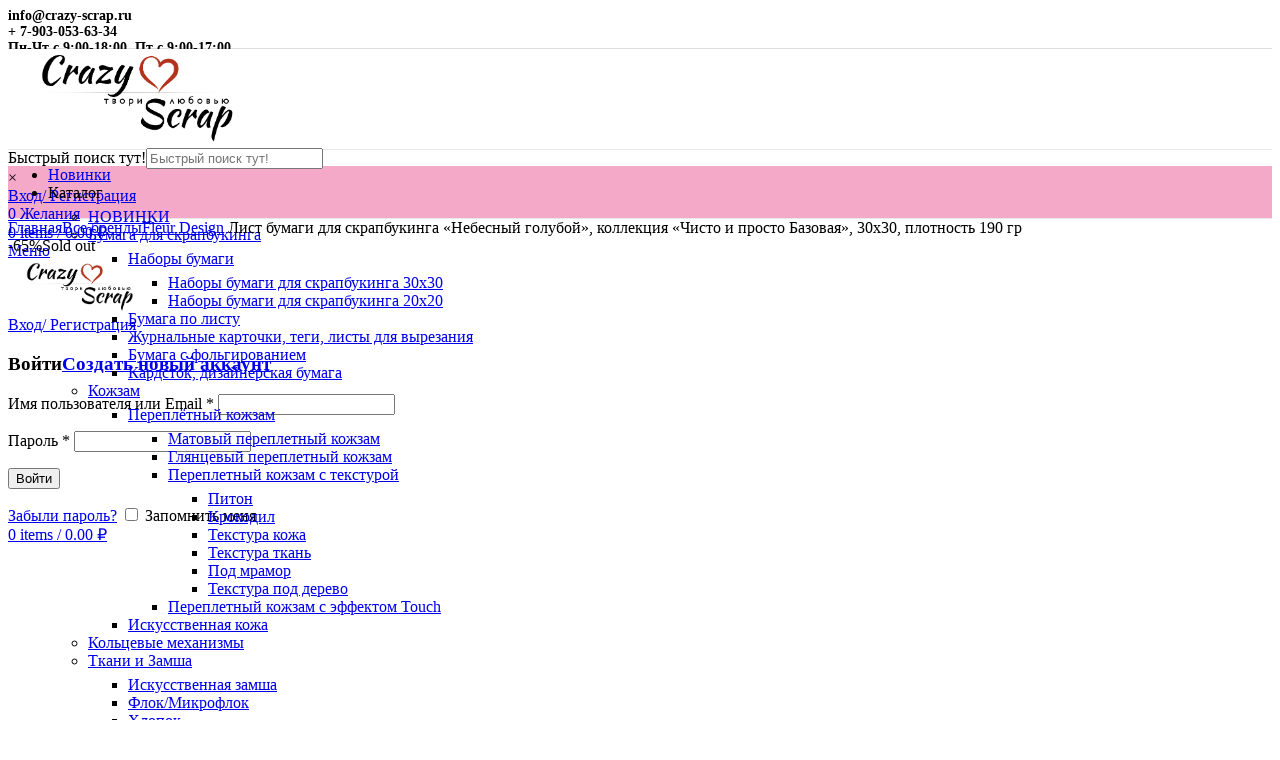

--- FILE ---
content_type: text/html; charset=UTF-8
request_url: https://crazy-scrap.ru/product/list-bumagi-dlya-skrapbukinga-nebesny-2/
body_size: 38937
content:
<!DOCTYPE html>
<html lang="ru-RU">
<head>
	<meta charset="UTF-8">
	<meta name="viewport" content="width=device-width, initial-scale=1.0, maximum-scale=1.0, user-scalable=no">
	<link rel="profile" href="https://gmpg.org/xfn/11">
	<link rel="pingback" href="https://crazy-scrap.ru/xmlrpc.php">

			<script>window.MSInputMethodContext && document.documentMode && document.write('<script src="https://crazy-scrap.ru/wp-content/themes/woodmart/js/libs/ie11CustomProperties.min.js"><\/script>');</script>
		<title>Лист бумаги для скрапбукинга &#171;Небесный голубой&#187;, коллекция &#171;Чисто и просто Базовая&#187;, 30х30, плотность 190 гр &#8212; Crazy Scrap</title>
<meta name='robots' content='max-image-preview:large' />
	<style>img:is([sizes="auto" i], [sizes^="auto," i]) { contain-intrinsic-size: 3000px 1500px }</style>
	<link rel='dns-prefetch' href='//fonts.googleapis.com' />
<link rel="alternate" type="application/rss+xml" title="Crazy Scrap &raquo; Лента" href="https://crazy-scrap.ru/feed/" />
<link rel="alternate" type="application/rss+xml" title="Crazy Scrap &raquo; Лента комментариев" href="https://crazy-scrap.ru/comments/feed/" />
<link rel="alternate" type="application/rss+xml" title="Crazy Scrap &raquo; Лента комментариев к &laquo;Лист бумаги для скрапбукинга &#171;Небесный голубой&#187;, коллекция &#171;Чисто и просто Базовая&#187;, 30х30, плотность 190 гр&raquo;" href="https://crazy-scrap.ru/product/list-bumagi-dlya-skrapbukinga-nebesny-2/feed/" />
<link rel='stylesheet' id='wp-block-library-css' href='https://crazy-scrap.ru/wp-includes/css/dist/block-library/style.min.css?ver=c25cfe5503b7962deee27881e0204333' type='text/css' media='all' />
<style id='classic-theme-styles-inline-css' type='text/css'>
/*! This file is auto-generated */
.wp-block-button__link{color:#fff;background-color:#32373c;border-radius:9999px;box-shadow:none;text-decoration:none;padding:calc(.667em + 2px) calc(1.333em + 2px);font-size:1.125em}.wp-block-file__button{background:#32373c;color:#fff;text-decoration:none}
</style>
<style id='safe-svg-svg-icon-style-inline-css' type='text/css'>
.safe-svg-cover{text-align:center}.safe-svg-cover .safe-svg-inside{display:inline-block;max-width:100%}.safe-svg-cover svg{fill:currentColor;height:100%;max-height:100%;max-width:100%;width:100%}

</style>
<style id='global-styles-inline-css' type='text/css'>
:root{--wp--preset--aspect-ratio--square: 1;--wp--preset--aspect-ratio--4-3: 4/3;--wp--preset--aspect-ratio--3-4: 3/4;--wp--preset--aspect-ratio--3-2: 3/2;--wp--preset--aspect-ratio--2-3: 2/3;--wp--preset--aspect-ratio--16-9: 16/9;--wp--preset--aspect-ratio--9-16: 9/16;--wp--preset--color--black: #000000;--wp--preset--color--cyan-bluish-gray: #abb8c3;--wp--preset--color--white: #ffffff;--wp--preset--color--pale-pink: #f78da7;--wp--preset--color--vivid-red: #cf2e2e;--wp--preset--color--luminous-vivid-orange: #ff6900;--wp--preset--color--luminous-vivid-amber: #fcb900;--wp--preset--color--light-green-cyan: #7bdcb5;--wp--preset--color--vivid-green-cyan: #00d084;--wp--preset--color--pale-cyan-blue: #8ed1fc;--wp--preset--color--vivid-cyan-blue: #0693e3;--wp--preset--color--vivid-purple: #9b51e0;--wp--preset--gradient--vivid-cyan-blue-to-vivid-purple: linear-gradient(135deg,rgba(6,147,227,1) 0%,rgb(155,81,224) 100%);--wp--preset--gradient--light-green-cyan-to-vivid-green-cyan: linear-gradient(135deg,rgb(122,220,180) 0%,rgb(0,208,130) 100%);--wp--preset--gradient--luminous-vivid-amber-to-luminous-vivid-orange: linear-gradient(135deg,rgba(252,185,0,1) 0%,rgba(255,105,0,1) 100%);--wp--preset--gradient--luminous-vivid-orange-to-vivid-red: linear-gradient(135deg,rgba(255,105,0,1) 0%,rgb(207,46,46) 100%);--wp--preset--gradient--very-light-gray-to-cyan-bluish-gray: linear-gradient(135deg,rgb(238,238,238) 0%,rgb(169,184,195) 100%);--wp--preset--gradient--cool-to-warm-spectrum: linear-gradient(135deg,rgb(74,234,220) 0%,rgb(151,120,209) 20%,rgb(207,42,186) 40%,rgb(238,44,130) 60%,rgb(251,105,98) 80%,rgb(254,248,76) 100%);--wp--preset--gradient--blush-light-purple: linear-gradient(135deg,rgb(255,206,236) 0%,rgb(152,150,240) 100%);--wp--preset--gradient--blush-bordeaux: linear-gradient(135deg,rgb(254,205,165) 0%,rgb(254,45,45) 50%,rgb(107,0,62) 100%);--wp--preset--gradient--luminous-dusk: linear-gradient(135deg,rgb(255,203,112) 0%,rgb(199,81,192) 50%,rgb(65,88,208) 100%);--wp--preset--gradient--pale-ocean: linear-gradient(135deg,rgb(255,245,203) 0%,rgb(182,227,212) 50%,rgb(51,167,181) 100%);--wp--preset--gradient--electric-grass: linear-gradient(135deg,rgb(202,248,128) 0%,rgb(113,206,126) 100%);--wp--preset--gradient--midnight: linear-gradient(135deg,rgb(2,3,129) 0%,rgb(40,116,252) 100%);--wp--preset--font-size--small: 13px;--wp--preset--font-size--medium: 20px;--wp--preset--font-size--large: 36px;--wp--preset--font-size--x-large: 42px;--wp--preset--spacing--20: 0.44rem;--wp--preset--spacing--30: 0.67rem;--wp--preset--spacing--40: 1rem;--wp--preset--spacing--50: 1.5rem;--wp--preset--spacing--60: 2.25rem;--wp--preset--spacing--70: 3.38rem;--wp--preset--spacing--80: 5.06rem;--wp--preset--shadow--natural: 6px 6px 9px rgba(0, 0, 0, 0.2);--wp--preset--shadow--deep: 12px 12px 50px rgba(0, 0, 0, 0.4);--wp--preset--shadow--sharp: 6px 6px 0px rgba(0, 0, 0, 0.2);--wp--preset--shadow--outlined: 6px 6px 0px -3px rgba(255, 255, 255, 1), 6px 6px rgba(0, 0, 0, 1);--wp--preset--shadow--crisp: 6px 6px 0px rgba(0, 0, 0, 1);}:where(.is-layout-flex){gap: 0.5em;}:where(.is-layout-grid){gap: 0.5em;}body .is-layout-flex{display: flex;}.is-layout-flex{flex-wrap: wrap;align-items: center;}.is-layout-flex > :is(*, div){margin: 0;}body .is-layout-grid{display: grid;}.is-layout-grid > :is(*, div){margin: 0;}:where(.wp-block-columns.is-layout-flex){gap: 2em;}:where(.wp-block-columns.is-layout-grid){gap: 2em;}:where(.wp-block-post-template.is-layout-flex){gap: 1.25em;}:where(.wp-block-post-template.is-layout-grid){gap: 1.25em;}.has-black-color{color: var(--wp--preset--color--black) !important;}.has-cyan-bluish-gray-color{color: var(--wp--preset--color--cyan-bluish-gray) !important;}.has-white-color{color: var(--wp--preset--color--white) !important;}.has-pale-pink-color{color: var(--wp--preset--color--pale-pink) !important;}.has-vivid-red-color{color: var(--wp--preset--color--vivid-red) !important;}.has-luminous-vivid-orange-color{color: var(--wp--preset--color--luminous-vivid-orange) !important;}.has-luminous-vivid-amber-color{color: var(--wp--preset--color--luminous-vivid-amber) !important;}.has-light-green-cyan-color{color: var(--wp--preset--color--light-green-cyan) !important;}.has-vivid-green-cyan-color{color: var(--wp--preset--color--vivid-green-cyan) !important;}.has-pale-cyan-blue-color{color: var(--wp--preset--color--pale-cyan-blue) !important;}.has-vivid-cyan-blue-color{color: var(--wp--preset--color--vivid-cyan-blue) !important;}.has-vivid-purple-color{color: var(--wp--preset--color--vivid-purple) !important;}.has-black-background-color{background-color: var(--wp--preset--color--black) !important;}.has-cyan-bluish-gray-background-color{background-color: var(--wp--preset--color--cyan-bluish-gray) !important;}.has-white-background-color{background-color: var(--wp--preset--color--white) !important;}.has-pale-pink-background-color{background-color: var(--wp--preset--color--pale-pink) !important;}.has-vivid-red-background-color{background-color: var(--wp--preset--color--vivid-red) !important;}.has-luminous-vivid-orange-background-color{background-color: var(--wp--preset--color--luminous-vivid-orange) !important;}.has-luminous-vivid-amber-background-color{background-color: var(--wp--preset--color--luminous-vivid-amber) !important;}.has-light-green-cyan-background-color{background-color: var(--wp--preset--color--light-green-cyan) !important;}.has-vivid-green-cyan-background-color{background-color: var(--wp--preset--color--vivid-green-cyan) !important;}.has-pale-cyan-blue-background-color{background-color: var(--wp--preset--color--pale-cyan-blue) !important;}.has-vivid-cyan-blue-background-color{background-color: var(--wp--preset--color--vivid-cyan-blue) !important;}.has-vivid-purple-background-color{background-color: var(--wp--preset--color--vivid-purple) !important;}.has-black-border-color{border-color: var(--wp--preset--color--black) !important;}.has-cyan-bluish-gray-border-color{border-color: var(--wp--preset--color--cyan-bluish-gray) !important;}.has-white-border-color{border-color: var(--wp--preset--color--white) !important;}.has-pale-pink-border-color{border-color: var(--wp--preset--color--pale-pink) !important;}.has-vivid-red-border-color{border-color: var(--wp--preset--color--vivid-red) !important;}.has-luminous-vivid-orange-border-color{border-color: var(--wp--preset--color--luminous-vivid-orange) !important;}.has-luminous-vivid-amber-border-color{border-color: var(--wp--preset--color--luminous-vivid-amber) !important;}.has-light-green-cyan-border-color{border-color: var(--wp--preset--color--light-green-cyan) !important;}.has-vivid-green-cyan-border-color{border-color: var(--wp--preset--color--vivid-green-cyan) !important;}.has-pale-cyan-blue-border-color{border-color: var(--wp--preset--color--pale-cyan-blue) !important;}.has-vivid-cyan-blue-border-color{border-color: var(--wp--preset--color--vivid-cyan-blue) !important;}.has-vivid-purple-border-color{border-color: var(--wp--preset--color--vivid-purple) !important;}.has-vivid-cyan-blue-to-vivid-purple-gradient-background{background: var(--wp--preset--gradient--vivid-cyan-blue-to-vivid-purple) !important;}.has-light-green-cyan-to-vivid-green-cyan-gradient-background{background: var(--wp--preset--gradient--light-green-cyan-to-vivid-green-cyan) !important;}.has-luminous-vivid-amber-to-luminous-vivid-orange-gradient-background{background: var(--wp--preset--gradient--luminous-vivid-amber-to-luminous-vivid-orange) !important;}.has-luminous-vivid-orange-to-vivid-red-gradient-background{background: var(--wp--preset--gradient--luminous-vivid-orange-to-vivid-red) !important;}.has-very-light-gray-to-cyan-bluish-gray-gradient-background{background: var(--wp--preset--gradient--very-light-gray-to-cyan-bluish-gray) !important;}.has-cool-to-warm-spectrum-gradient-background{background: var(--wp--preset--gradient--cool-to-warm-spectrum) !important;}.has-blush-light-purple-gradient-background{background: var(--wp--preset--gradient--blush-light-purple) !important;}.has-blush-bordeaux-gradient-background{background: var(--wp--preset--gradient--blush-bordeaux) !important;}.has-luminous-dusk-gradient-background{background: var(--wp--preset--gradient--luminous-dusk) !important;}.has-pale-ocean-gradient-background{background: var(--wp--preset--gradient--pale-ocean) !important;}.has-electric-grass-gradient-background{background: var(--wp--preset--gradient--electric-grass) !important;}.has-midnight-gradient-background{background: var(--wp--preset--gradient--midnight) !important;}.has-small-font-size{font-size: var(--wp--preset--font-size--small) !important;}.has-medium-font-size{font-size: var(--wp--preset--font-size--medium) !important;}.has-large-font-size{font-size: var(--wp--preset--font-size--large) !important;}.has-x-large-font-size{font-size: var(--wp--preset--font-size--x-large) !important;}
:where(.wp-block-post-template.is-layout-flex){gap: 1.25em;}:where(.wp-block-post-template.is-layout-grid){gap: 1.25em;}
:where(.wp-block-columns.is-layout-flex){gap: 2em;}:where(.wp-block-columns.is-layout-grid){gap: 2em;}
:root :where(.wp-block-pullquote){font-size: 1.5em;line-height: 1.6;}
</style>
<link rel='stylesheet' id='related_products_style-css' href='https://crazy-scrap.ru/wp-content/plugins/related-products-manager-woocommerce/includes/css/related-products.css?ver=1.0' type='text/css' media='all' />
<link rel='stylesheet' id='rs-plugin-settings-css' href='https://crazy-scrap.ru/wp-content/plugins/revslider/public/assets/css/rs6.css?ver=6.4.2' type='text/css' media='all' />
<style id='rs-plugin-settings-inline-css' type='text/css'>
#rs-demo-id {}
</style>
<link rel='stylesheet' id='robokassa_payment_admin_style_menu-css' href='https://crazy-scrap.ru/wp-content/plugins/robokassa/assets/css/menu.css?ver=c25cfe5503b7962deee27881e0204333' type='text/css' media='all' />
<link rel='stylesheet' id='robokassa_payment_admin_style_main-css' href='https://crazy-scrap.ru/wp-content/plugins/robokassa/assets/css/main.css?ver=c25cfe5503b7962deee27881e0204333' type='text/css' media='all' />
<link rel='stylesheet' id='robokassa_payment_podeli-css' href='https://crazy-scrap.ru/wp-content/plugins/robokassa/assets/css/payment_styles.css?ver=c25cfe5503b7962deee27881e0204333' type='text/css' media='all' />
<style id='woocommerce-inline-inline-css' type='text/css'>
.woocommerce form .form-row .required { visibility: visible; }
</style>
<link rel='stylesheet' id='aws-style-css' href='https://crazy-scrap.ru/wp-content/plugins/advanced-woo-search/assets/css/common.min.css?ver=3.42' type='text/css' media='all' />
<link rel='stylesheet' id='cmplz-general-css' href='https://crazy-scrap.ru/wp-content/plugins/complianz-gdpr/assets/css/cookieblocker.min.css?ver=1756223658' type='text/css' media='all' />
<link rel='stylesheet' id='brands-styles-css' href='https://crazy-scrap.ru/wp-content/plugins/woocommerce/assets/css/brands.css?ver=10.0.5' type='text/css' media='all' />
<link rel='stylesheet' id='js_composer_front-css' href='https://crazy-scrap.ru/wp-content/plugins/js_composer/assets/css/js_composer.min.css?ver=6.6.0' type='text/css' media='all' />
<link rel='stylesheet' id='bootstrap-css' href='https://crazy-scrap.ru/wp-content/themes/woodmart/css/bootstrap.min.css?ver=6.0.2' type='text/css' media='all' />
<link rel='stylesheet' id='woodmart-style-css' href='https://crazy-scrap.ru/wp-content/themes/woodmart/css/parts/base.min.css?ver=6.0.2' type='text/css' media='all' />
<link rel='stylesheet' id='wd-wp-gutenberg-css' href='https://crazy-scrap.ru/wp-content/themes/woodmart/css/parts/wp-gutenberg.min.css?ver=6.0.2' type='text/css' media='all' />
<link rel='stylesheet' id='wd-revolution-slider-css' href='https://crazy-scrap.ru/wp-content/themes/woodmart/css/parts/int-revolution-slider.min.css?ver=6.0.2' type='text/css' media='all' />
<link rel='stylesheet' id='wd-wpbakery-base-css' href='https://crazy-scrap.ru/wp-content/themes/woodmart/css/parts/int-wpbakery-base.min.css?ver=6.0.2' type='text/css' media='all' />
<link rel='stylesheet' id='wd-notices-fixed-css' href='https://crazy-scrap.ru/wp-content/themes/woodmart/css/parts/mod-notices-fixed.min.css?ver=6.0.2' type='text/css' media='all' />
<link rel='stylesheet' id='wd-woocommerce-base-css' href='https://crazy-scrap.ru/wp-content/themes/woodmart/css/parts/woocommerce-base.min.css?ver=6.0.2' type='text/css' media='all' />
<link rel='stylesheet' id='wd-page-single-product-css' href='https://crazy-scrap.ru/wp-content/themes/woodmart/css/parts/woo-page-single-product.min.css?ver=6.0.2' type='text/css' media='all' />
<link rel='stylesheet' id='wd-social-icons-css' href='https://crazy-scrap.ru/wp-content/themes/woodmart/css/parts/el-social-icons.min.css?ver=6.0.2' type='text/css' media='all' />
<link rel='stylesheet' id='wd-owl-carousel-css' href='https://crazy-scrap.ru/wp-content/themes/woodmart/css/parts/lib-owl-carousel.min.css?ver=6.0.2' type='text/css' media='all' />
<link rel='stylesheet' id='wd-photoswipe-css' href='https://crazy-scrap.ru/wp-content/themes/woodmart/css/parts/lib-photoswipe.min.css?ver=6.0.2' type='text/css' media='all' />
<link rel='stylesheet' id='wd-product-loop-css' href='https://crazy-scrap.ru/wp-content/themes/woodmart/css/parts/woo-product-loop.min.css?ver=6.0.2' type='text/css' media='all' />
<link rel='stylesheet' id='wd-mfp-popup-css' href='https://crazy-scrap.ru/wp-content/themes/woodmart/css/parts/lib-magnific-popup.min.css?ver=6.0.2' type='text/css' media='all' />
<link rel='stylesheet' id='wd-scroll-top-css' href='https://crazy-scrap.ru/wp-content/themes/woodmart/css/parts/opt-scrolltotop.min.css?ver=6.0.2' type='text/css' media='all' />
<link rel='stylesheet' id='wd-bottom-toolbar-css' href='https://crazy-scrap.ru/wp-content/themes/woodmart/css/parts/opt-bottom-toolbar.min.css?ver=6.0.2' type='text/css' media='all' />
<link rel='stylesheet' id='xts-style-theme_settings_default-css' href='https://crazy-scrap.ru/wp-content/uploads/2025/11/xts-theme_settings_default-1764148767.css?ver=6.0.2' type='text/css' media='all' />
<link rel='stylesheet' id='xts-google-fonts-css' href='https://fonts.googleapis.com/css?family=Philosopher%3A700%2C400&#038;ver=6.0.2' type='text/css' media='all' />
<script type="text/javascript" src="https://crazy-scrap.ru/wp-includes/js/jquery/jquery.min.js?ver=3.7.1" id="jquery-core-js"></script>
<script type="text/javascript" src="https://crazy-scrap.ru/wp-includes/js/jquery/jquery-migrate.min.js?ver=3.4.1" id="jquery-migrate-js"></script>
<script type="text/javascript" src="https://crazy-scrap.ru/wp-content/plugins/revslider/public/assets/js/rbtools.min.js?ver=6.4.2" id="tp-tools-js"></script>
<script type="text/javascript" src="https://crazy-scrap.ru/wp-content/plugins/revslider/public/assets/js/rs6.min.js?ver=6.4.2" id="revmin-js"></script>
<script type="text/javascript" src="https://crazy-scrap.ru/wp-content/plugins/robokassa/assets/js/payment_widget.js?ver=c25cfe5503b7962deee27881e0204333" id="robokassa_payment_admin_config-js"></script>
<script type="text/javascript" src="https://crazy-scrap.ru/wp-content/plugins/woocommerce/assets/js/jquery-blockui/jquery.blockUI.min.js?ver=2.7.0-wc.10.0.5" id="jquery-blockui-js" data-wp-strategy="defer"></script>
<script type="text/javascript" id="wc-add-to-cart-js-extra">
/* <![CDATA[ */
var wc_add_to_cart_params = {"ajax_url":"\/wp-admin\/admin-ajax.php","wc_ajax_url":"\/?wc-ajax=%%endpoint%%","i18n_view_cart":"\u041f\u0440\u043e\u0441\u043c\u043e\u0442\u0440 \u043a\u043e\u0440\u0437\u0438\u043d\u044b","cart_url":"https:\/\/crazy-scrap.ru\/cart\/","is_cart":"","cart_redirect_after_add":"no"};
/* ]]> */
</script>
<script type="text/javascript" src="https://crazy-scrap.ru/wp-content/plugins/woocommerce/assets/js/frontend/add-to-cart.min.js?ver=10.0.5" id="wc-add-to-cart-js" data-wp-strategy="defer"></script>
<script type="text/javascript" src="https://crazy-scrap.ru/wp-content/plugins/woocommerce/assets/js/zoom/jquery.zoom.min.js?ver=1.7.21-wc.10.0.5" id="zoom-js" defer="defer" data-wp-strategy="defer"></script>
<script type="text/javascript" id="wc-single-product-js-extra">
/* <![CDATA[ */
var wc_single_product_params = {"i18n_required_rating_text":"\u041f\u043e\u0436\u0430\u043b\u0443\u0439\u0441\u0442\u0430, \u043f\u043e\u0441\u0442\u0430\u0432\u044c\u0442\u0435 \u043e\u0446\u0435\u043d\u043a\u0443","i18n_rating_options":["1 \u0438\u0437 5 \u0437\u0432\u0451\u0437\u0434","2 \u0438\u0437 5 \u0437\u0432\u0451\u0437\u0434","3 \u0438\u0437 5 \u0437\u0432\u0451\u0437\u0434","4 \u0438\u0437 5 \u0437\u0432\u0451\u0437\u0434","5 \u0438\u0437 5 \u0437\u0432\u0451\u0437\u0434"],"i18n_product_gallery_trigger_text":"\u041f\u0440\u043e\u0441\u043c\u043e\u0442\u0440 \u0433\u0430\u043b\u0435\u0440\u0435\u0438 \u0438\u0437\u043e\u0431\u0440\u0430\u0436\u0435\u043d\u0438\u0439 \u0432 \u043f\u043e\u043b\u043d\u043e\u044d\u043a\u0440\u0430\u043d\u043d\u043e\u043c \u0440\u0435\u0436\u0438\u043c\u0435","review_rating_required":"yes","flexslider":{"rtl":false,"animation":"slide","smoothHeight":true,"directionNav":false,"controlNav":"thumbnails","slideshow":false,"animationSpeed":500,"animationLoop":false,"allowOneSlide":false},"zoom_enabled":"","zoom_options":[],"photoswipe_enabled":"","photoswipe_options":{"shareEl":false,"closeOnScroll":false,"history":false,"hideAnimationDuration":0,"showAnimationDuration":0},"flexslider_enabled":""};
/* ]]> */
</script>
<script type="text/javascript" src="https://crazy-scrap.ru/wp-content/plugins/woocommerce/assets/js/frontend/single-product.min.js?ver=10.0.5" id="wc-single-product-js" defer="defer" data-wp-strategy="defer"></script>
<script type="text/javascript" src="https://crazy-scrap.ru/wp-content/plugins/woocommerce/assets/js/js-cookie/js.cookie.min.js?ver=2.1.4-wc.10.0.5" id="js-cookie-js" defer="defer" data-wp-strategy="defer"></script>
<script type="text/javascript" id="woocommerce-js-extra">
/* <![CDATA[ */
var woocommerce_params = {"ajax_url":"\/wp-admin\/admin-ajax.php","wc_ajax_url":"\/?wc-ajax=%%endpoint%%","i18n_password_show":"\u041f\u043e\u043a\u0430\u0437\u0430\u0442\u044c \u043f\u0430\u0440\u043e\u043b\u044c","i18n_password_hide":"\u0421\u043a\u0440\u044b\u0442\u044c \u043f\u0430\u0440\u043e\u043b\u044c"};
/* ]]> */
</script>
<script type="text/javascript" src="https://crazy-scrap.ru/wp-content/plugins/woocommerce/assets/js/frontend/woocommerce.min.js?ver=10.0.5" id="woocommerce-js" defer="defer" data-wp-strategy="defer"></script>
<script type="text/javascript" src="https://crazy-scrap.ru/wp-content/plugins/js_composer/assets/js/vendors/woocommerce-add-to-cart.js?ver=6.6.0" id="vc_woocommerce-add-to-cart-js-js"></script>
<script type="text/javascript" src="https://crazy-scrap.ru/wp-content/themes/woodmart/js/libs/device.min.js?ver=6.0.2" id="wd-device-library-js"></script>
<link rel="https://api.w.org/" href="https://crazy-scrap.ru/wp-json/" /><link rel="alternate" title="JSON" type="application/json" href="https://crazy-scrap.ru/wp-json/wp/v2/product/12361" /><link rel="EditURI" type="application/rsd+xml" title="RSD" href="https://crazy-scrap.ru/xmlrpc.php?rsd" />
<link rel="canonical" href="https://crazy-scrap.ru/product/list-bumagi-dlya-skrapbukinga-nebesny-2/" />
<link rel="alternate" title="oEmbed (JSON)" type="application/json+oembed" href="https://crazy-scrap.ru/wp-json/oembed/1.0/embed?url=https%3A%2F%2Fcrazy-scrap.ru%2Fproduct%2Flist-bumagi-dlya-skrapbukinga-nebesny-2%2F" />
<link rel="alternate" title="oEmbed (XML)" type="text/xml+oembed" href="https://crazy-scrap.ru/wp-json/oembed/1.0/embed?url=https%3A%2F%2Fcrazy-scrap.ru%2Fproduct%2Flist-bumagi-dlya-skrapbukinga-nebesny-2%2F&#038;format=xml" />
<!-- Top.Mail.Ru counter -->
	<script type="text/javascript">
	var _tmr = window._tmr || (window._tmr = []);
	_tmr.push({id: "3599572", type: "pageView", start: (new Date()).getTime()});
	(function (d, w, id) {
	  if (d.getElementById(id)) return;
	  var ts = d.createElement("script"); ts.type = "text/javascript"; ts.async = true; ts.id = id;
	  ts.src = "https://top-fwz1.mail.ru/js/code.js";
	  var f = function () {var s = d.getElementsByTagName("script")[0]; s.parentNode.insertBefore(ts, s);};
	  if (w.opera == "[object Opera]") { d.addEventListener("DOMContentLoaded", f, false); } else { f(); }
	})(document, window, "tmr-code");
	</script>
	<!-- /Top.Mail.Ru counter -->

<!-- Saphali Lite Version -->
<meta name="generator" content="Saphali Lite 2.0.0" />

<meta name="theme-color" content="">			
						<noscript><style>.woocommerce-product-gallery{ opacity: 1 !important; }</style></noscript>
	<meta name="generator" content="Elementor 3.31.2; features: additional_custom_breakpoints, e_element_cache; settings: css_print_method-external, google_font-enabled, font_display-auto">

            <style>

                .woodmart-search-full-screen .aws-container .aws-search-form,
                .wd-search-full-screen .aws-container .aws-search-form {
                    padding-top: 0;
                    padding-right: 0;
                    padding-bottom: 0;
                    padding-left: 0;
                    height: 110px;
                    border: none;
                    background-color: transparent;
                    box-shadow: none;
                }

                .woodmart-search-full-screen .aws-container .aws-search-field,
                .wd-search-full-screen .aws-container .aws-search-field {
                    color: #333;
                    text-align: center;
                    font-weight: 600;
                    font-size: 48px;
                }

                .woodmart-search-full-screen .aws-container .aws-search-form .aws-form-btn,
                .wd-search-full-screen .aws-container .aws-search-form .aws-form-btn,
                .woodmart-search-full-screen .aws-container .aws-search-form.aws-show-clear.aws-form-active .aws-search-clear,
                .wd-search-full-screen .aws-container .aws-search-form.aws-show-clear.aws-form-active .aws-search-clear {
                    display: none !important;
                }

                .wd-search-full-screen-2.wd-fill.wd-opened {
                    display: block;
                    top: 30px;
                }

            </style>

        
            <script>

                window.addEventListener('load', function() {
                    var forms = document.querySelectorAll(".woodmart-search-form form, form.woodmart-ajax-search");

                    var awsFormHtml = "<div class=\"aws-container aws-js-seamless\" data-url=\"\/?wc-ajax=aws_action\" data-siteurl=\"https:\/\/crazy-scrap.ru\" data-lang=\"\" data-show-loader=\"true\" data-show-more=\"true\" data-show-page=\"true\" data-ajax-search=\"true\" data-show-clear=\"false\" data-mobile-screen=\"false\" data-use-analytics=\"false\" data-min-chars=\"3\" data-buttons-order=\"1\" data-timeout=\"300\" data-is-mobile=\"false\" data-page-id=\"12361\" data-tax=\"\" ><form class=\"aws-search-form\" action=\"https:\/\/crazy-scrap.ru\/\" method=\"get\" role=\"search\" ><div class=\"aws-wrapper\"><label class=\"aws-search-label\" for=\"697ada610ab03\">\u0411\u044b\u0441\u0442\u0440\u044b\u0439 \u043f\u043e\u0438\u0441\u043a \u0442\u0443\u0442!<\/label><input type=\"search\" name=\"s\" id=\"697ada610ab03\" value=\"\" class=\"aws-search-field\" placeholder=\"\u0411\u044b\u0441\u0442\u0440\u044b\u0439 \u043f\u043e\u0438\u0441\u043a \u0442\u0443\u0442!\" autocomplete=\"off\" \/><input type=\"hidden\" name=\"post_type\" value=\"product\"><input type=\"hidden\" name=\"type_aws\" value=\"true\"><div class=\"aws-search-clear\"><span>\u00d7<\/span><\/div><div class=\"aws-loader\"><\/div><\/div><\/form><\/div>";

                    if ( forms ) {

                        for ( var i = 0; i < forms.length; i++ ) {
                            if ( forms[i].parentNode.outerHTML.indexOf('aws-container') === -1 ) {
                                forms[i].outerHTML = awsFormHtml;
                            }
                        }

                        window.setTimeout(function(){
                            jQuery('.aws-js-seamless').each( function() {
                                try {
                                    jQuery(this).aws_search();
                                } catch (error) {
                                    window.setTimeout(function(){
                                        try {
                                            jQuery(this).aws_search();
                                        } catch (error) {}
                                    }, 2000);
                                }
                            });
                        }, 1000);

                    }
                }, false);
            </script>

        <!-- Yandex.Metrika counter by Yandex Metrica Plugin -->
<script type="text/javascript" >
    (function(m,e,t,r,i,k,a){m[i]=m[i]||function(){(m[i].a=m[i].a||[]).push(arguments)};
        m[i].l=1*new Date();k=e.createElement(t),a=e.getElementsByTagName(t)[0],k.async=1,k.src=r,a.parentNode.insertBefore(k,a)})
    (window, document, "script", "https://mc.yandex.ru/metrika/tag.js", "ym");

    ym(103336495, "init", {
        id:103336495,
        clickmap:true,
        trackLinks:true,
        accurateTrackBounce:false,
        webvisor:true,
	        });
</script>
<noscript><div><img src="https://mc.yandex.ru/watch/103336495" style="position:absolute; left:-9999px;" alt="" /></div></noscript>
<!-- /Yandex.Metrika counter -->
			<style>
				.e-con.e-parent:nth-of-type(n+4):not(.e-lazyloaded):not(.e-no-lazyload),
				.e-con.e-parent:nth-of-type(n+4):not(.e-lazyloaded):not(.e-no-lazyload) * {
					background-image: none !important;
				}
				@media screen and (max-height: 1024px) {
					.e-con.e-parent:nth-of-type(n+3):not(.e-lazyloaded):not(.e-no-lazyload),
					.e-con.e-parent:nth-of-type(n+3):not(.e-lazyloaded):not(.e-no-lazyload) * {
						background-image: none !important;
					}
				}
				@media screen and (max-height: 640px) {
					.e-con.e-parent:nth-of-type(n+2):not(.e-lazyloaded):not(.e-no-lazyload),
					.e-con.e-parent:nth-of-type(n+2):not(.e-lazyloaded):not(.e-no-lazyload) * {
						background-image: none !important;
					}
				}
			</style>
			<meta name="generator" content="Powered by WPBakery Page Builder - drag and drop page builder for WordPress."/>
<meta name="generator" content="Powered by Slider Revolution 6.4.2 - responsive, Mobile-Friendly Slider Plugin for WordPress with comfortable drag and drop interface." />
<link rel="icon" href="https://crazy-scrap.ru/wp-content/uploads/2018/12/cropped-ikonka2-32x32.jpg" sizes="32x32" />
<link rel="icon" href="https://crazy-scrap.ru/wp-content/uploads/2018/12/cropped-ikonka2-192x192.jpg" sizes="192x192" />
<link rel="apple-touch-icon" href="https://crazy-scrap.ru/wp-content/uploads/2018/12/cropped-ikonka2-180x180.jpg" />
<meta name="msapplication-TileImage" content="https://crazy-scrap.ru/wp-content/uploads/2018/12/cropped-ikonka2-270x270.jpg" />
<script type="text/javascript">function setREVStartSize(e){
			//window.requestAnimationFrame(function() {				 
				window.RSIW = window.RSIW===undefined ? window.innerWidth : window.RSIW;	
				window.RSIH = window.RSIH===undefined ? window.innerHeight : window.RSIH;	
				try {								
					var pw = document.getElementById(e.c).parentNode.offsetWidth,
						newh;
					pw = pw===0 || isNaN(pw) ? window.RSIW : pw;
					e.tabw = e.tabw===undefined ? 0 : parseInt(e.tabw);
					e.thumbw = e.thumbw===undefined ? 0 : parseInt(e.thumbw);
					e.tabh = e.tabh===undefined ? 0 : parseInt(e.tabh);
					e.thumbh = e.thumbh===undefined ? 0 : parseInt(e.thumbh);
					e.tabhide = e.tabhide===undefined ? 0 : parseInt(e.tabhide);
					e.thumbhide = e.thumbhide===undefined ? 0 : parseInt(e.thumbhide);
					e.mh = e.mh===undefined || e.mh=="" || e.mh==="auto" ? 0 : parseInt(e.mh,0);		
					if(e.layout==="fullscreen" || e.l==="fullscreen") 						
						newh = Math.max(e.mh,window.RSIH);					
					else{					
						e.gw = Array.isArray(e.gw) ? e.gw : [e.gw];
						for (var i in e.rl) if (e.gw[i]===undefined || e.gw[i]===0) e.gw[i] = e.gw[i-1];					
						e.gh = e.el===undefined || e.el==="" || (Array.isArray(e.el) && e.el.length==0)? e.gh : e.el;
						e.gh = Array.isArray(e.gh) ? e.gh : [e.gh];
						for (var i in e.rl) if (e.gh[i]===undefined || e.gh[i]===0) e.gh[i] = e.gh[i-1];
											
						var nl = new Array(e.rl.length),
							ix = 0,						
							sl;					
						e.tabw = e.tabhide>=pw ? 0 : e.tabw;
						e.thumbw = e.thumbhide>=pw ? 0 : e.thumbw;
						e.tabh = e.tabhide>=pw ? 0 : e.tabh;
						e.thumbh = e.thumbhide>=pw ? 0 : e.thumbh;					
						for (var i in e.rl) nl[i] = e.rl[i]<window.RSIW ? 0 : e.rl[i];
						sl = nl[0];									
						for (var i in nl) if (sl>nl[i] && nl[i]>0) { sl = nl[i]; ix=i;}															
						var m = pw>(e.gw[ix]+e.tabw+e.thumbw) ? 1 : (pw-(e.tabw+e.thumbw)) / (e.gw[ix]);					
						newh =  (e.gh[ix] * m) + (e.tabh + e.thumbh);
					}				
					if(window.rs_init_css===undefined) window.rs_init_css = document.head.appendChild(document.createElement("style"));					
					document.getElementById(e.c).height = newh+"px";
					window.rs_init_css.innerHTML += "#"+e.c+"_wrapper { height: "+newh+"px }";				
				} catch(e){
					console.log("Failure at Presize of Slider:" + e)
				}					   
			//});
		  };</script>
<style>
		
		</style><noscript><style> .wpb_animate_when_almost_visible { opacity: 1; }</style></noscript>			<style data-type="wd-style-header_286492">
				.whb-top-bar .wd-dropdown {
	margin-top: 0px;
}

.whb-top-bar .wd-dropdown:after {
	height: 10px;
}


.whb-header-bottom .wd-dropdown {
	margin-top: 6px;
}

.whb-header-bottom .wd-dropdown:after {
	height: 16px;
}


.whb-header-bottom .wd-header-cats {
	margin-top: -1px;
	margin-bottom: -1px;
	height: calc(100% + 2px);
}


@media (min-width: 1025px) {
		.whb-top-bar-inner {
		height: 40px;
		max-height: 40px;
	}

		.whb-sticked .whb-top-bar-inner {
		height: 40px;
		max-height: 40px;
	}
		
		.whb-general-header-inner {
		height: 100px;
		max-height: 100px;
	}

		.whb-sticked .whb-general-header-inner {
		height: 60px;
		max-height: 60px;
	}
		
		.whb-header-bottom-inner {
		height: 52px;
		max-height: 52px;
	}

		.whb-sticked .whb-header-bottom-inner {
		height: 52px;
		max-height: 52px;
	}
		
	
	}

@media (max-width: 1024px) {
	
		.whb-general-header-inner {
		height: 60px;
		max-height: 60px;
	}
	
	
	
	}
		
.whb-top-bar {
	background-color: rgba(255, 255, 255, 1);border-color: rgba(155, 155, 155, 0.34);border-bottom-width: 1px;border-bottom-style: solid;
}

.whb-general-header {
	border-color: rgba(232, 232, 232, 1);border-bottom-width: 1px;border-bottom-style: solid;
}

.whb-header-bottom {
	background-color: rgba(244, 169, 201, 1);border-color: rgba(232, 232, 232, 1);border-bottom-width: 1px;border-bottom-style: solid;
}
			</style>
			</head>

<body data-rsssl=1 class="wp-singular product-template-default single single-product postid-12361 wp-theme-woodmart theme-woodmart woocommerce woocommerce-page woocommerce-no-js wrapper-full-width  form-style-semi-rounded  form-border-width-2 woodmart-product-design-default woodmart-product-sticky-on categories-accordion-on woodmart-archive-shop woodmart-ajax-shop-on offcanvas-sidebar-mobile offcanvas-sidebar-tablet notifications-sticky sticky-toolbar-on hide-larger-price wpb-js-composer js-comp-ver-6.6.0 vc_responsive elementor-default elementor-kit-52625">
				
		
	<div class="website-wrapper">

		
			<!-- HEADER -->
							<header class="whb-header whb-scroll-slide whb-sticky-real">
					<div class="whb-main-header">
	
<div class="whb-row whb-top-bar whb-not-sticky-row whb-with-bg whb-border-fullwidth whb-color-dark whb-flex-flex-middle whb-hidden-mobile">
	<div class="container">
		<div class="whb-flex-row whb-top-bar-inner">
			<div class="whb-column whb-col-left whb-visible-lg">
	
			<div class="wd-social-icons woodmart-social-icons text-center icons-design-default icons-size-large color-scheme-dark social-follow social-form-circle">
				
				
				
									<a rel="noopener noreferrer nofollow" href="https://www.instagram.com/crazyscrap_shop/" target="_blank" class=" wd-social-icon social-instagram">
						<span class="wd-icon"></span>
											</a>
				
				
				
				
				
				
				
				
				
				
				
				
				
									<a rel="noopener noreferrer nofollow" href="https://wa.me/+79030536334" target="_blank" class="whatsapp-desktop  wd-social-icon social-whatsapp">
						<span class="wd-icon"></span>
											</a>
					
					<a rel="noopener noreferrer nofollow" href="https://wa.me/+79030536334" target="_blank" class="whatsapp-mobile  wd-social-icon social-whatsapp">
						<span class="wd-icon"></span>
											</a>
				
									<a rel="noopener noreferrer nofollow" href="https://vk.com/crazy_scrap" target="_blank" class=" wd-social-icon social-vk">
						<span class="wd-icon"></span>
											</a>
								
								
				
									<a rel="noopener noreferrer nofollow" href="https://t.me/crazyscrap_shop" target="_blank" class=" wd-social-icon social-tg">
						<span class="wd-icon"></span>
											</a>
								
				
			</div>

		<div class="wd-header-divider wd-full-height  whb-divider-element"></div>
<div class="wd-header-text set-cont-mb-s reset-last-child  whb-text-element"><span style="color: #000000;"><strong><span class="user-account__name"><span style="vertical-align: inherit;"><span style="vertical-align: inherit;"><span style="vertical-align: inherit;"><span style="vertical-align: inherit;">info@crazy-scrap.ru</span></span></span></span></span></strong></span></div>
<div class="wd-header-divider wd-full-height  whb-divider-element"></div>
<div class="wd-header-text set-cont-mb-s reset-last-child  whb-text-element"><span style="color: #000000;"><strong><span style="vertical-align: inherit;"><span style="vertical-align: inherit;"><span style="vertical-align: inherit;"><span style="vertical-align: inherit;">+ 7-903-053-63-34</span></span></span></span></strong></span></div>
</div>
<div class="whb-column whb-col-center whb-visible-lg whb-empty-column">
	</div>
<div class="whb-column whb-col-right whb-visible-lg">
	
<div class="wd-header-text set-cont-mb-s reset-last-child  whb-text-element"><strong><span style="color: #000000;"><span style="vertical-align: inherit;"><span style="vertical-align: inherit;"><span style="vertical-align: inherit;"><span style="vertical-align: inherit;">Пн-Чт c 9:00-18:00, Пт с 9:00-17:00</span></span></span></span></span></strong></div>
<div class="wd-header-divider wd-full-height  whb-divider-element"></div>
<div class="wd-header-text set-cont-mb-s reset-last-child  whb-text-element"><a style="color: #000000;" href="https://crazy-scrap.ru/o-nas/" target="_blank" rel="noopener"><strong><span style="vertical-align: inherit;"><span style="vertical-align: inherit;">О нас </span></span></strong></a></div>
<div class="wd-header-divider wd-full-height  whb-divider-element"></div>
<div class="wd-header-text set-cont-mb-s reset-last-child  whb-text-element"><span style="color: #000000;"><a style="color: #000000;" href="https://crazy-scrap.ru/dostavka/"><strong>Бесплатная доставка</strong></a> </div>
<div class="wd-header-divider wd-full-height  whb-divider-element"></div>
<div class="wd-header-text set-cont-mb-s reset-last-child  whb-text-element"><a style="color: #000000;" href="https://crazy-scrap.ru/akcii/"><strong>Как получить скидку?</strong></a></span></div>
</div>
<div class="whb-column whb-col-mobile whb-hidden-lg whb-empty-column">
	</div>
		</div>
	</div>
</div>

<div class="whb-row whb-general-header whb-not-sticky-row whb-without-bg whb-border-fullwidth whb-color-dark whb-flex-flex-middle">
	<div class="container">
		<div class="whb-flex-row whb-general-header-inner">
			<div class="whb-column whb-col-left whb-visible-lg">
	<div class="site-logo 
">
	<a href="https://crazy-scrap.ru/" class="wd-logo wd-main-logo woodmart-logo woodmart-main-logo" rel="home">
		<img src="https://crazy-scrap.ru/wp-content/uploads/2021/01/logotip.png" alt="Crazy Scrap" style="max-width: 263px;" />	</a>
	</div>
</div>
<div class="whb-column whb-col-center whb-visible-lg">
	
<div class="wd-header-text set-cont-mb-s reset-last-child  whb-text-element"><div class="aws-container" data-url="/?wc-ajax=aws_action" data-siteurl="https://crazy-scrap.ru" data-lang="" data-show-loader="true" data-show-more="true" data-show-page="true" data-ajax-search="true" data-show-clear="false" data-mobile-screen="false" data-use-analytics="false" data-min-chars="3" data-buttons-order="1" data-timeout="300" data-is-mobile="false" data-page-id="12361" data-tax="" ><form class="aws-search-form" action="https://crazy-scrap.ru/" method="get" role="search" ><div class="aws-wrapper"><label class="aws-search-label" for="697ada610c455">Быстрый поиск тут!</label><input type="search" name="s" id="697ada610c455" value="" class="aws-search-field" placeholder="Быстрый поиск тут!" autocomplete="off" /><input type="hidden" name="post_type" value="product"><input type="hidden" name="type_aws" value="true"><div class="aws-search-clear"><span>×</span></div><div class="aws-loader"></div></div></form></div></div>
</div>
<div class="whb-column whb-col-right whb-visible-lg">
	<div class="whb-space-element " style="width:6px;"></div><div class="wd-header-my-account wd-tools-element wd-event-hover  wd-account-style-icon my-account-with-icon woodmart-header-links woodmart-navigation item-event-hover menu-simple-dropdown">
			<a href="https://crazy-scrap.ru/my-account/" title="Мой аккаунт">
			<span class="wd-tools-icon">
							</span>
			<span class="wd-tools-text">
				Вход/ Регистрация			</span>
		</a>
		
			</div>

<div class="wd-header-wishlist wd-tools-element wd-style-icon wd-with-count with-product-count woodmart-wishlist-info-widget" title="Мои желания">
	<a href="https://crazy-scrap.ru/moi-zhelaniya/">
		<span class="wd-tools-icon wishlist-icon">
			
							<span class="wd-tools-count">
					0				</span>
					</span>
		<span class="wd-tools-text wishlist-label">
			Желания		</span>
	</a>
</div>

<div class="wd-header-cart wd-tools-element wd-design-2 cart-widget-opener woodmart-shopping-cart woodmart-cart-design-2">
	<a href="https://crazy-scrap.ru/cart/" title="Корзина">
		<span class="wd-tools-icon woodmart-cart-icon">
													<span class="wd-cart-number woodmart-cart-number">0 <span>items</span></span>
							</span>
		<span class="wd-tools-text woodmart-cart-totals">
			
			<span class="subtotal-divider">/</span>
						<span class="wd-cart-subtotal woodmart-cart-subtotal"><span class="woocommerce-Price-amount amount"><bdi>0.00&nbsp;<span class="woocommerce-Price-currencySymbol">&#8381;</span></bdi></span></span>
				</span>
	</a>
	</div>
</div>
<div class="whb-column whb-mobile-left whb-hidden-lg">
	<div class="wd-tools-element wd-header-mobile-nav wd-style-icon woodmart-burger-icon">
	<a href="#" rel="noffollow">
		<span class="wd-tools-icon woodmart-burger">
					</span>
	
		<span class="wd-tools-text">Меню</span>
	</a>
</div><!--END wd-header-mobile-nav--><div class="whb-space-element " style="width:10px;"></div>
<div class="wd-header-search wd-tools-element wd-header-search-mobile search-button">
	<a href="#" rel="nofollow noopener">
		<span class="wd-tools-icon search-button-icon">
					</span>
	</a>
</div>
</div>
<div class="whb-column whb-mobile-center whb-hidden-lg">
	<div class="site-logo 
">
	<a href="https://crazy-scrap.ru/" class="wd-logo wd-main-logo woodmart-logo woodmart-main-logo" rel="home">
		<img src="https://crazy-scrap.ru/wp-content/uploads/2021/01/logotip.png" alt="Crazy Scrap" style="max-width: 146px;" />	</a>
	</div>
</div>
<div class="whb-column whb-mobile-right whb-hidden-lg">
	<div class="wd-header-my-account wd-tools-element wd-event-hover  wd-account-style-icon my-account-with-icon woodmart-header-links woodmart-navigation item-event-hover menu-simple-dropdown">
			<a href="https://crazy-scrap.ru/my-account/" title="Мой аккаунт">
			<span class="wd-tools-icon">
							</span>
			<span class="wd-tools-text">
				Вход/ Регистрация			</span>
		</a>
		
		
					<div class="wd-dropdown wd-dropdown-register menu-item-register sub-menu-dropdown">
						<div class="login-dropdown-inner">
							<h3 class="login-title"><span>Войти</span><a class="create-account-link" href="https://crazy-scrap.ru/my-account/?action=register">Создать новый аккаунт</a></h3>
										<form method="post" class="login woocommerce-form woocommerce-form-login " action="https://crazy-scrap.ru/my-account/" >

				
				
				<p class="woocommerce-FormRow woocommerce-FormRow--wide form-row form-row-wide form-row-username">
					<label for="username">Имя пользователя или Email&nbsp;<span class="required">*</span></label>
					<input type="text" class="woocommerce-Input woocommerce-Input--text input-text" name="username" id="username" autocomplete="username" value="" />
				</p>
				<p class="woocommerce-FormRow woocommerce-FormRow--wide form-row form-row-wide form-row-password">
					<label for="password">Пароль&nbsp;<span class="required">*</span></label>
					<input class="woocommerce-Input woocommerce-Input--text input-text" type="password" name="password" id="password" autocomplete="current-password" />
				</p>

				
				<p class="form-row">
					<input type="hidden" id="woocommerce-login-nonce" name="woocommerce-login-nonce" value="e00a1859ae" /><input type="hidden" name="_wp_http_referer" value="/product/list-bumagi-dlya-skrapbukinga-nebesny-2/" />										<button type="submit" class="button woocommerce-button woocommerce-form-login__submit" name="login" value="Войти">Войти</button>
				</p>

				<div class="login-form-footer">
					<a href="https://crazy-scrap.ru/my-account/lost-password/" class="woocommerce-LostPassword lost_password">Забыли пароль?</a>
					<label class="woocommerce-form__label woocommerce-form__label-for-checkbox woocommerce-form-login__rememberme">
						<input class="woocommerce-form__input woocommerce-form__input-checkbox" name="rememberme" type="checkbox" value="forever" title="Запомнить меня" aria-label="Запомнить меня" /> <span>Запомнить меня</span>
					</label>
				</div>
				
				
				
			</form>

		
						</div>
					</div>
					</div>

<div class="wd-header-cart wd-tools-element wd-design-5 cart-widget-opener woodmart-shopping-cart woodmart-cart-design-5">
	<a href="https://crazy-scrap.ru/cart/" title="Корзина">
		<span class="wd-tools-icon woodmart-cart-icon">
													<span class="wd-cart-number woodmart-cart-number">0 <span>items</span></span>
							</span>
		<span class="wd-tools-text woodmart-cart-totals">
			
			<span class="subtotal-divider">/</span>
						<span class="wd-cart-subtotal woodmart-cart-subtotal"><span class="woocommerce-Price-amount amount"><bdi>0.00&nbsp;<span class="woocommerce-Price-currencySymbol">&#8381;</span></bdi></span></span>
				</span>
	</a>
	</div>
</div>
		</div>
	</div>
</div>

<div class="whb-row whb-header-bottom whb-not-sticky-row whb-with-bg whb-border-fullwidth whb-color-light whb-flex-flex-middle whb-hidden-mobile whb-with-shadow">
	<div class="container">
		<div class="whb-flex-row whb-header-bottom-inner">
			<div class="whb-column whb-col-left whb-visible-lg whb-empty-column">
	</div>
<div class="whb-column whb-col-center whb-visible-lg">
	<div class="wd-header-nav wd-header-main-nav text-center navigation-style-separated" role="navigation">
	<ul id="menu-main-menu" class="menu wd-nav wd-nav-main wd-style-separated"><li id="menu-item-42775" class="menu-item menu-item-type-custom menu-item-object-custom menu-item-42775 item-level-0 menu-item-design-default menu-simple-dropdown wd-event-hover"><a href="https://crazy-scrap.ru/shop/" class="woodmart-nav-link"><span class="nav-link-text">Новинки</span></a></li>
<li id="menu-item-42777" class="menu-item menu-item-type-custom menu-item-object-custom menu-item-has-children menu-item-42777 item-level-0 menu-item-design-default menu-simple-dropdown wd-event-hover dropdown-load-ajax"><a class="woodmart-nav-link"><span class="nav-link-text">Каталог</span></a><div class="color-scheme-dark wd-design-default wd-dropdown-menu wd-dropdown sub-menu-dropdown"><div class="container">
<ul class="wd-sub-menu sub-menu color-scheme-dark">
	<li id="menu-item-44304" class="menu-item menu-item-type-post_type menu-item-object-page current_page_parent menu-item-44304 item-level-1"><a href="https://crazy-scrap.ru/shop/" class="woodmart-nav-link">НОВИНКИ</a></li>
	<li id="menu-item-42778" class="menu-item menu-item-type-taxonomy menu-item-object-product_cat current-product-ancestor current-menu-parent current-product-parent menu-item-has-children menu-item-42778 item-level-1 wd-event-hover"><a href="https://crazy-scrap.ru/product-category/bumaga-dlya-skrapbukinga/" class="woodmart-nav-link">Бумага для скрапбукинга</a>
	<ul class="sub-sub-menu wd-dropdown">
		<li id="menu-item-42782" class="menu-item menu-item-type-taxonomy menu-item-object-product_cat menu-item-has-children menu-item-42782 item-level-2 wd-event-hover"><a href="https://crazy-scrap.ru/product-category/bumaga-dlya-skrapbukinga/nabory-bumagi/" class="woodmart-nav-link">Наборы бумаги</a>
		<ul class="sub-sub-menu wd-dropdown">
			<li id="menu-item-42785" class="menu-item menu-item-type-taxonomy menu-item-object-product_cat menu-item-42785 item-level-3"><a href="https://crazy-scrap.ru/product-category/bumaga-dlya-skrapbukinga/nabory-bumagi/30x30/" class="woodmart-nav-link">Наборы бумаги для скрапбукинга 30х30</a></li>
			<li id="menu-item-42784" class="menu-item menu-item-type-taxonomy menu-item-object-product_cat menu-item-42784 item-level-3"><a href="https://crazy-scrap.ru/product-category/bumaga-dlya-skrapbukinga/nabory-bumagi/nabory-bumagi-20kh20/" class="woodmart-nav-link">Наборы бумаги для скрапбукинга 20х20</a></li>
		</ul>
</li>
		<li id="menu-item-42779" class="menu-item menu-item-type-taxonomy menu-item-object-product_cat current-product-ancestor current-menu-parent current-product-parent menu-item-42779 item-level-2"><a href="https://crazy-scrap.ru/product-category/bumaga-dlya-skrapbukinga/bumaga-po-listu/" class="woodmart-nav-link">Бумага по листу</a></li>
		<li id="menu-item-42781" class="menu-item menu-item-type-taxonomy menu-item-object-product_cat menu-item-42781 item-level-2"><a href="https://crazy-scrap.ru/product-category/bumaga-dlya-skrapbukinga/zhurnalnye-kartochki-tegi-listy/" class="woodmart-nav-link">Журнальные карточки, теги, листы для вырезания</a></li>
		<li id="menu-item-42780" class="menu-item menu-item-type-taxonomy menu-item-object-product_cat menu-item-42780 item-level-2"><a href="https://crazy-scrap.ru/product-category/bumaga-dlya-skrapbukinga/bumaga-s-folgirovaniem/" class="woodmart-nav-link">Бумага с фольгированием</a></li>
		<li id="menu-item-42786" class="menu-item menu-item-type-taxonomy menu-item-object-product_cat menu-item-42786 item-level-2"><a href="https://crazy-scrap.ru/product-category/bumaga-dlya-skrapbukinga/kardstok/" class="woodmart-nav-link">Кардсток, дизайнерская бумага</a></li>
	</ul>
</li>
	<li id="menu-item-42787" class="menu-item menu-item-type-taxonomy menu-item-object-product_cat menu-item-has-children menu-item-42787 item-level-1 wd-event-hover"><a href="https://crazy-scrap.ru/product-category/iskusstvennaya-kozha/" class="woodmart-nav-link">Кожзам</a>
	<ul class="sub-sub-menu wd-dropdown">
		<li id="menu-item-42788" class="menu-item menu-item-type-taxonomy menu-item-object-product_cat menu-item-has-children menu-item-42788 item-level-2 wd-event-hover"><a href="https://crazy-scrap.ru/product-category/iskusstvennaya-kozha/pereplyotnyy-kozhzam/" class="woodmart-nav-link">Переплётный кожзам</a>
		<ul class="sub-sub-menu wd-dropdown">
			<li id="menu-item-42789" class="menu-item menu-item-type-taxonomy menu-item-object-product_cat menu-item-42789 item-level-3"><a href="https://crazy-scrap.ru/product-category/iskusstvennaya-kozha/pereplyotnyy-kozhzam/matovyy/" class="woodmart-nav-link">Матовый переплетный кожзам</a></li>
			<li id="menu-item-42793" class="menu-item menu-item-type-taxonomy menu-item-object-product_cat menu-item-42793 item-level-3"><a href="https://crazy-scrap.ru/product-category/iskusstvennaya-kozha/pereplyotnyy-kozhzam/glyancevyy/" class="woodmart-nav-link">Глянцевый переплетный кожзам</a></li>
			<li id="menu-item-42795" class="menu-item menu-item-type-taxonomy menu-item-object-product_cat menu-item-has-children menu-item-42795 item-level-3 wd-event-hover"><a href="https://crazy-scrap.ru/product-category/iskusstvennaya-kozha/pereplyotnyy-kozhzam/s-teksturoy-iskusstvennaya-kozha-iskusstvennaya-kozha/" class="woodmart-nav-link">Переплетный кожзам с текстурой</a>
			<ul class="sub-sub-menu wd-dropdown">
				<li id="menu-item-43448" class="menu-item menu-item-type-taxonomy menu-item-object-product_cat menu-item-43448 item-level-4"><a href="https://crazy-scrap.ru/product-category/iskusstvennaya-kozha/pereplyotnyy-kozhzam/s-teksturoy-iskusstvennaya-kozha-iskusstvennaya-kozha/piton/" class="woodmart-nav-link">Питон</a></li>
				<li id="menu-item-43449" class="menu-item menu-item-type-taxonomy menu-item-object-product_cat menu-item-43449 item-level-4"><a href="https://crazy-scrap.ru/product-category/iskusstvennaya-kozha/pereplyotnyy-kozhzam/s-teksturoy-iskusstvennaya-kozha-iskusstvennaya-kozha/krokodil/" class="woodmart-nav-link">Крокодил</a></li>
				<li id="menu-item-43451" class="menu-item menu-item-type-taxonomy menu-item-object-product_cat menu-item-43451 item-level-4"><a href="https://crazy-scrap.ru/product-category/iskusstvennaya-kozha/pereplyotnyy-kozhzam/s-teksturoy-iskusstvennaya-kozha-iskusstvennaya-kozha/tekstura-kozha/" class="woodmart-nav-link">Текстура кожа</a></li>
				<li id="menu-item-43450" class="menu-item menu-item-type-taxonomy menu-item-object-product_cat menu-item-43450 item-level-4"><a href="https://crazy-scrap.ru/product-category/iskusstvennaya-kozha/pereplyotnyy-kozhzam/s-teksturoy-iskusstvennaya-kozha-iskusstvennaya-kozha/tekstura-tkan/" class="woodmart-nav-link">Текстура ткань</a></li>
				<li id="menu-item-67365" class="menu-item menu-item-type-taxonomy menu-item-object-product_cat menu-item-67365 item-level-4"><a href="https://crazy-scrap.ru/product-category/iskusstvennaya-kozha/pereplyotnyy-kozhzam/s-teksturoy-iskusstvennaya-kozha-iskusstvennaya-kozha/pod-mramor/" class="woodmart-nav-link">Под мрамор</a></li>
				<li id="menu-item-67366" class="menu-item menu-item-type-taxonomy menu-item-object-product_cat menu-item-67366 item-level-4"><a href="https://crazy-scrap.ru/product-category/iskusstvennaya-kozha/pereplyotnyy-kozhzam/s-teksturoy-iskusstvennaya-kozha-iskusstvennaya-kozha/tekstura-pod-derevo/" class="woodmart-nav-link">Текстура под дерево</a></li>
			</ul>
</li>
			<li id="menu-item-42792" class="menu-item menu-item-type-taxonomy menu-item-object-product_cat menu-item-42792 item-level-3"><a href="https://crazy-scrap.ru/product-category/iskusstvennaya-kozha/pereplyotnyy-kozhzam/s-yeffektom-touch/" class="woodmart-nav-link">Переплетный кожзам с эффектом Touch</a></li>
		</ul>
</li>
		<li id="menu-item-42796" class="menu-item menu-item-type-taxonomy menu-item-object-product_cat menu-item-42796 item-level-2"><a href="https://crazy-scrap.ru/product-category/iskusstvennaya-kozha/iskusstvennaya-kozha-iskusstvennaya-kozha/" class="woodmart-nav-link">Искусственная кожа</a></li>
	</ul>
</li>
	<li id="menu-item-42897" class="menu-item menu-item-type-taxonomy menu-item-object-product_cat menu-item-42897 item-level-1"><a href="https://crazy-scrap.ru/product-category/kolcevye-mekhanizmy/" class="woodmart-nav-link">Кольцевые механизмы</a></li>
	<li id="menu-item-42848" class="menu-item menu-item-type-taxonomy menu-item-object-product_cat menu-item-has-children menu-item-42848 item-level-1 wd-event-hover"><a href="https://crazy-scrap.ru/product-category/tkani/" class="woodmart-nav-link">Ткани и Замша</a>
	<ul class="sub-sub-menu wd-dropdown">
		<li id="menu-item-43490" class="menu-item menu-item-type-taxonomy menu-item-object-product_cat menu-item-43490 item-level-2"><a href="https://crazy-scrap.ru/product-category/tkani/iskusstvennaya-zamsha/" class="woodmart-nav-link">Искусственная замша</a></li>
		<li id="menu-item-42849" class="menu-item menu-item-type-taxonomy menu-item-object-product_cat menu-item-42849 item-level-2"><a href="https://crazy-scrap.ru/product-category/tkani/flok-mikroflok/" class="woodmart-nav-link">Флок/Микрофлок</a></li>
		<li id="menu-item-42850" class="menu-item menu-item-type-taxonomy menu-item-object-product_cat menu-item-42850 item-level-2"><a href="https://crazy-scrap.ru/product-category/tkani/khlopok-oksford/" class="woodmart-nav-link">Хлопок</a></li>
	</ul>
</li>
	<li id="menu-item-42865" class="menu-item menu-item-type-taxonomy menu-item-object-product_cat menu-item-42865 item-level-1"><a href="https://crazy-scrap.ru/product-category/zagotovki-dlya-tisneniya/" class="woodmart-nav-link">Заготовки для тиснения</a></li>
	<li id="menu-item-42855" class="menu-item menu-item-type-taxonomy menu-item-object-product_cat menu-item-has-children menu-item-42855 item-level-1 wd-event-hover"><a href="https://crazy-scrap.ru/product-category/pivnoy-i-perepletnyy-karton/" class="woodmart-nav-link">Пивной и переплетный картон</a>
	<ul class="sub-sub-menu wd-dropdown">
		<li id="menu-item-43417" class="menu-item menu-item-type-taxonomy menu-item-object-product_cat menu-item-43417 item-level-2"><a href="https://crazy-scrap.ru/product-category/pivnoy-i-perepletnyy-karton/perepletnyy-karton/" class="woodmart-nav-link">Переплетный картон</a></li>
		<li id="menu-item-43418" class="menu-item menu-item-type-taxonomy menu-item-object-product_cat menu-item-43418 item-level-2"><a href="https://crazy-scrap.ru/product-category/pivnoy-i-perepletnyy-karton/pivnoy-karton/" class="woodmart-nav-link">Пивной картон</a></li>
	</ul>
</li>
	<li id="menu-item-42851" class="menu-item menu-item-type-taxonomy menu-item-object-product_cat menu-item-has-children menu-item-42851 item-level-1 wd-event-hover"><a href="https://crazy-scrap.ru/product-category/kalka-dekorativnaya/" class="woodmart-nav-link">Калька, ацетатные листы</a>
	<ul class="sub-sub-menu wd-dropdown">
		<li id="menu-item-42852" class="menu-item menu-item-type-taxonomy menu-item-object-product_cat menu-item-42852 item-level-2"><a href="https://crazy-scrap.ru/product-category/kalka-dekorativnaya/acetatnye-listy/" class="woodmart-nav-link">Ацетатные листы</a></li>
		<li id="menu-item-42853" class="menu-item menu-item-type-taxonomy menu-item-object-product_cat menu-item-42853 item-level-2"><a href="https://crazy-scrap.ru/product-category/kalka-dekorativnaya/kalka/" class="woodmart-nav-link">Калька</a></li>
		<li id="menu-item-42854" class="menu-item menu-item-type-taxonomy menu-item-object-product_cat menu-item-42854 item-level-2"><a href="https://crazy-scrap.ru/product-category/kalka-dekorativnaya/acetatnye-kartochki-i-razdeliteli/" class="woodmart-nav-link">Ацетатные карточки и разделители</a></li>
	</ul>
</li>
	<li id="menu-item-42856" class="menu-item menu-item-type-taxonomy menu-item-object-product_cat menu-item-42856 item-level-1"><a href="https://crazy-scrap.ru/product-category/instrumenty/" class="woodmart-nav-link">Инструменты</a></li>
	<li id="menu-item-42858" class="menu-item menu-item-type-taxonomy menu-item-object-product_cat menu-item-42858 item-level-1"><a href="https://crazy-scrap.ru/product-category/kleevye-materialy/" class="woodmart-nav-link">Клеевые материалы</a></li>
	<li id="menu-item-42859" class="menu-item menu-item-type-taxonomy menu-item-object-product_cat menu-item-has-children menu-item-42859 item-level-1 wd-event-hover"><a href="https://crazy-scrap.ru/product-category/vkladysh-dlya-dokumentov/" class="woodmart-nav-link">Вкладыши для документов и файлы</a>
	<ul class="sub-sub-menu wd-dropdown">
		<li id="menu-item-43492" class="menu-item menu-item-type-taxonomy menu-item-object-product_cat menu-item-43492 item-level-2"><a href="https://crazy-scrap.ru/product-category/vkladysh-dlya-dokumentov/vkladyshi-dlya-dokumentov-19kh26-sm/" class="woodmart-nav-link">Вкладыши для документов, 19х26 см</a></li>
		<li id="menu-item-43493" class="menu-item menu-item-type-taxonomy menu-item-object-product_cat menu-item-43493 item-level-2"><a href="https://crazy-scrap.ru/product-category/vkladysh-dlya-dokumentov/vkladyshi-dlya-dokumentov-a4/" class="woodmart-nav-link">Вкладыши для документов, формат А4</a></li>
		<li id="menu-item-43494" class="menu-item menu-item-type-taxonomy menu-item-object-product_cat menu-item-43494 item-level-2"><a href="https://crazy-scrap.ru/product-category/vkladysh-dlya-dokumentov/vkladyshi-dlya-dokumentov-a5-format-a4-v-s/" class="woodmart-nav-link">Вкладыши для документов, формат А5 (А4 в сложенном виде)</a></li>
		<li id="menu-item-43495" class="menu-item menu-item-type-taxonomy menu-item-object-product_cat menu-item-43495 item-level-2"><a href="https://crazy-scrap.ru/product-category/vkladysh-dlya-dokumentov/vklydyshi-dlya-drugikh-dokumentov/" class="woodmart-nav-link">Вкладыши/кармашки для других видов документов</a></li>
	</ul>
</li>
	<li id="menu-item-42860" class="menu-item menu-item-type-taxonomy menu-item-object-product_cat menu-item-42860 item-level-1"><a href="https://crazy-scrap.ru/product-category/termotransfer/" class="woodmart-nav-link">Термотрансфер</a></li>
	<li id="menu-item-42861" class="menu-item menu-item-type-taxonomy menu-item-object-product_cat menu-item-42861 item-level-1"><a href="https://crazy-scrap.ru/product-category/cvety-i-listya/" class="woodmart-nav-link">Цветы и листья</a></li>
	<li id="menu-item-42864" class="menu-item menu-item-type-taxonomy menu-item-object-product_cat menu-item-has-children menu-item-42864 item-level-1 wd-event-hover"><a href="https://crazy-scrap.ru/product-category/chipbord/" class="woodmart-nav-link">Чипборд</a>
	<ul class="sub-sub-menu wd-dropdown">
		<li id="menu-item-42866" class="menu-item menu-item-type-taxonomy menu-item-object-product_cat menu-item-42866 item-level-2"><a href="https://crazy-scrap.ru/product-category/chipbord/cvetnoy-chipbord/" class="woodmart-nav-link">Цветной чипборд</a></li>
		<li id="menu-item-42867" class="menu-item menu-item-type-taxonomy menu-item-object-product_cat menu-item-42867 item-level-2"><a href="https://crazy-scrap.ru/product-category/chipbord/dlya-detey/" class="woodmart-nav-link">Для детей</a></li>
		<li id="menu-item-42870" class="menu-item menu-item-type-taxonomy menu-item-object-product_cat menu-item-42870 item-level-2"><a href="https://crazy-scrap.ru/product-category/chipbord/lyubov-svadba-romantika/" class="woodmart-nav-link">Любовь, свадьба, семья</a></li>
		<li id="menu-item-42872" class="menu-item menu-item-type-taxonomy menu-item-object-product_cat menu-item-42872 item-level-2"><a href="https://crazy-scrap.ru/product-category/chipbord/more-puteshestviya-otpusk/" class="woodmart-nav-link">Море, путешествия, отпуск</a></li>
		<li id="menu-item-42873" class="menu-item menu-item-type-taxonomy menu-item-object-product_cat menu-item-42873 item-level-2"><a href="https://crazy-scrap.ru/product-category/chipbord/ramki-bordyury-fony-zavitki/" class="woodmart-nav-link">Рамки, бордюры, фоны, завитки</a></li>
		<li id="menu-item-42874" class="menu-item menu-item-type-taxonomy menu-item-object-product_cat menu-item-42874 item-level-2"><a href="https://crazy-scrap.ru/product-category/chipbord/nadpisi-slova-zagolovki/" class="woodmart-nav-link">Надписи, слова, заголовки</a></li>
	</ul>
</li>
	<li id="menu-item-42877" class="menu-item menu-item-type-taxonomy menu-item-object-product_cat menu-item-has-children menu-item-42877 item-level-1 wd-event-hover"><a href="https://crazy-scrap.ru/product-category/ukrasheniya-dekorativnye-yelementy/" class="woodmart-nav-link">Украшения, декоративные элементы</a>
	<ul class="sub-sub-menu wd-dropdown">
		<li id="menu-item-42878" class="menu-item menu-item-type-taxonomy menu-item-object-product_cat menu-item-42878 item-level-2"><a href="https://crazy-scrap.ru/product-category/ukrasheniya-dekorativnye-yelementy/dekor-s-folgirovaniem/" class="woodmart-nav-link">Декор с фольгированием</a></li>
		<li id="menu-item-42888" class="menu-item menu-item-type-taxonomy menu-item-object-product_cat menu-item-has-children menu-item-42888 item-level-2 wd-event-hover"><a href="https://crazy-scrap.ru/product-category/ukrasheniya-dekorativnye-yelementy/metallicheskie-ukrasheniya-podveski/" class="woodmart-nav-link">Подвески и цепочки</a>
		<ul class="sub-sub-menu wd-dropdown">
			<li id="menu-item-43515" class="menu-item menu-item-type-taxonomy menu-item-object-product_cat menu-item-43515 item-level-3"><a href="https://crazy-scrap.ru/product-category/ukrasheniya-dekorativnye-yelementy/metallicheskie-ukrasheniya-podveski/kistochki-podveski/" class="woodmart-nav-link">Кисточки-подвески</a></li>
			<li id="menu-item-43516" class="menu-item menu-item-type-taxonomy menu-item-object-product_cat menu-item-43516 item-level-3"><a href="https://crazy-scrap.ru/product-category/ukrasheniya-dekorativnye-yelementy/metallicheskie-ukrasheniya-podveski/steklyannye-podveski/" class="woodmart-nav-link">Стеклянные подвески</a></li>
			<li id="menu-item-43517" class="menu-item menu-item-type-taxonomy menu-item-object-product_cat menu-item-43517 item-level-3"><a href="https://crazy-scrap.ru/product-category/ukrasheniya-dekorativnye-yelementy/metallicheskie-ukrasheniya-podveski/shifonovye-podveski/" class="woodmart-nav-link">Шифоновые подвески</a></li>
			<li id="menu-item-43518" class="menu-item menu-item-type-taxonomy menu-item-object-product_cat menu-item-43518 item-level-3"><a href="https://crazy-scrap.ru/product-category/ukrasheniya-dekorativnye-yelementy/metallicheskie-ukrasheniya-podveski/metallicheskie-podveski/" class="woodmart-nav-link">Металлические и пластиковые подвески</a></li>
			<li id="menu-item-43519" class="menu-item menu-item-type-taxonomy menu-item-object-product_cat menu-item-43519 item-level-3"><a href="https://crazy-scrap.ru/product-category/ukrasheniya-dekorativnye-yelementy/metallicheskie-ukrasheniya-podveski/yemalevye-podveski/" class="woodmart-nav-link">Эмалевые подвески</a></li>
			<li id="menu-item-43520" class="menu-item menu-item-type-taxonomy menu-item-object-product_cat menu-item-43520 item-level-3"><a href="https://crazy-scrap.ru/product-category/ukrasheniya-dekorativnye-yelementy/metallicheskie-ukrasheniya-podveski/podveski-na-koreshok-izdeliya/" class="woodmart-nav-link">Брелок-подвеска</a></li>
			<li id="menu-item-43521" class="menu-item menu-item-type-taxonomy menu-item-object-product_cat menu-item-43521 item-level-3"><a href="https://crazy-scrap.ru/product-category/ukrasheniya-dekorativnye-yelementy/metallicheskie-ukrasheniya-podveski/furnitura-dlya-podvesok/" class="woodmart-nav-link">Фурнитура для подвесок</a></li>
		</ul>
</li>
		<li id="menu-item-42879" class="menu-item menu-item-type-taxonomy menu-item-object-product_cat menu-item-42879 item-level-2"><a href="https://crazy-scrap.ru/product-category/ukrasheniya-dekorativnye-yelementy/kartochki-dlya-skrapbukinga/" class="woodmart-nav-link">Карточки для скрапбукинга</a></li>
		<li id="menu-item-42880" class="menu-item menu-item-type-taxonomy menu-item-object-product_cat menu-item-42880 item-level-2"><a href="https://crazy-scrap.ru/product-category/ukrasheniya-dekorativnye-yelementy/vysechki-nakleyki/" class="woodmart-nav-link">Высечки</a></li>
		<li id="menu-item-42881" class="menu-item menu-item-type-taxonomy menu-item-object-product_cat menu-item-42881 item-level-2"><a href="https://crazy-scrap.ru/product-category/ukrasheniya-dekorativnye-yelementy/topsy-fishki/" class="woodmart-nav-link">Топсы, фишки</a></li>
		<li id="menu-item-42882" class="menu-item menu-item-type-taxonomy menu-item-object-product_cat menu-item-42882 item-level-2"><a href="https://crazy-scrap.ru/product-category/ukrasheniya-dekorativnye-yelementy/nakleyki-dekorativnye/" class="woodmart-nav-link">Наклейки декоративные</a></li>
		<li id="menu-item-42887" class="menu-item menu-item-type-taxonomy menu-item-object-product_cat menu-item-42887 item-level-2"><a href="https://crazy-scrap.ru/product-category/ukrasheniya-dekorativnye-yelementy/bradsy-i-ankery/" class="woodmart-nav-link">Брадсы и анкеры</a></li>
		<li id="menu-item-42889" class="menu-item menu-item-type-taxonomy menu-item-object-product_cat menu-item-42889 item-level-2"><a href="https://crazy-scrap.ru/product-category/ukrasheniya-dekorativnye-yelementy/tablichki-i-shildiki/" class="woodmart-nav-link">Таблички и шильдики</a></li>
		<li id="menu-item-42890" class="menu-item menu-item-type-taxonomy menu-item-object-product_cat menu-item-42890 item-level-2"><a href="https://crazy-scrap.ru/product-category/ukrasheniya-dekorativnye-yelementy/dekorativnye-ramki/" class="woodmart-nav-link">Декоративные рамки</a></li>
		<li id="menu-item-42892" class="menu-item menu-item-type-taxonomy menu-item-object-product_cat menu-item-has-children menu-item-42892 item-level-2 wd-event-hover"><a href="https://crazy-scrap.ru/product-category/ukrasheniya-dekorativnye-yelementy/napolniteli-dlya-sheykerov/" class="woodmart-nav-link">Материалы для создания шейкеров</a>
		<ul class="sub-sub-menu wd-dropdown">
			<li id="menu-item-43523" class="menu-item menu-item-type-taxonomy menu-item-object-product_cat menu-item-43523 item-level-3"><a href="https://crazy-scrap.ru/product-category/ukrasheniya-dekorativnye-yelementy/napolniteli-dlya-sheykerov/zagotovki-dlya-sheykera/" class="woodmart-nav-link">Заготовки для шейкера</a></li>
			<li id="menu-item-43524" class="menu-item menu-item-type-taxonomy menu-item-object-product_cat menu-item-43524 item-level-3"><a href="https://crazy-scrap.ru/product-category/ukrasheniya-dekorativnye-yelementy/napolniteli-dlya-sheykerov/nabory-payetok/" class="woodmart-nav-link">Наборы пайеток</a></li>
		</ul>
</li>
	</ul>
</li>
	<li id="menu-item-42894" class="menu-item menu-item-type-taxonomy menu-item-object-product_cat menu-item-42894 item-level-1"><a href="https://crazy-scrap.ru/product-category/kruzhevo-lenty-shnury-tesma/" class="woodmart-nav-link">Кружево, ленты, шнуры, резинки</a></li>
	<li id="menu-item-42896" class="menu-item menu-item-type-taxonomy menu-item-object-product_cat menu-item-has-children menu-item-42896 item-level-1 wd-event-hover"><a href="https://crazy-scrap.ru/product-category/furnitura-dlya-albomov/" class="woodmart-nav-link">Фурнитура для альбомов/Планеров</a>
	<ul class="sub-sub-menu wd-dropdown">
		<li id="menu-item-42898" class="menu-item menu-item-type-taxonomy menu-item-object-product_cat menu-item-42898 item-level-2"><a href="https://crazy-scrap.ru/product-category/furnitura-dlya-albomov/magnity/" class="woodmart-nav-link">Магниты для скрапбукинга</a></li>
		<li id="menu-item-42899" class="menu-item menu-item-type-taxonomy menu-item-object-product_cat menu-item-42899 item-level-2"><a href="https://crazy-scrap.ru/product-category/furnitura-dlya-albomov/kolca-dlya-albomov-bloknotov/" class="woodmart-nav-link">Кольца для альбомов, блокнотов</a></li>
		<li id="menu-item-42900" class="menu-item menu-item-type-taxonomy menu-item-object-product_cat menu-item-42900 item-level-2"><a href="https://crazy-scrap.ru/product-category/furnitura-dlya-albomov/lyuversy-kolca-ugolki/" class="woodmart-nav-link">Люверсы</a></li>
		<li id="menu-item-42901" class="menu-item menu-item-type-taxonomy menu-item-object-product_cat menu-item-42901 item-level-2"><a href="https://crazy-scrap.ru/product-category/furnitura-dlya-albomov/ugolki-dlya-albomov-bloknotov/" class="woodmart-nav-link">Защитные уголки для обложек</a></li>
		<li id="menu-item-42902" class="menu-item menu-item-type-taxonomy menu-item-object-product_cat menu-item-42902 item-level-2"><a href="https://crazy-scrap.ru/product-category/furnitura-dlya-albomov/ugolki-dlya-foto/" class="woodmart-nav-link">Уголки для фото</a></li>
	</ul>
</li>
	<li id="menu-item-42903" class="menu-item menu-item-type-taxonomy menu-item-object-product_cat menu-item-has-children menu-item-42903 item-level-1 wd-event-hover"><a href="https://crazy-scrap.ru/product-category/kancelyariya/" class="woodmart-nav-link">Канцелярия/всё для планера</a>
	<ul class="sub-sub-menu wd-dropdown">
		<li id="menu-item-42904" class="menu-item menu-item-type-taxonomy menu-item-object-product_cat menu-item-42904 item-level-2"><a href="https://crazy-scrap.ru/product-category/kancelyariya/razdeliteli-dlya-planerov/" class="woodmart-nav-link">Разделители для планеров</a></li>
		<li id="menu-item-42906" class="menu-item menu-item-type-taxonomy menu-item-object-product_cat menu-item-42906 item-level-2"><a href="https://crazy-scrap.ru/product-category/ukrasheniya-dekorativnye-yelementy/kartochki-dlya-skrapbukinga/" class="woodmart-nav-link">Карточки для скрапбукинга</a></li>
		<li id="menu-item-42907" class="menu-item menu-item-type-taxonomy menu-item-object-product_cat menu-item-42907 item-level-2"><a href="https://crazy-scrap.ru/product-category/kancelyariya/skrepki-prishhepki/" class="woodmart-nav-link">Скрепки/прищепки/зажимы</a></li>
		<li id="menu-item-42908" class="menu-item menu-item-type-taxonomy menu-item-object-product_cat menu-item-42908 item-level-2"><a href="https://crazy-scrap.ru/product-category/kancelyariya/ruchki/" class="woodmart-nav-link">Ручки для планера</a></li>
		<li id="menu-item-42909" class="menu-item menu-item-type-taxonomy menu-item-object-product_cat menu-item-42909 item-level-2"><a href="https://crazy-scrap.ru/product-category/kancelyariya/raznye-melochi/" class="woodmart-nav-link">Разные мелочи для планеров</a></li>
	</ul>
</li>
	<li id="menu-item-42911" class="menu-item menu-item-type-taxonomy menu-item-object-product_cat menu-item-42911 item-level-1"><a href="https://crazy-scrap.ru/product-category/upakovka/" class="woodmart-nav-link">Упаковочные материалы</a></li>
	<li id="menu-item-44305" class="menu-item menu-item-type-post_type menu-item-object-page menu-item-44305 item-level-1"><a href="https://crazy-scrap.ru/podarochnye-sertifikaty/" class="woodmart-nav-link">ПОДАРОЧНЫЕ СЕРТИФИКАТЫ</a></li>
</ul>
</div>
</div>
</li>
<li id="menu-item-43578" class="menu-item menu-item-type-custom menu-item-object-custom menu-item-has-children menu-item-43578 item-level-0 menu-item-design-sized menu-mega-dropdown wd-event-hover dropdown-with-height"><a class="woodmart-nav-link"><span class="nav-link-text">ТОВАРЫ ПО ТЕМЕ</span></a><style>.menu-item-43578 .wd-design-sized {min-height: 400px; width: 745px; }</style><div class="color-scheme-dark wd-design-sized wd-dropdown-menu wd-dropdown sub-menu-dropdown"><div class="container">
<ul class="wd-sub-menu row sub-menu color-scheme-dark">
	<li id="menu-item-42926" class="menu-item menu-item-type-taxonomy menu-item-object-product_tag menu-item-42926 item-level-1 col-auto"><a href="https://crazy-scrap.ru/product-tag/novyy-god/" class="woodmart-nav-link">НОВЫЙ ГОД/ЗИМА</a></li>
	<li id="menu-item-42913" class="menu-item menu-item-type-taxonomy menu-item-object-product_tag menu-item-42913 item-level-1 col-auto"><a href="https://crazy-scrap.ru/product-tag/devochki/" class="woodmart-nav-link">Для девочки</a></li>
	<li id="menu-item-42914" class="menu-item menu-item-type-taxonomy menu-item-object-product_tag menu-item-42914 item-level-1 col-auto"><a href="https://crazy-scrap.ru/product-tag/malchiki/" class="woodmart-nav-link">Для мальчика</a></li>
	<li id="menu-item-42915" class="menu-item menu-item-type-taxonomy menu-item-object-product_tag menu-item-42915 item-level-1 col-auto"><a href="https://crazy-scrap.ru/product-tag/lyubovsvadba/" class="woodmart-nav-link">Любовь/Свадьба/Семья</a></li>
	<li id="menu-item-42916" class="menu-item menu-item-type-taxonomy menu-item-object-product_tag menu-item-42916 item-level-1 col-auto"><a href="https://crazy-scrap.ru/product-tag/zhenskaya-tematika/" class="woodmart-nav-link">Женская тематика</a></li>
	<li id="menu-item-43528" class="menu-item menu-item-type-taxonomy menu-item-object-product_tag menu-item-43528 item-level-1 col-auto"><a href="https://crazy-scrap.ru/product-tag/muzhskaya/" class="woodmart-nav-link">Мужская тематика</a></li>
	<li id="menu-item-43793" class="menu-item menu-item-type-taxonomy menu-item-object-product_tag menu-item-43793 item-level-1 col-auto"><a href="https://crazy-scrap.ru/product-tag/dembelskiy-albom/" class="woodmart-nav-link">Дембельский альбом</a></li>
	<li id="menu-item-42917" class="menu-item menu-item-type-taxonomy menu-item-object-product_tag menu-item-42917 item-level-1 col-auto"><a href="https://crazy-scrap.ru/product-tag/beremennost/" class="woodmart-nav-link">Беременность</a></li>
	<li id="menu-item-42919" class="menu-item menu-item-type-taxonomy menu-item-object-product_tag menu-item-42919 item-level-1 col-auto"><a href="https://crazy-scrap.ru/product-tag/provans/" class="woodmart-nav-link">Прованс</a></li>
	<li id="menu-item-42918" class="menu-item menu-item-type-taxonomy menu-item-object-product_tag menu-item-42918 item-level-1 col-auto"><a href="https://crazy-scrap.ru/product-tag/vintazh/" class="woodmart-nav-link">Винтаж/Ретро</a></li>
	<li id="menu-item-42920" class="menu-item menu-item-type-taxonomy menu-item-object-product_tag menu-item-42920 item-level-1 col-auto"><a href="https://crazy-scrap.ru/product-tag/yeko-stil/" class="woodmart-nav-link">ЭКО стиль</a></li>
	<li id="menu-item-42921" class="menu-item menu-item-type-taxonomy menu-item-object-product_tag menu-item-42921 item-level-1 col-auto"><a href="https://crazy-scrap.ru/product-tag/prazdniki/" class="woodmart-nav-link">Праздники</a></li>
	<li id="menu-item-43794" class="menu-item menu-item-type-taxonomy menu-item-object-product_tag menu-item-43794 item-level-1 col-auto"><a href="https://crazy-scrap.ru/product-tag/edinorogi/" class="woodmart-nav-link">Единороги</a></li>
	<li id="menu-item-43792" class="menu-item menu-item-type-taxonomy menu-item-object-product_tag menu-item-43792 item-level-1 col-auto"><a href="https://crazy-scrap.ru/product-tag/vesna/" class="woodmart-nav-link">Весна</a></li>
	<li id="menu-item-43795" class="menu-item menu-item-type-taxonomy menu-item-object-product_tag menu-item-43795 item-level-1 col-auto"><a href="https://crazy-scrap.ru/product-tag/leto/" class="woodmart-nav-link">Лето</a></li>
	<li id="menu-item-43797" class="menu-item menu-item-type-taxonomy menu-item-object-product_tag menu-item-43797 item-level-1 col-auto"><a href="https://crazy-scrap.ru/product-tag/osen/" class="woodmart-nav-link">Осень</a></li>
	<li id="menu-item-42923" class="menu-item menu-item-type-taxonomy menu-item-object-product_tag menu-item-42923 item-level-1 col-auto"><a href="https://crazy-scrap.ru/product-tag/kulinariyakukhnya/" class="woodmart-nav-link">Кулинария</a></li>
	<li id="menu-item-42924" class="menu-item menu-item-type-taxonomy menu-item-object-product_tag menu-item-42924 item-level-1 col-auto"><a href="https://crazy-scrap.ru/product-tag/shkola/" class="woodmart-nav-link">Школа и дет. сад</a></li>
	<li id="menu-item-42925" class="menu-item menu-item-type-taxonomy menu-item-object-product_tag menu-item-42925 item-level-1 col-auto"><a href="https://crazy-scrap.ru/product-tag/kosmos/" class="woodmart-nav-link">Космос</a></li>
	<li id="menu-item-43791" class="menu-item menu-item-type-taxonomy menu-item-object-product_tag menu-item-43791 item-level-1 col-auto"><a href="https://crazy-scrap.ru/product-tag/alisa-v-strane-chudes/" class="woodmart-nav-link">Алиса в стране чудес</a></li>
	<li id="menu-item-43796" class="menu-item menu-item-type-taxonomy menu-item-object-product_tag menu-item-43796 item-level-1 col-auto"><a href="https://crazy-scrap.ru/product-tag/mistika/" class="woodmart-nav-link">Мистика</a></li>
	<li id="menu-item-43799" class="menu-item menu-item-type-taxonomy menu-item-object-product_tag menu-item-43799 item-level-1 col-auto"><a href="https://crazy-scrap.ru/product-tag/shebbi-shik/" class="woodmart-nav-link">Шебби Шик</a></li>
	<li id="menu-item-43529" class="menu-item menu-item-type-taxonomy menu-item-object-product_tag menu-item-43529 item-level-1 col-auto"><a href="https://crazy-scrap.ru/product-tag/morskaya-tematika/" class="woodmart-nav-link">Море/Путешествия/Отпуск</a></li>
	<li id="menu-item-43798" class="menu-item menu-item-type-taxonomy menu-item-object-product_tag menu-item-43798 item-level-1 col-auto"><a href="https://crazy-scrap.ru/product-tag/stimpank/" class="woodmart-nav-link">Стимпанк</a></li>
</ul>
</div>
</div>
</li>
<li id="menu-item-43580" class="menu-item menu-item-type-custom menu-item-object-custom menu-item-has-children menu-item-43580 item-level-0 menu-item-design-sized menu-mega-dropdown wd-event-hover dropdown-with-height"><a class="woodmart-nav-link"><span class="nav-link-text">ТОВАРЫ ПО БРЕНДУ</span></a><style>.menu-item-43580 .wd-design-sized {min-height: 400px; width: 745px; }</style><div class="color-scheme-dark wd-design-sized wd-dropdown-menu wd-dropdown sub-menu-dropdown"><div class="container">
<ul class="wd-sub-menu row sub-menu color-scheme-dark">
	<li id="menu-item-42928" class="menu-item menu-item-type-taxonomy menu-item-object-product_cat menu-item-42928 item-level-1 col-auto"><a href="https://crazy-scrap.ru/product-category/brendy/amerika/" class="woodmart-nav-link">Американские бренды</a></li>
	<li id="menu-item-42929" class="menu-item menu-item-type-taxonomy menu-item-object-product_cat menu-item-42929 item-level-1 col-auto"><a href="https://crazy-scrap.ru/product-category/brendy/art-market/" class="woodmart-nav-link">Арт Маркет</a></li>
	<li id="menu-item-42930" class="menu-item menu-item-type-taxonomy menu-item-object-product_cat menu-item-42930 item-level-1 col-auto"><a href="https://crazy-scrap.ru/product-category/brendy/art-uzor/" class="woodmart-nav-link">Арт Узор</a></li>
	<li id="menu-item-42931" class="menu-item menu-item-type-taxonomy menu-item-object-product_cat menu-item-42931 item-level-1 col-auto"><a href="https://crazy-scrap.ru/product-category/brendy/rukodelie/" class="woodmart-nav-link">ТМ &#171;Рукоделие&#187;</a></li>
	<li id="menu-item-42935" class="menu-item menu-item-type-taxonomy menu-item-object-product_cat menu-item-42935 item-level-1 col-auto"><a href="https://crazy-scrap.ru/product-category/brendy/bee-shabby/" class="woodmart-nav-link">Bee Shabby</a></li>
	<li id="menu-item-42936" class="menu-item menu-item-type-taxonomy menu-item-object-product_cat menu-item-42936 item-level-1 col-auto"><a href="https://crazy-scrap.ru/product-category/brendy/craftpaper/" class="woodmart-nav-link">CraftPaper</a></li>
	<li id="menu-item-42937" class="menu-item menu-item-type-taxonomy menu-item-object-product_cat menu-item-42937 item-level-1 col-auto"><a href="https://crazy-scrap.ru/product-category/brendy/dailylike/" class="woodmart-nav-link">Dailylike</a></li>
	<li id="menu-item-42941" class="menu-item menu-item-type-taxonomy menu-item-object-product_cat menu-item-42941 item-level-1 col-auto"><a href="https://crazy-scrap.ru/product-category/brendy/fabrika-decoru/" class="woodmart-nav-link">Fabrika Decoru</a></li>
	<li id="menu-item-42942" class="menu-item menu-item-type-taxonomy menu-item-object-product_cat current-product-ancestor current-menu-parent current-product-parent menu-item-42942 item-level-1 col-auto"><a href="https://crazy-scrap.ru/product-category/brendy/fleur-design/" class="woodmart-nav-link">Fleur Design</a></li>
	<li id="menu-item-43531" class="menu-item menu-item-type-taxonomy menu-item-object-product_tag menu-item-43531 item-level-1 col-auto"><a href="https://crazy-scrap.ru/product-tag/happy-craft/" class="woodmart-nav-link">Happy Craft</a></li>
	<li id="menu-item-42943" class="menu-item menu-item-type-taxonomy menu-item-object-product_cat menu-item-42943 item-level-1 col-auto"><a href="https://crazy-scrap.ru/product-category/brendy/heidi-swapp/" class="woodmart-nav-link">Heidi Swapp</a></li>
	<li id="menu-item-42944" class="menu-item menu-item-type-taxonomy menu-item-object-product_cat menu-item-42944 item-level-1 col-auto"><a href="https://crazy-scrap.ru/product-category/brendy/sisterscrap/" class="woodmart-nav-link">Impressio Design</a></li>
	<li id="menu-item-43535" class="menu-item menu-item-type-taxonomy menu-item-object-product_cat menu-item-43535 item-level-1 col-auto"><a href="https://crazy-scrap.ru/product-category/brendy/mona-design/" class="woodmart-nav-link">MoNa Design</a></li>
	<li id="menu-item-42946" class="menu-item menu-item-type-taxonomy menu-item-object-product_tag menu-item-42946 item-level-1 col-auto"><a href="https://crazy-scrap.ru/product-tag/pebbles/" class="woodmart-nav-link">Pebbles</a></li>
	<li id="menu-item-42947" class="menu-item menu-item-type-taxonomy menu-item-object-product_tag menu-item-42947 item-level-1 col-auto"><a href="https://crazy-scrap.ru/product-tag/pink-paislee/" class="woodmart-nav-link">Pink Paislee</a></li>
	<li id="menu-item-44306" class="menu-item menu-item-type-taxonomy menu-item-object-product_cat menu-item-44306 item-level-1 col-auto"><a href="https://crazy-scrap.ru/product-category/brendy/polkadot/" class="woodmart-nav-link">Polkadot</a></li>
	<li id="menu-item-44307" class="menu-item menu-item-type-taxonomy menu-item-object-product_cat menu-item-44307 item-level-1 col-auto"><a href="https://crazy-scrap.ru/product-category/brendy/pompon/" class="woodmart-nav-link">PomPon</a></li>
	<li id="menu-item-42950" class="menu-item menu-item-type-taxonomy menu-item-object-product_tag menu-item-42950 item-level-1 col-auto"><a href="https://crazy-scrap.ru/product-tag/project-life/" class="woodmart-nav-link">Project Life</a></li>
	<li id="menu-item-42952" class="menu-item menu-item-type-taxonomy menu-item-object-product_tag menu-item-42952 item-level-1 col-auto"><a href="https://crazy-scrap.ru/product-tag/scrapbox/" class="woodmart-nav-link">ScrapBox</a></li>
	<li id="menu-item-42953" class="menu-item menu-item-type-taxonomy menu-item-object-product_tag menu-item-42953 item-level-1 col-auto"><a href="https://crazy-scrap.ru/product-tag/scrapmania/" class="woodmart-nav-link">ScrapMania</a></li>
	<li id="menu-item-44310" class="menu-item menu-item-type-taxonomy menu-item-object-product_cat menu-item-44310 item-level-1 col-auto"><a href="https://crazy-scrap.ru/product-category/brendy/scrapmir/" class="woodmart-nav-link">Scrapmir</a></li>
	<li id="menu-item-42956" class="menu-item menu-item-type-taxonomy menu-item-object-product_tag menu-item-42956 item-level-1 col-auto"><a href="https://crazy-scrap.ru/product-tag/summer-studio/" class="woodmart-nav-link">Summer Studio</a></li>
	<li id="menu-item-67340" class="menu-item menu-item-type-taxonomy menu-item-object-product_cat menu-item-67340 item-level-1 col-auto"><a href="https://crazy-scrap.ru/product-category/brendy/mary-made/" class="woodmart-nav-link">MARY MADE</a></li>
</ul>
</div>
</div>
</li>
<li id="menu-item-42958" class="menu-item menu-item-type-post_type menu-item-object-page menu-item-42958 item-level-0 menu-item-design-default menu-simple-dropdown wd-event-hover"><a href="https://crazy-scrap.ru/rasprodazha/" class="woodmart-nav-link"><span class="nav-link-text">Распродажа</span></a></li>
<li id="menu-item-42960" class="menu-item menu-item-type-post_type menu-item-object-page menu-item-42960 item-level-0 menu-item-design-default menu-simple-dropdown wd-event-hover"><a href="https://crazy-scrap.ru/dostavka/" class="woodmart-nav-link"><span class="nav-link-text">Доставка и оплата</span></a></li>
<li id="menu-item-43590" class="menu-item menu-item-type-post_type menu-item-object-page menu-item-43590 item-level-0 menu-item-design-default menu-simple-dropdown wd-event-hover"><a href="https://crazy-scrap.ru/contacts/" class="woodmart-nav-link"><span class="nav-link-text">Контакты</span></a></li>
</ul></div><!--END MAIN-NAV-->
</div>
<div class="whb-column whb-col-right whb-visible-lg whb-empty-column">
	</div>
<div class="whb-column whb-col-mobile whb-hidden-lg whb-empty-column">
	</div>
		</div>
	</div>
</div>
</div>
				</header><!--END MAIN HEADER-->
			
								<div class="main-page-wrapper">
		
						
			
		<!-- MAIN CONTENT AREA -->
				<div class="container-fluid">
			<div class="row content-layout-wrapper align-items-start">
		
		
	<div class="site-content shop-content-area col-12 breadcrumbs-location-below_header content-with-products" role="main">
	
		
	<div class="single-breadcrumbs-wrapper">
		<div class="container">
							<nav class="woocommerce-breadcrumb" aria-label="Breadcrumb"><a href="https://crazy-scrap.ru" class="breadcrumb-link ">Главная</a><a href="https://crazy-scrap.ru/product-category/brendy/" class="breadcrumb-link ">Все бренды</a><a href="https://crazy-scrap.ru/product-category/brendy/fleur-design/" class="breadcrumb-link breadcrumb-link-last">Fleur Design</a><span class="breadcrumb-last"> Лист бумаги для скрапбукинга &#171;Небесный голубой&#187;, коллекция &#171;Чисто и просто Базовая&#187;, 30х30, плотность 190 гр</span></nav>			
					</div>
	</div>

<div class="container">
	</div>


<div id="product-12361" class="single-product-page single-product-content product-design-default tabs-location-standard tabs-type-tabs meta-location-add_to_cart reviews-location-tabs product-sticky-on product-no-bg product type-product post-12361 status-publish first outofstock product_cat-fleur-design product_cat-bumaga-dlya-skrapbukinga product_cat-bumaga-po-listu product_tag-fleur-design product_tag-kollekciya-chisto-i-prosto-bazovaya-fleur-design sale shipping-taxable purchasable product-type-simple">

	<div class="container">

		<div class="woocommerce-notices-wrapper"></div>
		<div class="row product-image-summary-wrap">
			<div class="product-image-summary col-lg-12 col-12 col-md-12">
				<div class="row product-image-summary-inner">
					<div class="col-lg-6 col-12 col-md-6 product-images" >
						<div class="product-images-inner">
							<div class="product-labels labels-rounded"><span class="onsale product-label">-65%</span><span class="out-of-stock product-label">Sold out</span></div><div class="woocommerce-product-gallery woocommerce-product-gallery--without-images woocommerce-product-gallery--without-images woocommerce-product-gallery--columns-4 images images row align-items-start thumbs-position-bottom image-action-zoom" style="opacity: 0; transition: opacity .25s ease-in-out;">
	<div class="col-12">

		<figure class="woocommerce-product-gallery__wrapper owl-items-lg-1 owl-items-md-1 owl-items-sm-1 owl-items-xs-1 owl-carousel">
			<div class="product-image-wrap"><figure data-thumb="https://crazy-scrap.ru/wp-content/uploads/woocommerce-placeholder-500x500.png" class="woocommerce-product-gallery__image--placeholder"><a data-elementor-open-lightbox="no" href="https://crazy-scrap.ru/wp-content/uploads/woocommerce-placeholder-500x500.png"><img src="https://crazy-scrap.ru/wp-content/uploads/woocommerce-placeholder-500x500.png" alt="Ожидается изображения товара" data-src="https://crazy-scrap.ru/wp-content/uploads/woocommerce-placeholder-500x500.png" data-large_image="https://crazy-scrap.ru/wp-content/uploads/woocommerce-placeholder-500x500.png" data-large_image_width="700" data-large_image_height="800" class="attachment-woocommerce_single size-woocommerce_single wp-post-image" /></a></figure></div>		</figure>
					<div class="product-additional-galleries">
					<div class="wd-show-product-gallery-wrap  wd-gallery-btn"><a href="#" rel="noffollow" class="woodmart-show-product-gallery"><span>Увеличить</span></a></div>
					</div>
			</div>

	</div>
						</div>
					</div>
										<div class="col-lg-6 col-12 col-md-6 summary entry-summary">
						<div class="summary-inner">
							
							<div class="wd-product-brands  woodmart-product-brands"><div class="woodmart-product-brand"><a href="https://crazy-scrap.ru/proizvoditel-brend/fleurdesign/"><img src="https://crazy-scrap.ru/wp-content/uploads/2020/04/FleurDesign.jpg" title="FleurDesign" alt="FleurDesign" ></a></div></div>
<h1 itemprop="name" class="product_title wd-entities-title">Лист бумаги для скрапбукинга &#171;Небесный голубой&#187;, коллекция &#171;Чисто и просто Базовая&#187;, 30х30, плотность 190 гр</h1><p class="price"><del aria-hidden="true"><span class="woocommerce-Price-amount amount"><bdi>17.00&nbsp;<span class="woocommerce-Price-currencySymbol">&#8381;</span></bdi></span></del> <span class="screen-reader-text">Первоначальная цена составляла 17.00&nbsp;&#8381;.</span><ins aria-hidden="true"><span class="woocommerce-Price-amount amount"><bdi>5.95&nbsp;<span class="woocommerce-Price-currencySymbol">&#8381;</span></bdi></span></ins><span class="screen-reader-text">Текущая цена: 5.95&nbsp;&#8381;.</span></p>
<span class="price wspd_product_page">Скидка: 65%</span><div class="woocommerce-product-details__short-description">
	<div>
<p>Коллекция: «Чисто и просто Базовая»</p>
<p>Бренд: <a href="https://crazy-scrap.ru/product-tag/fleur-design/">Fleur Design</a></p>
</div>
</div>
<p class="stock out-of-stock">Нет в наличии</p>
			<div class="wd-wishlist-btn wd-action-btn wd-style-text wd-wishlist-icon">
				<a class="" href="https://crazy-scrap.ru/moi-zhelaniya/" data-key="7c273008a7" data-product-id="12361" data-added-text="Показать мои желания">Добавить в желания</a>
			</div>
		<div class="product_meta">

	
			
		<span class="sku_wrapper">Артикул: <span class="sku">FD1003509</span></span>

	
	<span class="posted_in">Категории: <a href="https://crazy-scrap.ru/product-category/brendy/fleur-design/" rel="tag">Fleur Design</a><span class="meta-sep">,</span> <a href="https://crazy-scrap.ru/product-category/bumaga-dlya-skrapbukinga/" rel="tag">Бумага для скрапбукинга</a><span class="meta-sep">,</span> <a href="https://crazy-scrap.ru/product-category/bumaga-dlya-skrapbukinga/bumaga-po-listu/" rel="tag">Бумага по листу</a></span>
	<span class="tagged_as">Метки: <a href="https://crazy-scrap.ru/product-tag/fleur-design/" rel="tag">Fleur Design</a><span class="meta-sep">,</span> <a href="https://crazy-scrap.ru/product-tag/kollekciya-chisto-i-prosto-bazovaya-fleur-design/" rel="tag">Коллекция: «Чисто и просто Базовая» Fleur Design</a></span>
	
</div>
						</div>
					</div>
				</div><!-- .summary -->
			</div>

			
		</div>
		
		
	</div>

			<div class="product-tabs-wrapper">
			<div class="container">
				<div class="row">
					<div class="col-12 poduct-tabs-inner">
						
	<div class="woocommerce-tabs wc-tabs-wrapper tabs-layout-tabs">
		<ul class="tabs wc-tabs">
							<li class="additional_information_tab active">
					<a href="#tab-additional_information">Детали</a>
				</li>
											<li class="reviews_tab ">
					<a href="#tab-reviews">Отзывы (0)</a>
				</li>
											<li class="wd_additional_tab_tab ">
					<a href="#tab-wd_additional_tab">Доставка</a>
				</li>
									</ul>
					<div class="wd-tab-wrapper woodmart-tab-wrapper">
				<a href="#tab-additional_information" class="wd-accordion-title woodmart-accordion-title tab-title-additional_information active">Детали</a>
				<div class="woocommerce-Tabs-panel woocommerce-Tabs-panel--additional_information panel entry-content wc-tab" id="tab-additional_information">
					<div class="wc-tab-inner 
										">
						<div class="">
							

<table class="woocommerce-product-attributes shop_attributes" aria-label="Сведения о товаре">
			<tr class="woocommerce-product-attributes-item woocommerce-product-attributes-item--attribute_pa_cvet">
			<th class="woocommerce-product-attributes-item__label" scope="row">Цвет</th>
			<td class="woocommerce-product-attributes-item__value"><p><a href="https://crazy-scrap.ru/cvet/goluboy/" rel="tag">Голубой</a></p>
</td>
		</tr>
			<tr class="woocommerce-product-attributes-item woocommerce-product-attributes-item--attribute_pa_kollekciya">
			<th class="woocommerce-product-attributes-item__label" scope="row">Коллекция</th>
			<td class="woocommerce-product-attributes-item__value"><p><a href="https://crazy-scrap.ru/kollekciya/chisto-i-prosto-bazovaya-fleur-design/" rel="tag">«Чисто и просто Базовая» Fleur Design</a></p>
</td>
		</tr>
			<tr class="woocommerce-product-attributes-item woocommerce-product-attributes-item--attribute_pa_proizvoditel-brend">
			<th class="woocommerce-product-attributes-item__label" scope="row">Производитель/Бренд</th>
			<td class="woocommerce-product-attributes-item__value"><p><a href="https://crazy-scrap.ru/proizvoditel-brend/fleurdesign/" rel="tag">FleurDesign</a></p>
</td>
		</tr>
			<tr class="woocommerce-product-attributes-item woocommerce-product-attributes-item--attribute_pa_razmer">
			<th class="woocommerce-product-attributes-item__label" scope="row">Размер</th>
			<td class="woocommerce-product-attributes-item__value"><p><a href="https://crazy-scrap.ru/razmer/30kh30-sm/" rel="tag">30х30 см</a></p>
</td>
		</tr>
	</table>
						</div>
					</div>
				</div>
			</div>
								<div class="wd-tab-wrapper woodmart-tab-wrapper">
				<a href="#tab-reviews" class="wd-accordion-title woodmart-accordion-title tab-title-reviews ">Отзывы (0)</a>
				<div class="woocommerce-Tabs-panel woocommerce-Tabs-panel--reviews panel entry-content wc-tab" id="tab-reviews">
					<div class="wc-tab-inner 
										">
						<div class="">
							<div id="reviews" class="woocommerce-Reviews">
	<div id="comments">
		<h2 class="woocommerce-Reviews-title">
			Отзывы		</h2>

					<p class="woocommerce-noreviews">Отзывов пока нет.</p>
			</div>

			<div id="review_form_wrapper">
			<div id="review_form">
					<div id="respond" class="comment-respond">
		<span id="reply-title" class="comment-reply-title" role="heading" aria-level="3">Будьте первым, кто оставил отзыв на &ldquo;Лист бумаги для скрапбукинга &#171;Небесный голубой&#187;, коллекция &#171;Чисто и просто Базовая&#187;, 30х30, плотность 190 гр&rdquo; <small><a rel="nofollow" id="cancel-comment-reply-link" href="/product/list-bumagi-dlya-skrapbukinga-nebesny-2/#respond" style="display:none;">Отменить ответ</a></small></span><p class="must-log-in">Для отправки отзыва вам необходимо <a href="https://crazy-scrap.ru/my-account/">авторизоваться</a>.</p>	</div><!-- #respond -->
				</div>
		</div>
	
	<div class="clear"></div>
</div>
						</div>
					</div>
				</div>
			</div>
								<div class="wd-tab-wrapper woodmart-tab-wrapper">
				<a href="#tab-wd_additional_tab" class="wd-accordion-title woodmart-accordion-title tab-title-wd_additional_tab ">Доставка</a>
				<div class="woocommerce-Tabs-panel woocommerce-Tabs-panel--wd_additional_tab panel entry-content wc-tab" id="tab-wd_additional_tab">
					<div class="wc-tab-inner 
										">
						<div class="">
							<h3 style="text-align: center;"><strong><span style="color: #00b7cc;">БЕСПЛАТНАЯ ДОСТАВКА</span></strong></h3>
<ul>
 	<li><strong>БЕСПЛАТНО</strong> — в пункт выдачи СДЭК в г. Н.Новгород при заказе от 3000 руб.*</li>
 	<li><strong>БЕСПЛАТНО</strong> — курьерская доставка СДЭК до двери по г. Н.Новгород при заказе от 4000 руб.*</li>
 	<li><strong>БЕСПЛАТНО</strong> — Почтой России при заказе от 4000 руб., вес посылки до 2-х кг.*
при заказе от 4000 руб. и весе более 2-х кг., скидка на доставку 200 руб.</li>
 	<li>Бесплатная доставка <strong>НЕ ДЕЙСТВУЕТ</strong> в период акций!</li>
</ul>
*Учитывается конечная сумма, с учетом <a href="https://crazy-scrap.ru/akcii/" target="_blank" rel="noopener noreferrer">персональных скидок.</a>
<div class="vc_tta-panel-heading">
<h2></h2>
<h2 class="vc_tta-panel-title vc_tta-controls-icon-position-left" style="text-align: center;"><strong><span class="vc_tta-title-text" style="color: #00b7cc;">Самовывоз</span></strong><i class="vc_tta-controls-icon vc_tta-controls-icon-chevron"></i></h2>
&nbsp;

</div>
<div class="vc_tta-panel-body">
<div class="wpb_text_column wpb_content_element">
<div class="wpb_wrapper">

<strong>Самовывоз осуществляется только по предварительной договоренности!!!
</strong>После сборки заказа мы свяжемся с Вами для уточнения времени передачи.

<strong>Адрес самовывоза:</strong>
<ul>
 	<li>Московский р-н,  ул. Бурнаковская, д. 51а «Бурнаковский», вход 6, этаж 2</li>
</ul>
Также возможен самовывоз из пункта выдачи СДЭК или Boxberry. В данном случае при оформлении заказа укажите способ доставки<b> — Самовывоз из офиса СДЭК или Boxberry в Нижнем Новгороде, а в комментарии к заказу — адрес подходящего пункта выдачи заказа.</b>

&nbsp;
<ul>
 	<li>Адреса пунктов выдачи СДЭК в Нижнем Новгороде <a href="https://cdek.ru/offices/nizhny-novgorod" target="_blank" rel="noopener noreferrer">можно посмотреть здесь</a></li>
</ul>
Стоимость доставки в пункт выдачи составляет СДЭК <strong>145 руб.</strong>
<ul>
 	<li>Адреса пунктов выдачи Boxberry в Нижнем Новгороде <a href="https://boxberry.ru/find_an_office/" target="_blank" rel="noopener noreferrer">можно посмотреть здесь</a></li>
</ul>
Стоимость доставки в пункт выдачи составляет Boxberry <strong>150 руб.</strong>

&nbsp;

При сумме заказа от 3000 руб. <strong>БЕСПЛАТНО</strong>!!! Отправка заказов осуществляется обычно в этот же или на следующий рабочий день, <strong>после 100% предоплаты</strong>. Срок доставки 1-3 рабочих дня.

</div>
<div class="vc_row wpb_row vc_row-fluid">
<div class="wpb_column vc_column_container vc_col-sm-12">
<div class="vc_column-inner">
<div class="wpb_wrapper">
<div class="vc_tta-container" data-vc-action="collapseAll">
<div class="vc_general vc_tta vc_tta-accordion vc_tta-color-turquoise vc_tta-style-classic vc_tta-shape-rounded vc_tta-o-shape-group vc_tta-controls-align-left vc_tta-o-all-clickable">
<div class="vc_tta-panels-container">
<div class="vc_tta-panels">
<div id="1566297282598-f9c7a54e-6bcb" class="vc_tta-panel" style="text-align: center;" data-vc-content=".vc_tta-panel-body">
<h2></h2>
<h2 class="vc_tta-panel-heading" style="text-align: center;"><strong><span class="vc_tta-title-text" style="color: #00b7cc;">Доставка "Почтой России"⠀</span></strong></h2>
&nbsp;
<p style="text-align: left;">Стоимость доставки Почтой России фиксированная и составляет <strong>220 руб</strong>.</p>
<p style="text-align: left;">При заказе от 4000 рублей (вес до 2-х кг), доставка Почтой России осуществляется <strong>БЕСПЛАТНО</strong>.</p>
<p style="text-align: left;">При заказе от 4000 руб. и весе более 2-х кг., скидка на доставку 200 руб.</p>
<p style="text-align: left;"><strong>ВНИМАНИЕ! Стоимость доставки посылок весом более 2-х кг рассчитываются индивидуально!</strong></p>

<h2></h2>
<h2><strong><span class="vc_tta-title-text" style="color: #00b7cc;">Курьерская доставка СДЭК по Нижнему Новгороду</span></strong></h2>
&nbsp;

</div>
<div id="1566297283312-9e3716eb-510c" class="vc_tta-panel vc_active" data-vc-content=".vc_tta-panel-body">
<div class="vc_tta-panel-heading">

<strong>210 руб.  </strong>Доставка курьерской службой СДЭК до двери по г. Н.Новгород.

&nbsp;

<strong>БЕСПЛАТНО </strong>курьерская доставка осуществляется при заказе свыше 4000 руб.

</div>
</div>
</div>
</div>
</div>
&nbsp;
<div class="vc_general vc_tta vc_tta-accordion vc_tta-color-turquoise vc_tta-style-classic vc_tta-shape-rounded vc_tta-o-shape-group vc_tta-controls-align-left vc_tta-o-all-clickable">
<div class="vc_tta-panels-container">
<div class="vc_tta-panels">
<div id="1566297283312-9e3716eb-510c" class="vc_tta-panel vc_active" data-vc-content=".vc_tta-panel-body">
<div class="vc_tta-panel-heading">
<h2></h2>
<h2 style="text-align: center;"><strong><span class="vc_tta-title-text" style="color: #00b7cc;">Доставка курьерской службой СДЭК и Boxberry в другие города России</span></strong></h2>
&nbsp;

</div>
</div>
</div>
</div>
</div>
</div>
</div>
</div>
</div>
</div>
</div>
<div class="wpb_text_column wpb_content_element">
<div class="vc_row wpb_row vc_row-fluid">
<div class="wpb_column vc_column_container vc_col-sm-12">
<div class="vc_column-inner">
<div class="wpb_wrapper">
<div class="vc_tta-container" data-vc-action="collapseAll">
<div class="vc_general vc_tta vc_tta-accordion vc_tta-color-turquoise vc_tta-style-classic vc_tta-shape-rounded vc_tta-o-shape-group vc_tta-controls-align-left vc_tta-o-all-clickable">
<div class="vc_tta-panels-container">
<div id="1566297284471-01d7d58c-e63d" class="vc_tta-panel vc_active" data-vc-content=".vc_tta-panel-body">
<div class="vc_tta-panel-body">
<div class="wpb_text_column wpb_content_element">
<div class="wpb_wrapper">

Цена доставки рассчитывается индивидуально от <strong>230 руб. </strong>стоимость доставки фиксированная для отправлений до 3-х кг

&nbsp;

Доставка курьерской службой <strong>СДЭК</strong> или <b>Boxberry</b> может осуществляться как до пункта выдачи в вашем городе, так и непосредственно до вашего адреса. Стоимость доставки до двери от<strong> 370 руб</strong>.
<ul>
 	<li>Вы можете выбрать удобный для Вас пункт выдачи <strong>СДЭК</strong> в Вашем городе <a href="https://www.cdek.ru/contacts/city-list.html" target="_blank" rel="noopener noreferrer">здесь</a> и указать его в примечании к заказу.</li>
 	<li>Выбрать пункт выдачи <b>Boxberry</b> можно <a href="https://boxberry.ru/find_an_office/" target="_blank" rel="noopener noreferrer">здесь</a>.</li>
</ul>
</div>
</div>
</div>
</div>
</div>
<h4 class="vc_tta-panel-title vc_tta-controls-icon-position-left"></h4>
<div class="vc_tta-panels-container">
<div id="1566297285845-ea05d8d6-b27d" class="vc_tta-panel" data-vc-content=".vc_tta-panel-body">
<h2 class="vc_tta-panel-heading" style="text-align: center;"><strong><span class="vc_tta-title-text" style="color: #00b7cc;">Международная доставка</span></strong></h2>
<h2></h2>
<p class="vc_tta-panel-heading" style="text-align: left;">Стоимость международной доставки рассчитывается индивидуально после того, как будет сформирован Ваш заказ исходя из веса отправления. Оплату за международные заказы принимаем на PayPal. Реквизиты для оплаты будут высланы на почту, после сборки заказа и расчета доставки. При оформлении заказа вариант оплаты выбирайте: безналичная оплата.</p>
Доставка осуществляется через курьерскую службу <strong>СДЭК или почтой России</strong>.

&nbsp;
<ul>
 	<li>Стоимость доставки <strong>СДЭК в Беларусь в ПВЗ</strong> всего от 280 руб.</li>
</ul>
(Барановичи, Бобруйск, Борисов, Брест, Витебск, Гомель, Гродно, Лида, Минск, Могилев, Новополоцк, Орша, Пинск, Солигорск и др.)

&nbsp;
<ul>
 	<li>Доставка <strong>СДЭК в Казахстан в ПВЗ</strong> рассчитывается от 530 руб.</li>
</ul>
Бесплатная доставка на международные отправления не распространяется.

&nbsp;

&nbsp;

Посмотреть есть ли в Вашем городе пункт выдачи, а также выбрать подходящий <a href="https://www.cdek.ru/contacts/city-list.html" target="_blank" rel="noopener noreferrer">можно здесь</a>

</div>
</div>
</div>
</div>
</div>
</div>
</div>
</div>
<div class="vc_row wpb_row vc_row-fluid">
<div class="wpb_column vc_column_container vc_col-sm-12">
<div class="vc_column-inner">
<div class="wpb_wrapper">
<div class="wpb_text_column wpb_content_element">
<div class="wpb_wrapper">

<div class="su-divider su-divider-style-default" style="margin:20px 0;border-width:3px;border-color:#ac0b4c"></div>

По вопросам оформления заказа, оплаты и доставки с нами можно связаться по телефону    +7-903-053-63-34  с 10-00 до 19-00 (МСК) с понедельника по  пятницу  или по электронной почте info@crazy-scrap.ru

</div>
</div>
</div>
</div>
</div>
</div>
</div>
</div>
&nbsp;<style data-type="vc_shortcodes-custom-css"></style>						</div>
					</div>
				</div>
			</div>
								</div>

					</div>
				</div>	
			</div>
		</div>
	
	
	<div class="container related-and-upsells">
	<div class="related-products">
		
				<h3 class="title slider-title">Похожие товары</h3>
				
					<div id="carousel-432"
				 class="wd-carousel-container  slider-type-product wd-carousel-spacing-30 wd-wpb" data-owl-carousel data-desktop="5" data-tablet_landscape="4" data-tablet="3" data-mobile="2">
								<div class="owl-carousel owl-items-lg-5 owl-items-md-4 owl-items-sm-3 owl-items-xs-2">
					
							<div class="slide-product owl-carousel-item">
			
											<div class="product-grid-item product product-no-swatches wd-hover-base woodmart-hover-base product-in-carousel type-product post-9062 status-publish instock product_cat-bumaga-dlya-skrapbukinga product_cat-zhurnalnye-kartochki-tegi-listy product_cat-fabrika-decoru product_tag-fabrika-decoru product_tag-devochki product_tag-kollekciya-sweet-baby-girl has-post-thumbnail shipping-taxable purchasable product-type-simple" data-loop="1" data-id="9062">

	
<div class="product-wrapper">
	<div class="content-product-imagin"></div>
	<div class="product-element-top">
		<a href="https://crazy-scrap.ru/product/nabor-kartinok-dlya-vyrezaniya-sweet-baby-girl-ot-f/" class="product-image-link">
			<img fetchpriority="high" width="500" height="500" src="https://crazy-scrap.ru/wp-content/uploads/2017/05/Nabor-kartinok-dlya-vyrezaniya-Sweet-baby-girl-ot-Fabriki-Dekoru-e1495210398503-500x500.jpg" class="attachment-woocommerce_thumbnail size-woocommerce_thumbnail" alt="" decoding="async" srcset="https://crazy-scrap.ru/wp-content/uploads/2017/05/Nabor-kartinok-dlya-vyrezaniya-Sweet-baby-girl-ot-Fabriki-Dekoru-e1495210398503.jpg 500w, https://crazy-scrap.ru/wp-content/uploads/2017/05/Nabor-kartinok-dlya-vyrezaniya-Sweet-baby-girl-ot-Fabriki-Dekoru-e1495210398503-150x150.jpg 150w, https://crazy-scrap.ru/wp-content/uploads/2017/05/Nabor-kartinok-dlya-vyrezaniya-Sweet-baby-girl-ot-Fabriki-Dekoru-e1495210398503-250x250.jpg 250w" sizes="(max-width: 500px) 100vw, 500px" />		</a>
				<div class="wrapp-swatches"></div>
					<div class="quick-shop-wrapper wd-fill wd-scroll">
				<div class="quick-shop-close wd-action-btn wd-style-text wd-cross-icon"><a href="#" rel="nofollow noopener">Закрыть</a></div>
				<div class="quick-shop-form wd-scroll-content">
				</div>
			</div>
			</div>

	<div class="product-information">
		<h3 class="wd-entities-title"><a href="https://crazy-scrap.ru/product/nabor-kartinok-dlya-vyrezaniya-sweet-baby-girl-ot-f/">Набор картинок для вырезания &#171;Sweet baby girl&#187; от «Фабрики Декору»</a></h3>				<div class="product-rating-price">
			<div class="wrapp-product-price">
				
	<span class="price"><span class="woocommerce-Price-amount amount"><bdi>56.40&nbsp;<span class="woocommerce-Price-currencySymbol">&#8381;</span></bdi></span></span>
			</div>
		</div>
		<div class="fade-in-block">
			<div class="hover-content wd-more-desc woodmart-more-desc">
				<div class="hover-content-inner wd-more-desc-inner woodmart-more-desc-inner">
					Коллекция: «Sweet baby girl»

Бренд: Fabrika Decoru
<div id="dc_vk_code"></div>				</div>
				<a href="#" rel="noffollow" class="wd-more-desc-btn woodmart-more-desc-btn"><span></span></a>
			</div>
			<div class=" wd-buttons wd-pos-r-t woodmart-buttons">
				<div class="wrap-wishlist-button">			<div class="wd-wishlist-btn wd-action-btn wd-style-icon wd-wishlist-icon">
				<a class="" href="https://crazy-scrap.ru/moi-zhelaniya/" data-key="7c273008a7" data-product-id="9062" data-added-text="Показать мои желания">Добавить в желания</a>
			</div>
		</div>
				<div class="wd-add-btn wd-action-btn wd-style-icon wd-add-cart-icon wd-add-cart-btn woodmart-add-btn"><a href="?add-to-cart=9062" data-quantity="1" class="button product_type_simple add_to_cart_button ajax_add_to_cart add-to-cart-loop" data-product_id="9062" data-product_sku="2027" aria-label="Добавить в корзину &ldquo;Набор картинок для вырезания &quot;Sweet baby girl&quot; от «Фабрики Декору»&rdquo;" rel="nofollow" data-success_message="«Набор картинок для вырезания &quot;Sweet baby girl&quot; от «Фабрики Декору»» добавлен в вашу корзину"><span>В корзину</span></a></div>
				<div class="wrap-quickview-button">			<div class="quick-view wd-action-btn wd-style-icon wd-quick-view-icon wd-quick-view-btn">
				<a 
					href="https://crazy-scrap.ru/product/nabor-kartinok-dlya-vyrezaniya-sweet-baby-girl-ot-f/" 
					class="open-quick-view quick-view-button"
					data-id="9062">Быстрый просмотр</a>
			</div>
		</div>
			</div>
						
					</div>
	</div>
</div>

</div>	
					
		</div>
				<div class="slide-product owl-carousel-item">
			
											<div class="product-grid-item product product-no-swatches wd-hover-base woodmart-hover-base product-in-carousel type-product post-20375 status-publish last instock product_cat-bumaga-dlya-skrapbukinga product_cat-zhurnalnye-kartochki-tegi-listy product_cat-bumaga-s-folgirovaniem product_cat-art-uzor product_tag-art-uzor product_tag-prazdniki has-post-thumbnail shipping-taxable purchasable product-type-simple" data-loop="2" data-id="20375">

	
<div class="product-wrapper">
	<div class="content-product-imagin"></div>
	<div class="product-element-top">
		<a href="https://crazy-scrap.ru/product/bumaga-zhemchuzhnaya-s-folgirovaniem-s/" class="product-image-link">
			<img width="500" height="500" src="https://crazy-scrap.ru/wp-content/uploads/2018/04/Bumaga-zhemchuzhnaya-s-folgirovaniem-S-dnyom-rozhdeniya-20-kh-20-sm-250-g-e1524046946730-500x500.jpg" class="attachment-woocommerce_thumbnail size-woocommerce_thumbnail" alt="" decoding="async" srcset="https://crazy-scrap.ru/wp-content/uploads/2018/04/Bumaga-zhemchuzhnaya-s-folgirovaniem-S-dnyom-rozhdeniya-20-kh-20-sm-250-g-e1524046946730-500x500.jpg 500w, https://crazy-scrap.ru/wp-content/uploads/2018/04/Bumaga-zhemchuzhnaya-s-folgirovaniem-S-dnyom-rozhdeniya-20-kh-20-sm-250-g-e1524046946730-250x250.jpg 250w" sizes="(max-width: 500px) 100vw, 500px" />		</a>
				<div class="wrapp-swatches"></div>
					<div class="quick-shop-wrapper wd-fill wd-scroll">
				<div class="quick-shop-close wd-action-btn wd-style-text wd-cross-icon"><a href="#" rel="nofollow noopener">Закрыть</a></div>
				<div class="quick-shop-form wd-scroll-content">
				</div>
			</div>
			</div>

	<div class="product-information">
		<h3 class="wd-entities-title"><a href="https://crazy-scrap.ru/product/bumaga-zhemchuzhnaya-s-folgirovaniem-s/">Бумага жемчужная с фольгированием «С днём рождения!», 20 х 20 см, 250 г/м, 1 лист</a></h3>				<div class="product-rating-price">
			<div class="wrapp-product-price">
				
	<span class="price"><span class="woocommerce-Price-amount amount"><bdi>31.00&nbsp;<span class="woocommerce-Price-currencySymbol">&#8381;</span></bdi></span></span>
			</div>
		</div>
		<div class="fade-in-block">
			<div class="hover-content wd-more-desc woodmart-more-desc">
				<div class="hover-content-inner wd-more-desc-inner woodmart-more-desc-inner">
					Бренд: <a href="https://crazy-scrap.ru/art-uzor/">Арт Узор</a>				</div>
				<a href="#" rel="noffollow" class="wd-more-desc-btn woodmart-more-desc-btn"><span></span></a>
			</div>
			<div class=" wd-buttons wd-pos-r-t woodmart-buttons">
				<div class="wrap-wishlist-button">			<div class="wd-wishlist-btn wd-action-btn wd-style-icon wd-wishlist-icon">
				<a class="" href="https://crazy-scrap.ru/moi-zhelaniya/" data-key="7c273008a7" data-product-id="20375" data-added-text="Показать мои желания">Добавить в желания</a>
			</div>
		</div>
				<div class="wd-add-btn wd-action-btn wd-style-icon wd-add-cart-icon wd-add-cart-btn woodmart-add-btn"><a href="?add-to-cart=20375" data-quantity="1" class="button product_type_simple add_to_cart_button ajax_add_to_cart add-to-cart-loop" data-product_id="20375" data-product_sku="3102467" aria-label="Добавить в корзину &ldquo;Бумага жемчужная с фольгированием «С днём рождения!», 20 х 20 см, 250 г/м, 1 лист&rdquo;" rel="nofollow" data-success_message="«Бумага жемчужная с фольгированием «С днём рождения!», 20 х 20 см, 250 г/м, 1 лист» добавлен в вашу корзину"><span>В корзину</span></a></div>
				<div class="wrap-quickview-button">			<div class="quick-view wd-action-btn wd-style-icon wd-quick-view-icon wd-quick-view-btn">
				<a 
					href="https://crazy-scrap.ru/product/bumaga-zhemchuzhnaya-s-folgirovaniem-s/" 
					class="open-quick-view quick-view-button"
					data-id="20375">Быстрый просмотр</a>
			</div>
		</div>
			</div>
						
					</div>
	</div>
</div>

</div>	
					
		</div>
				<div class="slide-product owl-carousel-item">
			
											<div class="product-grid-item product product-no-swatches wd-hover-base woodmart-hover-base product-in-carousel type-product post-9049 status-publish first instock product_cat-bumaga-dlya-skrapbukinga product_cat-zhurnalnye-kartochki-tegi-listy product_cat-fabrika-decoru product_tag-fabrika-decoru product_tag-devochki product_tag-kollekciya-my-little-baby-girl has-post-thumbnail shipping-taxable purchasable product-type-simple" data-loop="3" data-id="9049">

	
<div class="product-wrapper">
	<div class="content-product-imagin"></div>
	<div class="product-element-top">
		<a href="https://crazy-scrap.ru/product/nabor-kartinok-dlya-vyrezaniya-my-little-baby-girl-ot/" class="product-image-link">
			<img width="500" height="500" src="https://crazy-scrap.ru/wp-content/uploads/2017/05/Nabor-kartinok-dlya-vyrezaniya-My-little-baby-girl-ot-Fabriki-Dekoru-e1495205081449-500x500.jpg" class="attachment-woocommerce_thumbnail size-woocommerce_thumbnail" alt="" decoding="async" srcset="https://crazy-scrap.ru/wp-content/uploads/2017/05/Nabor-kartinok-dlya-vyrezaniya-My-little-baby-girl-ot-Fabriki-Dekoru-e1495205081449.jpg 500w, https://crazy-scrap.ru/wp-content/uploads/2017/05/Nabor-kartinok-dlya-vyrezaniya-My-little-baby-girl-ot-Fabriki-Dekoru-e1495205081449-150x150.jpg 150w, https://crazy-scrap.ru/wp-content/uploads/2017/05/Nabor-kartinok-dlya-vyrezaniya-My-little-baby-girl-ot-Fabriki-Dekoru-e1495205081449-250x250.jpg 250w" sizes="(max-width: 500px) 100vw, 500px" />		</a>
				<div class="wrapp-swatches"></div>
					<div class="quick-shop-wrapper wd-fill wd-scroll">
				<div class="quick-shop-close wd-action-btn wd-style-text wd-cross-icon"><a href="#" rel="nofollow noopener">Закрыть</a></div>
				<div class="quick-shop-form wd-scroll-content">
				</div>
			</div>
			</div>

	<div class="product-information">
		<h3 class="wd-entities-title"><a href="https://crazy-scrap.ru/product/nabor-kartinok-dlya-vyrezaniya-my-little-baby-girl-ot/">Набор картинок для вырезания &#171;My little baby girl&#187; от «Фабрики Декору»</a></h3>				<div class="product-rating-price">
			<div class="wrapp-product-price">
				
	<span class="price"><span class="woocommerce-Price-amount amount"><bdi>54.00&nbsp;<span class="woocommerce-Price-currencySymbol">&#8381;</span></bdi></span></span>
			</div>
		</div>
		<div class="fade-in-block">
			<div class="hover-content wd-more-desc woodmart-more-desc">
				<div class="hover-content-inner wd-more-desc-inner woodmart-more-desc-inner">
					Коллекция: «My little baby girl»

Бренд: Fabrika Decoru
<div id="dc_vk_code"></div>				</div>
				<a href="#" rel="noffollow" class="wd-more-desc-btn woodmart-more-desc-btn"><span></span></a>
			</div>
			<div class=" wd-buttons wd-pos-r-t woodmart-buttons">
				<div class="wrap-wishlist-button">			<div class="wd-wishlist-btn wd-action-btn wd-style-icon wd-wishlist-icon">
				<a class="" href="https://crazy-scrap.ru/moi-zhelaniya/" data-key="7c273008a7" data-product-id="9049" data-added-text="Показать мои желания">Добавить в желания</a>
			</div>
		</div>
				<div class="wd-add-btn wd-action-btn wd-style-icon wd-add-cart-icon wd-add-cart-btn woodmart-add-btn"><a href="?add-to-cart=9049" data-quantity="1" class="button product_type_simple add_to_cart_button ajax_add_to_cart add-to-cart-loop" data-product_id="9049" data-product_sku="2024" aria-label="Добавить в корзину &ldquo;Набор картинок для вырезания &quot;My little baby girl&quot; от «Фабрики Декору»&rdquo;" rel="nofollow" data-success_message="«Набор картинок для вырезания &quot;My little baby girl&quot; от «Фабрики Декору»» добавлен в вашу корзину"><span>В корзину</span></a></div>
				<div class="wrap-quickview-button">			<div class="quick-view wd-action-btn wd-style-icon wd-quick-view-icon wd-quick-view-btn">
				<a 
					href="https://crazy-scrap.ru/product/nabor-kartinok-dlya-vyrezaniya-my-little-baby-girl-ot/" 
					class="open-quick-view quick-view-button"
					data-id="9049">Быстрый просмотр</a>
			</div>
		</div>
			</div>
						
					</div>
	</div>
</div>

</div>	
					
		</div>
						
				</div> <!-- end product-items -->
			</div> <!-- end #carousel-432 -->
			
					
	</div>

</div>

</div><!-- #product-12361 -->




	
	</div>
			</div><!-- .main-page-wrapper --> 
			</div> <!-- end row -->
	</div> <!-- end container -->
				<div class="wd-prefooter woodmart-prefooter">
			<div class="container">
							</div>
		</div>
		
	<!-- FOOTER -->
			<footer class="footer-container color-scheme-light">
	
				<div class="container main-footer">
		<aside class="footer-sidebar widget-area row" role="complementary">
									<div class="footer-column footer-column-1 col-12 col-sm-4">
							<div id="text-3" class="wd-widget widget footer-widget  widget_text">			<div class="textwidget"><p>Crazy-scrap &#8212; это интернет-магазин для влюбленных в скрапбукинг. Мы находимся в г. Радужный, Владимирская область. Круглосуточно принимаем заказы через сайт. Обрабатываем заказы с 9.00-18:00 по МСК с пн.-пт. Доставляем по России и за рубеж.</p>
<p>8 903 053 63 34</p>
<p>info@crazy-scrap.ru</p>
</div>
		</div>						</div>
																	<div class="footer-column footer-column-2 col-12 col-sm-4">
							<div id="nav_menu-2" class="wd-widget widget footer-widget  widget_nav_menu"><div class="menu-footer-menu-1-container"><ul id="menu-footer-menu-1" class="menu"><li id="menu-item-18550" class="menu-item menu-item-type-post_type menu-item-object-page menu-item-18550"><a href="https://crazy-scrap.ru/my-account/">Мой аккаунт</a></li>
<li id="menu-item-44298" class="menu-item menu-item-type-custom menu-item-object-custom menu-item-44298"><a href="https://crazy-scrap.ru/my-account/orders/">История заказов</a></li>
<li id="menu-item-18551" class="menu-item menu-item-type-post_type menu-item-object-page menu-item-18551"><a href="https://crazy-scrap.ru/usloviya-polzovatelskogo-soglasheni/">Условия пользовательского соглашения</a></li>
<li id="menu-item-18552" class="menu-item menu-item-type-post_type menu-item-object-page menu-item-18552"><a href="https://crazy-scrap.ru/soglasie-na-obrabotku-personalnykh-d/">Согласие на обработку персональных данных</a></li>
</ul></div></div>						</div>
																	<div class="footer-column footer-column-3 col-12 col-sm-4">
							<div id="nav_menu-3" class="wd-widget widget footer-widget  widget_nav_menu"><div class="menu-footer-menu-2-container"><ul id="menu-footer-menu-2" class="menu"><li id="menu-item-44299" class="menu-item menu-item-type-post_type menu-item-object-page menu-item-44299"><a href="https://crazy-scrap.ru/dostavka/">Доставка и оплата</a></li>
<li id="menu-item-44300" class="menu-item menu-item-type-post_type menu-item-object-page menu-item-44300"><a href="https://crazy-scrap.ru/contacts/">Контакты</a></li>
<li id="menu-item-44301" class="menu-item menu-item-type-custom menu-item-object-custom menu-item-44301"><a href="https://vk.com/topic-128241291_34311233">Отзывы</a></li>
<li id="menu-item-44302" class="menu-item menu-item-type-post_type menu-item-object-page menu-item-44302"><a href="https://crazy-scrap.ru/akcii/">Как получить скидку?</a></li>
</ul></div></div>						</div>
													</aside><!-- .footer-sidebar -->
	</div>
	
							<div class="copyrights-wrapper copyrights-two-columns">
					<div class="container">
						<div class="min-footer">
							<div class="col-left set-cont-mb-s reset-last-child">
																	© “Crazy-scrap", 2016-2025 Копирование и использование материалов сайта запрещено.															</div>
															<div class="col-right set-cont-mb-s reset-last-child">
									<p><a href="https://crazy-scrap.ru/o-nas/"><img loading="lazy" alt="интернет-магазин товаров для скрапбукинга «Crazy-scrap»!" src="https://crazy-scrap.ru/wp-content/uploads/2024/11/logotip.png" width="176" height="45"></a></p>
								</div>
													</div>
					</div>
				</div>
					</footer>
	</div> <!-- end wrapper -->
<div class="wd-close-side woodmart-close-side"></div>
			<a href="#" class="scrollToTop"></a>
		<div class="mobile-nav wd-side-hidden wd-left wd-left"><div class="aws-container" data-url="/?wc-ajax=aws_action" data-siteurl="https://crazy-scrap.ru" data-lang="" data-show-loader="true" data-show-more="true" data-show-page="true" data-ajax-search="true" data-show-clear="false" data-mobile-screen="false" data-use-analytics="false" data-min-chars="3" data-buttons-order="1" data-timeout="300" data-is-mobile="false" data-page-id="12361" data-tax="" ><form class="aws-search-form" action="https://crazy-scrap.ru/" method="get" role="search" ><div class="aws-wrapper"><label class="aws-search-label" for="697ada61495d7">Быстрый поиск тут!</label><input type="search" name="s" id="697ada61495d7" value="" class="aws-search-field" placeholder="Быстрый поиск тут!" autocomplete="off" /><input type="hidden" name="post_type" value="product"><input type="hidden" name="type_aws" value="true"><div class="aws-search-clear"><span>×</span></div><div class="aws-loader"></div></div></form></div>				<ul class="wd-nav wd-nav-mob-tab wd-style-underline mobile-menu-tab mobile-nav-tabs">
					<li class="mobile-tab-title mobile-pages-title  wd-active" data-menu="pages"><a href="#" rel="nofollow noopener"><span class="nav-link-text">Меню</span></a></li>
					<li class="mobile-tab-title mobile-categories-title " data-menu="categories"><a href="#" rel="nofollow noopener"><span class="nav-link-text">Категории</span></a></li>
				</ul>
			<ul id="menu-sitebar_new" class="mobile-categories-menu wd-nav wd-nav-mobile site-mobile-menu"><li id="menu-item-44656" class="menu-item menu-item-type-post_type menu-item-object-page current_page_parent menu-item-44656 item-level-0"><a href="https://crazy-scrap.ru/shop/" class="woodmart-nav-link"><span class="nav-link-text">НОВИНКИ</span></a></li>
<li id="menu-item-43035" class="menu-item menu-item-type-taxonomy menu-item-object-product_cat current-product-ancestor current-menu-parent current-product-parent menu-item-has-children menu-item-43035 item-level-0"><a href="https://crazy-scrap.ru/product-category/bumaga-dlya-skrapbukinga/" class="woodmart-nav-link"><span class="nav-link-text">Бумага для скрапбукинга</span></a>
<ul class="wd-sub-menu sub-menu">
	<li id="menu-item-43036" class="menu-item menu-item-type-taxonomy menu-item-object-product_cat menu-item-has-children menu-item-43036 item-level-1"><a href="https://crazy-scrap.ru/product-category/bumaga-dlya-skrapbukinga/nabory-bumagi/" class="woodmart-nav-link">Наборы бумаги</a>
	<ul class="sub-sub-menu">
		<li id="menu-item-43038" class="menu-item menu-item-type-taxonomy menu-item-object-product_cat menu-item-43038 item-level-2"><a href="https://crazy-scrap.ru/product-category/bumaga-dlya-skrapbukinga/nabory-bumagi/30x30/" class="woodmart-nav-link">Наборы бумаги для скрапбукинга 30х30</a></li>
		<li id="menu-item-43037" class="menu-item menu-item-type-taxonomy menu-item-object-product_cat menu-item-43037 item-level-2"><a href="https://crazy-scrap.ru/product-category/bumaga-dlya-skrapbukinga/nabory-bumagi/nabory-bumagi-20kh20/" class="woodmart-nav-link">Наборы бумаги для скрапбукинга 20х20</a></li>
	</ul>
</li>
	<li id="menu-item-43040" class="menu-item menu-item-type-taxonomy menu-item-object-product_cat current-product-ancestor current-menu-parent current-product-parent menu-item-43040 item-level-1"><a href="https://crazy-scrap.ru/product-category/bumaga-dlya-skrapbukinga/bumaga-po-listu/" class="woodmart-nav-link">Бумага по листу</a></li>
	<li id="menu-item-43041" class="menu-item menu-item-type-taxonomy menu-item-object-product_cat menu-item-43041 item-level-1"><a href="https://crazy-scrap.ru/product-category/bumaga-dlya-skrapbukinga/zhurnalnye-kartochki-tegi-listy/" class="woodmart-nav-link">Журнальные карточки, теги, листы для вырезания</a></li>
	<li id="menu-item-43042" class="menu-item menu-item-type-taxonomy menu-item-object-product_cat menu-item-43042 item-level-1"><a href="https://crazy-scrap.ru/product-category/bumaga-dlya-skrapbukinga/bumaga-s-folgirovaniem/" class="woodmart-nav-link">Бумага с фольгированием</a></li>
	<li id="menu-item-43043" class="menu-item menu-item-type-taxonomy menu-item-object-product_cat menu-item-43043 item-level-1"><a href="https://crazy-scrap.ru/product-category/bumaga-dlya-skrapbukinga/kardstok/" class="woodmart-nav-link">Кардсток, дизайнерская бумага</a></li>
</ul>
</li>
<li id="menu-item-43045" class="menu-item menu-item-type-taxonomy menu-item-object-product_cat menu-item-has-children menu-item-43045 item-level-0"><a href="https://crazy-scrap.ru/product-category/iskusstvennaya-kozha/" class="woodmart-nav-link"><span class="nav-link-text">Кожзам, ткань с глиттером</span></a>
<ul class="wd-sub-menu sub-menu">
	<li id="menu-item-43046" class="menu-item menu-item-type-taxonomy menu-item-object-product_cat menu-item-has-children menu-item-43046 item-level-1"><a href="https://crazy-scrap.ru/product-category/iskusstvennaya-kozha/pereplyotnyy-kozhzam/" class="woodmart-nav-link">Переплётный кожзам</a>
	<ul class="sub-sub-menu">
		<li id="menu-item-43047" class="menu-item menu-item-type-taxonomy menu-item-object-product_cat menu-item-43047 item-level-2"><a href="https://crazy-scrap.ru/product-category/iskusstvennaya-kozha/pereplyotnyy-kozhzam/matovyy/" class="woodmart-nav-link">Матовый переплетный кожзам</a></li>
		<li id="menu-item-43048" class="menu-item menu-item-type-taxonomy menu-item-object-product_cat menu-item-43048 item-level-2"><a href="https://crazy-scrap.ru/product-category/iskusstvennaya-kozha/pereplyotnyy-kozhzam/glyancevyy/" class="woodmart-nav-link">Глянцевый переплетный кожзам</a></li>
		<li id="menu-item-44967" class="menu-item menu-item-type-taxonomy menu-item-object-product_cat menu-item-has-children menu-item-44967 item-level-2"><a href="https://crazy-scrap.ru/product-category/iskusstvennaya-kozha/pereplyotnyy-kozhzam/s-teksturoy-iskusstvennaya-kozha-iskusstvennaya-kozha/" class="woodmart-nav-link">Переплетный кожзам с текстурой</a>
		<ul class="sub-sub-menu">
			<li id="menu-item-43453" class="menu-item menu-item-type-taxonomy menu-item-object-product_cat menu-item-43453 item-level-3"><a href="https://crazy-scrap.ru/product-category/iskusstvennaya-kozha/pereplyotnyy-kozhzam/s-teksturoy-iskusstvennaya-kozha-iskusstvennaya-kozha/piton/" class="woodmart-nav-link">Питон</a></li>
			<li id="menu-item-43454" class="menu-item menu-item-type-taxonomy menu-item-object-product_cat menu-item-43454 item-level-3"><a href="https://crazy-scrap.ru/product-category/iskusstvennaya-kozha/pereplyotnyy-kozhzam/s-teksturoy-iskusstvennaya-kozha-iskusstvennaya-kozha/krokodil/" class="woodmart-nav-link">Крокодил</a></li>
			<li id="menu-item-43456" class="menu-item menu-item-type-taxonomy menu-item-object-product_cat menu-item-43456 item-level-3"><a href="https://crazy-scrap.ru/product-category/iskusstvennaya-kozha/pereplyotnyy-kozhzam/s-teksturoy-iskusstvennaya-kozha-iskusstvennaya-kozha/tekstura-tkan/" class="woodmart-nav-link">Текстура ткань</a></li>
			<li id="menu-item-43455" class="menu-item menu-item-type-taxonomy menu-item-object-product_cat menu-item-43455 item-level-3"><a href="https://crazy-scrap.ru/product-category/iskusstvennaya-kozha/pereplyotnyy-kozhzam/s-teksturoy-iskusstvennaya-kozha-iskusstvennaya-kozha/tekstura-kozha/" class="woodmart-nav-link">Текстура кожа</a></li>
		</ul>
</li>
		<li id="menu-item-43050" class="menu-item menu-item-type-taxonomy menu-item-object-product_cat menu-item-43050 item-level-2"><a href="https://crazy-scrap.ru/product-category/iskusstvennaya-kozha/pereplyotnyy-kozhzam/s-yeffektom-touch/" class="woodmart-nav-link">Переплетный кожзам с эффектом Touch</a></li>
	</ul>
</li>
	<li id="menu-item-43054" class="menu-item menu-item-type-taxonomy menu-item-object-product_cat menu-item-43054 item-level-1"><a href="https://crazy-scrap.ru/product-category/iskusstvennaya-kozha/iskusstvennaya-kozha-iskusstvennaya-kozha/" class="woodmart-nav-link">Искусственная кожа</a></li>
	<li id="menu-item-43058" class="menu-item menu-item-type-taxonomy menu-item-object-product_cat menu-item-43058 item-level-1"><a href="https://crazy-scrap.ru/product-category/iskusstvennaya-kozha/tkan-s-glitterom/" class="woodmart-nav-link">Ткань с глиттером</a></li>
</ul>
</li>
<li id="menu-item-43107" class="menu-item menu-item-type-taxonomy menu-item-object-product_cat menu-item-43107 item-level-0"><a href="https://crazy-scrap.ru/product-category/kolcevye-mekhanizmy/" class="woodmart-nav-link"><span class="nav-link-text">Кольцевые механизмы</span></a></li>
<li id="menu-item-43066" class="menu-item menu-item-type-taxonomy menu-item-object-product_cat menu-item-has-children menu-item-43066 item-level-0"><a href="https://crazy-scrap.ru/product-category/pivnoy-i-perepletnyy-karton/" class="woodmart-nav-link"><span class="nav-link-text">Пивной и переплетный картон</span></a>
<ul class="wd-sub-menu sub-menu">
	<li id="menu-item-43414" class="menu-item menu-item-type-taxonomy menu-item-object-product_cat menu-item-43414 item-level-1"><a href="https://crazy-scrap.ru/product-category/pivnoy-i-perepletnyy-karton/perepletnyy-karton/" class="woodmart-nav-link">Переплетный картон</a></li>
	<li id="menu-item-43415" class="menu-item menu-item-type-taxonomy menu-item-object-product_cat menu-item-43415 item-level-1"><a href="https://crazy-scrap.ru/product-category/pivnoy-i-perepletnyy-karton/pivnoy-karton/" class="woodmart-nav-link">Пивной картон</a></li>
</ul>
</li>
<li id="menu-item-43059" class="menu-item menu-item-type-taxonomy menu-item-object-product_cat menu-item-has-children menu-item-43059 item-level-0"><a href="https://crazy-scrap.ru/product-category/tkani/" class="woodmart-nav-link"><span class="nav-link-text">Ткани и Замша</span></a>
<ul class="wd-sub-menu sub-menu">
	<li id="menu-item-43489" class="menu-item menu-item-type-taxonomy menu-item-object-product_cat menu-item-43489 item-level-1"><a href="https://crazy-scrap.ru/product-category/tkani/iskusstvennaya-zamsha/" class="woodmart-nav-link">Искусственная замша</a></li>
	<li id="menu-item-43060" class="menu-item menu-item-type-taxonomy menu-item-object-product_cat menu-item-43060 item-level-1"><a href="https://crazy-scrap.ru/product-category/tkani/flok-mikroflok/" class="woodmart-nav-link">Флок/Микрофлок</a></li>
	<li id="menu-item-43061" class="menu-item menu-item-type-taxonomy menu-item-object-product_cat menu-item-43061 item-level-1"><a href="https://crazy-scrap.ru/product-category/tkani/khlopok-oksford/" class="woodmart-nav-link">Хлопок</a></li>
</ul>
</li>
<li id="menu-item-43062" class="menu-item menu-item-type-taxonomy menu-item-object-product_cat menu-item-has-children menu-item-43062 item-level-0"><a href="https://crazy-scrap.ru/product-category/kalka-dekorativnaya/" class="woodmart-nav-link"><span class="nav-link-text">Калька, ацетатные листы</span></a>
<ul class="wd-sub-menu sub-menu">
	<li id="menu-item-43063" class="menu-item menu-item-type-taxonomy menu-item-object-product_cat menu-item-43063 item-level-1"><a href="https://crazy-scrap.ru/product-category/kalka-dekorativnaya/acetatnye-listy/" class="woodmart-nav-link">Ацетатные листы</a></li>
	<li id="menu-item-43064" class="menu-item menu-item-type-taxonomy menu-item-object-product_cat menu-item-43064 item-level-1"><a href="https://crazy-scrap.ru/product-category/kalka-dekorativnaya/kalka/" class="woodmart-nav-link">Калька</a></li>
	<li id="menu-item-43065" class="menu-item menu-item-type-taxonomy menu-item-object-product_cat menu-item-43065 item-level-1"><a href="https://crazy-scrap.ru/product-category/kalka-dekorativnaya/acetatnye-kartochki-i-razdeliteli/" class="woodmart-nav-link">Ацетатные карточки и разделители</a></li>
</ul>
</li>
<li id="menu-item-43067" class="menu-item menu-item-type-taxonomy menu-item-object-product_cat menu-item-43067 item-level-0"><a href="https://crazy-scrap.ru/product-category/instrumenty/" class="woodmart-nav-link"><span class="nav-link-text">Инструменты</span></a></li>
<li id="menu-item-43068" class="menu-item menu-item-type-taxonomy menu-item-object-product_cat menu-item-43068 item-level-0"><a href="https://crazy-scrap.ru/product-category/kleevye-materialy/" class="woodmart-nav-link"><span class="nav-link-text">Клеевые материалы</span></a></li>
<li id="menu-item-43069" class="menu-item menu-item-type-taxonomy menu-item-object-product_cat menu-item-has-children menu-item-43069 item-level-0"><a href="https://crazy-scrap.ru/product-category/vkladysh-dlya-dokumentov/" class="woodmart-nav-link"><span class="nav-link-text">Вкладыши для документов и файлы</span></a>
<ul class="wd-sub-menu sub-menu">
	<li id="menu-item-43496" class="menu-item menu-item-type-taxonomy menu-item-object-product_cat menu-item-43496 item-level-1"><a href="https://crazy-scrap.ru/product-category/vkladysh-dlya-dokumentov/vkladyshi-dlya-dokumentov-19kh26-sm/" class="woodmart-nav-link">Вкладыши для документов, 19х26 см</a></li>
	<li id="menu-item-43497" class="menu-item menu-item-type-taxonomy menu-item-object-product_cat menu-item-43497 item-level-1"><a href="https://crazy-scrap.ru/product-category/vkladysh-dlya-dokumentov/vkladyshi-dlya-dokumentov-a4/" class="woodmart-nav-link">Вкладыши для документов, формат А4</a></li>
	<li id="menu-item-43498" class="menu-item menu-item-type-taxonomy menu-item-object-product_cat menu-item-43498 item-level-1"><a href="https://crazy-scrap.ru/product-category/vkladysh-dlya-dokumentov/vkladyshi-dlya-dokumentov-a5-format-a4-v-s/" class="woodmart-nav-link">Вкладыши для документов, формат А5 (А4 в сложенном виде)</a></li>
	<li id="menu-item-43499" class="menu-item menu-item-type-taxonomy menu-item-object-product_cat menu-item-43499 item-level-1"><a href="https://crazy-scrap.ru/product-category/vkladysh-dlya-dokumentov/vklydyshi-dlya-drugikh-dokumentov/" class="woodmart-nav-link">Вкладыши/кармашки для других видов документов</a></li>
</ul>
</li>
<li id="menu-item-43070" class="menu-item menu-item-type-taxonomy menu-item-object-product_cat menu-item-43070 item-level-0"><a href="https://crazy-scrap.ru/product-category/termotransfer/" class="woodmart-nav-link"><span class="nav-link-text">Термотрансфер</span></a></li>
<li id="menu-item-43071" class="menu-item menu-item-type-taxonomy menu-item-object-product_cat menu-item-43071 item-level-0"><a href="https://crazy-scrap.ru/product-category/cvety-i-listya/" class="woodmart-nav-link"><span class="nav-link-text">Цветы и листья</span></a></li>
<li id="menu-item-43074" class="menu-item menu-item-type-taxonomy menu-item-object-product_cat menu-item-has-children menu-item-43074 item-level-0"><a href="https://crazy-scrap.ru/product-category/chipbord/" class="woodmart-nav-link"><span class="nav-link-text">Чипборд</span></a>
<ul class="wd-sub-menu sub-menu">
	<li id="menu-item-43075" class="menu-item menu-item-type-taxonomy menu-item-object-product_cat menu-item-43075 item-level-1"><a href="https://crazy-scrap.ru/product-category/zagotovki-dlya-tisneniya/" class="woodmart-nav-link">Заготовки для тиснения</a></li>
	<li id="menu-item-43076" class="menu-item menu-item-type-taxonomy menu-item-object-product_cat menu-item-43076 item-level-1"><a href="https://crazy-scrap.ru/product-category/chipbord/cvetnoy-chipbord/" class="woodmart-nav-link">Цветной чипборд</a></li>
	<li id="menu-item-43077" class="menu-item menu-item-type-taxonomy menu-item-object-product_cat menu-item-43077 item-level-1"><a href="https://crazy-scrap.ru/product-category/chipbord/dlya-detey/" class="woodmart-nav-link">Для детей</a></li>
	<li id="menu-item-43080" class="menu-item menu-item-type-taxonomy menu-item-object-product_cat menu-item-43080 item-level-1"><a href="https://crazy-scrap.ru/product-category/chipbord/lyubov-svadba-romantika/" class="woodmart-nav-link">Любовь, свадьба, семья</a></li>
	<li id="menu-item-43082" class="menu-item menu-item-type-taxonomy menu-item-object-product_cat menu-item-43082 item-level-1"><a href="https://crazy-scrap.ru/product-category/chipbord/more-puteshestviya-otpusk/" class="woodmart-nav-link">Море, путешествия, отпуск</a></li>
	<li id="menu-item-43083" class="menu-item menu-item-type-taxonomy menu-item-object-product_cat menu-item-43083 item-level-1"><a href="https://crazy-scrap.ru/product-category/chipbord/ramki-bordyury-fony-zavitki/" class="woodmart-nav-link">Рамки, бордюры, фоны, завитки</a></li>
	<li id="menu-item-43084" class="menu-item menu-item-type-taxonomy menu-item-object-product_cat menu-item-43084 item-level-1"><a href="https://crazy-scrap.ru/product-category/chipbord/nadpisi-slova-zagolovki/" class="woodmart-nav-link">Надписи, слова, заголовки</a></li>
</ul>
</li>
<li id="menu-item-43087" class="menu-item menu-item-type-taxonomy menu-item-object-product_cat menu-item-has-children menu-item-43087 item-level-0"><a href="https://crazy-scrap.ru/product-category/ukrasheniya-dekorativnye-yelementy/" class="woodmart-nav-link"><span class="nav-link-text">Украшения, декоративные элементы</span></a>
<ul class="wd-sub-menu sub-menu">
	<li id="menu-item-43088" class="menu-item menu-item-type-taxonomy menu-item-object-product_cat menu-item-43088 item-level-1"><a href="https://crazy-scrap.ru/product-category/ukrasheniya-dekorativnye-yelementy/dekor-s-folgirovaniem/" class="woodmart-nav-link">Декор с фольгированием</a></li>
	<li id="menu-item-43098" class="menu-item menu-item-type-taxonomy menu-item-object-product_cat menu-item-has-children menu-item-43098 item-level-1"><a href="https://crazy-scrap.ru/product-category/ukrasheniya-dekorativnye-yelementy/metallicheskie-ukrasheniya-podveski/" class="woodmart-nav-link">Подвески и цепочки</a>
	<ul class="sub-sub-menu">
		<li id="menu-item-43508" class="menu-item menu-item-type-taxonomy menu-item-object-product_cat menu-item-43508 item-level-2"><a href="https://crazy-scrap.ru/product-category/ukrasheniya-dekorativnye-yelementy/metallicheskie-ukrasheniya-podveski/kistochki-podveski/" class="woodmart-nav-link">Кисточки-подвески</a></li>
		<li id="menu-item-43509" class="menu-item menu-item-type-taxonomy menu-item-object-product_cat menu-item-43509 item-level-2"><a href="https://crazy-scrap.ru/product-category/ukrasheniya-dekorativnye-yelementy/metallicheskie-ukrasheniya-podveski/steklyannye-podveski/" class="woodmart-nav-link">Стеклянные подвески</a></li>
		<li id="menu-item-43510" class="menu-item menu-item-type-taxonomy menu-item-object-product_cat menu-item-43510 item-level-2"><a href="https://crazy-scrap.ru/product-category/ukrasheniya-dekorativnye-yelementy/metallicheskie-ukrasheniya-podveski/shifonovye-podveski/" class="woodmart-nav-link">Шифоновые подвески</a></li>
		<li id="menu-item-43511" class="menu-item menu-item-type-taxonomy menu-item-object-product_cat menu-item-43511 item-level-2"><a href="https://crazy-scrap.ru/product-category/ukrasheniya-dekorativnye-yelementy/metallicheskie-ukrasheniya-podveski/metallicheskie-podveski/" class="woodmart-nav-link">Металлические и пластиковые подвески</a></li>
		<li id="menu-item-43512" class="menu-item menu-item-type-taxonomy menu-item-object-product_cat menu-item-43512 item-level-2"><a href="https://crazy-scrap.ru/product-category/ukrasheniya-dekorativnye-yelementy/metallicheskie-ukrasheniya-podveski/yemalevye-podveski/" class="woodmart-nav-link">Эмалевые подвески</a></li>
		<li id="menu-item-43513" class="menu-item menu-item-type-taxonomy menu-item-object-product_cat menu-item-43513 item-level-2"><a href="https://crazy-scrap.ru/product-category/ukrasheniya-dekorativnye-yelementy/metallicheskie-ukrasheniya-podveski/podveski-na-koreshok-izdeliya/" class="woodmart-nav-link">Брелок-подвеска</a></li>
		<li id="menu-item-43514" class="menu-item menu-item-type-taxonomy menu-item-object-product_cat menu-item-43514 item-level-2"><a href="https://crazy-scrap.ru/product-category/ukrasheniya-dekorativnye-yelementy/metallicheskie-ukrasheniya-podveski/furnitura-dlya-podvesok/" class="woodmart-nav-link">Фурнитура для подвесок</a></li>
	</ul>
</li>
	<li id="menu-item-43089" class="menu-item menu-item-type-taxonomy menu-item-object-product_cat menu-item-43089 item-level-1"><a href="https://crazy-scrap.ru/product-category/ukrasheniya-dekorativnye-yelementy/kartochki-dlya-skrapbukinga/" class="woodmart-nav-link">Карточки для скрапбукинга</a></li>
	<li id="menu-item-43090" class="menu-item menu-item-type-taxonomy menu-item-object-product_cat menu-item-43090 item-level-1"><a href="https://crazy-scrap.ru/product-category/ukrasheniya-dekorativnye-yelementy/vysechki-nakleyki/" class="woodmart-nav-link">Высечки</a></li>
	<li id="menu-item-43091" class="menu-item menu-item-type-taxonomy menu-item-object-product_cat menu-item-43091 item-level-1"><a href="https://crazy-scrap.ru/product-category/ukrasheniya-dekorativnye-yelementy/topsy-fishki/" class="woodmart-nav-link">Топсы, фишки</a></li>
	<li id="menu-item-43092" class="menu-item menu-item-type-taxonomy menu-item-object-product_cat menu-item-43092 item-level-1"><a href="https://crazy-scrap.ru/product-category/ukrasheniya-dekorativnye-yelementy/nakleyki-dekorativnye/" class="woodmart-nav-link">Наклейки декоративные</a></li>
	<li id="menu-item-43097" class="menu-item menu-item-type-taxonomy menu-item-object-product_cat menu-item-43097 item-level-1"><a href="https://crazy-scrap.ru/product-category/ukrasheniya-dekorativnye-yelementy/bradsy-i-ankery/" class="woodmart-nav-link">Брадсы и анкеры</a></li>
	<li id="menu-item-43099" class="menu-item menu-item-type-taxonomy menu-item-object-product_cat menu-item-43099 item-level-1"><a href="https://crazy-scrap.ru/product-category/ukrasheniya-dekorativnye-yelementy/tablichki-i-shildiki/" class="woodmart-nav-link">Таблички и шильдики</a></li>
	<li id="menu-item-43100" class="menu-item menu-item-type-taxonomy menu-item-object-product_cat menu-item-43100 item-level-1"><a href="https://crazy-scrap.ru/product-category/ukrasheniya-dekorativnye-yelementy/dekorativnye-ramki/" class="woodmart-nav-link">Декоративные рамки</a></li>
	<li id="menu-item-43102" class="menu-item menu-item-type-taxonomy menu-item-object-product_cat menu-item-has-children menu-item-43102 item-level-1"><a href="https://crazy-scrap.ru/product-category/ukrasheniya-dekorativnye-yelementy/napolniteli-dlya-sheykerov/" class="woodmart-nav-link">Материалы для создания шейкеров</a>
	<ul class="sub-sub-menu">
		<li id="menu-item-43525" class="menu-item menu-item-type-taxonomy menu-item-object-product_cat menu-item-43525 item-level-2"><a href="https://crazy-scrap.ru/product-category/ukrasheniya-dekorativnye-yelementy/napolniteli-dlya-sheykerov/zagotovki-dlya-sheykera/" class="woodmart-nav-link">Заготовки для шейкера</a></li>
		<li id="menu-item-43527" class="menu-item menu-item-type-taxonomy menu-item-object-product_cat menu-item-43527 item-level-2"><a href="https://crazy-scrap.ru/product-category/ukrasheniya-dekorativnye-yelementy/napolniteli-dlya-sheykerov/nabory-payetok/" class="woodmart-nav-link">Наборы пайеток</a></li>
	</ul>
</li>
</ul>
</li>
<li id="menu-item-43104" class="menu-item menu-item-type-taxonomy menu-item-object-product_cat menu-item-43104 item-level-0"><a href="https://crazy-scrap.ru/product-category/kruzhevo-lenty-shnury-tesma/" class="woodmart-nav-link"><span class="nav-link-text">Кружево, ленты, шнуры, резинки</span></a></li>
<li id="menu-item-43106" class="menu-item menu-item-type-taxonomy menu-item-object-product_cat menu-item-has-children menu-item-43106 item-level-0"><a href="https://crazy-scrap.ru/product-category/furnitura-dlya-albomov/" class="woodmart-nav-link"><span class="nav-link-text">Фурнитура для альбомов/Планеров</span></a>
<ul class="wd-sub-menu sub-menu">
	<li id="menu-item-43108" class="menu-item menu-item-type-taxonomy menu-item-object-product_cat menu-item-43108 item-level-1"><a href="https://crazy-scrap.ru/product-category/furnitura-dlya-albomov/magnity/" class="woodmart-nav-link">Магниты для скрапбукинга</a></li>
	<li id="menu-item-43109" class="menu-item menu-item-type-taxonomy menu-item-object-product_cat menu-item-43109 item-level-1"><a href="https://crazy-scrap.ru/product-category/furnitura-dlya-albomov/kolca-dlya-albomov-bloknotov/" class="woodmart-nav-link">Кольца для альбомов, блокнотов</a></li>
	<li id="menu-item-43110" class="menu-item menu-item-type-taxonomy menu-item-object-product_cat menu-item-43110 item-level-1"><a href="https://crazy-scrap.ru/product-category/furnitura-dlya-albomov/lyuversy-kolca-ugolki/" class="woodmart-nav-link">Люверсы</a></li>
	<li id="menu-item-43111" class="menu-item menu-item-type-taxonomy menu-item-object-product_cat menu-item-43111 item-level-1"><a href="https://crazy-scrap.ru/product-category/furnitura-dlya-albomov/ugolki-dlya-albomov-bloknotov/" class="woodmart-nav-link">Защитные уголки для обложек</a></li>
	<li id="menu-item-43112" class="menu-item menu-item-type-taxonomy menu-item-object-product_cat menu-item-43112 item-level-1"><a href="https://crazy-scrap.ru/product-category/furnitura-dlya-albomov/ugolki-dlya-foto/" class="woodmart-nav-link">Уголки для фото</a></li>
	<li id="menu-item-43637" class="menu-item menu-item-type-taxonomy menu-item-object-product_cat menu-item-43637 item-level-1"><a href="https://crazy-scrap.ru/product-category/furnitura-dlya-albomov/leybly-ruchnaya-rabota/" class="woodmart-nav-link">Лейблы &#171;Ручная работа&#187;</a></li>
</ul>
</li>
<li id="menu-item-43113" class="menu-item menu-item-type-taxonomy menu-item-object-product_cat menu-item-has-children menu-item-43113 item-level-0"><a href="https://crazy-scrap.ru/product-category/kancelyariya/" class="woodmart-nav-link"><span class="nav-link-text">Канцелярия/всё для планера</span></a>
<ul class="wd-sub-menu sub-menu">
	<li id="menu-item-43114" class="menu-item menu-item-type-taxonomy menu-item-object-product_cat menu-item-43114 item-level-1"><a href="https://crazy-scrap.ru/product-category/kancelyariya/razdeliteli-dlya-planerov/" class="woodmart-nav-link">Разделители для планеров</a></li>
	<li id="menu-item-43116" class="menu-item menu-item-type-taxonomy menu-item-object-product_cat menu-item-43116 item-level-1"><a href="https://crazy-scrap.ru/product-category/ukrasheniya-dekorativnye-yelementy/kartochki-dlya-skrapbukinga/" class="woodmart-nav-link">Карточки для скрапбукинга</a></li>
	<li id="menu-item-43117" class="menu-item menu-item-type-taxonomy menu-item-object-product_cat menu-item-43117 item-level-1"><a href="https://crazy-scrap.ru/product-category/kancelyariya/skrepki-prishhepki/" class="woodmart-nav-link">Скрепки/прищепки/зажимы</a></li>
	<li id="menu-item-43118" class="menu-item menu-item-type-taxonomy menu-item-object-product_cat menu-item-43118 item-level-1"><a href="https://crazy-scrap.ru/product-category/kancelyariya/ruchki/" class="woodmart-nav-link">Ручки для планера</a></li>
	<li id="menu-item-43119" class="menu-item menu-item-type-taxonomy menu-item-object-product_cat menu-item-43119 item-level-1"><a href="https://crazy-scrap.ru/product-category/kancelyariya/raznye-melochi/" class="woodmart-nav-link">Разные мелочи для планеров</a></li>
</ul>
</li>
<li id="menu-item-43121" class="menu-item menu-item-type-taxonomy menu-item-object-product_cat menu-item-43121 item-level-0"><a href="https://crazy-scrap.ru/product-category/upakovka/" class="woodmart-nav-link"><span class="nav-link-text">Упаковочные материалы</span></a></li>
<li id="menu-item-43034" class="menu-item menu-item-type-post_type menu-item-object-page menu-item-43034 item-level-0"><a href="https://crazy-scrap.ru/podarochnye-sertifikaty/" class="woodmart-nav-link"><span class="nav-link-text">ПОДАРОЧНЫЕ СЕРТИФИКАТЫ</span></a></li>
</ul><ul id="menu-mobilnoe-menyu" class="mobile-pages-menu wd-nav wd-nav-mobile wd-active site-mobile-menu"><li id="menu-item-44764" class="menu-item menu-item-type-post_type menu-item-object-page current_page_parent menu-item-44764 item-level-0"><a href="https://crazy-scrap.ru/shop/" class="woodmart-nav-link"><span class="nav-link-text">НОВИНКИ</span></a></li>
<li id="menu-item-53426" class="menu-item menu-item-type-taxonomy menu-item-object-product_tag menu-item-53426 item-level-0"><a href="https://crazy-scrap.ru/product-tag/novyy-god/" class="woodmart-nav-link"><span class="nav-link-text">НОВЫЙ ГОД/ЗИМА</span></a></li>
<li id="menu-item-44768" class="menu-item menu-item-type-taxonomy menu-item-object-product_cat current-product-ancestor current-menu-parent current-product-parent menu-item-has-children menu-item-44768 item-level-0"><a href="https://crazy-scrap.ru/product-category/bumaga-dlya-skrapbukinga/" class="woodmart-nav-link"><span class="nav-link-text">Бумага для скрапбукинга</span></a>
<ul class="wd-sub-menu sub-menu">
	<li id="menu-item-44806" class="menu-item menu-item-type-taxonomy menu-item-object-product_cat menu-item-has-children menu-item-44806 item-level-1"><a href="https://crazy-scrap.ru/product-category/bumaga-dlya-skrapbukinga/nabory-bumagi/" class="woodmart-nav-link">Наборы бумаги</a>
	<ul class="sub-sub-menu">
		<li id="menu-item-44831" class="menu-item menu-item-type-taxonomy menu-item-object-product_cat menu-item-44831 item-level-2"><a href="https://crazy-scrap.ru/product-category/bumaga-dlya-skrapbukinga/nabory-bumagi/30x30/" class="woodmart-nav-link">Наборы бумаги 30х30</a></li>
		<li id="menu-item-44830" class="menu-item menu-item-type-taxonomy menu-item-object-product_cat menu-item-44830 item-level-2"><a href="https://crazy-scrap.ru/product-category/bumaga-dlya-skrapbukinga/nabory-bumagi/nabory-bumagi-20kh20/" class="woodmart-nav-link">Наборы бумаги 20х20</a></li>
	</ul>
</li>
	<li id="menu-item-44769" class="menu-item menu-item-type-taxonomy menu-item-object-product_cat current-product-ancestor current-menu-parent current-product-parent menu-item-44769 item-level-1"><a href="https://crazy-scrap.ru/product-category/bumaga-dlya-skrapbukinga/bumaga-po-listu/" class="woodmart-nav-link">Бумага по листу</a></li>
	<li id="menu-item-44804" class="menu-item menu-item-type-taxonomy menu-item-object-product_cat menu-item-44804 item-level-1"><a href="https://crazy-scrap.ru/product-category/bumaga-dlya-skrapbukinga/zhurnalnye-kartochki-tegi-listy/" class="woodmart-nav-link">Журнальные карточки, теги, листы для вырезания</a></li>
	<li id="menu-item-44770" class="menu-item menu-item-type-taxonomy menu-item-object-product_cat menu-item-44770 item-level-1"><a href="https://crazy-scrap.ru/product-category/bumaga-dlya-skrapbukinga/bumaga-s-folgirovaniem/" class="woodmart-nav-link">Бумага с фольгированием</a></li>
	<li id="menu-item-44805" class="menu-item menu-item-type-taxonomy menu-item-object-product_cat menu-item-44805 item-level-1"><a href="https://crazy-scrap.ru/product-category/bumaga-dlya-skrapbukinga/kardstok/" class="woodmart-nav-link">Кардсток, дизайнерская бумага</a></li>
</ul>
</li>
<li id="menu-item-44794" class="menu-item menu-item-type-taxonomy menu-item-object-product_cat menu-item-has-children menu-item-44794 item-level-0"><a href="https://crazy-scrap.ru/product-category/iskusstvennaya-kozha/" class="woodmart-nav-link"><span class="nav-link-text">Кожзам</span></a>
<ul class="wd-sub-menu sub-menu">
	<li id="menu-item-44797" class="menu-item menu-item-type-taxonomy menu-item-object-product_cat menu-item-has-children menu-item-44797 item-level-1"><a href="https://crazy-scrap.ru/product-category/iskusstvennaya-kozha/pereplyotnyy-kozhzam/" class="woodmart-nav-link">Переплётный кожзам</a>
	<ul class="sub-sub-menu">
		<li id="menu-item-44798" class="menu-item menu-item-type-taxonomy menu-item-object-product_cat menu-item-44798 item-level-2"><a href="https://crazy-scrap.ru/product-category/iskusstvennaya-kozha/pereplyotnyy-kozhzam/matovyy/" class="woodmart-nav-link">Матовый переплетный кожзам</a></li>
		<li id="menu-item-44785" class="menu-item menu-item-type-taxonomy menu-item-object-product_cat menu-item-44785 item-level-2"><a href="https://crazy-scrap.ru/product-category/iskusstvennaya-kozha/pereplyotnyy-kozhzam/glyancevyy/" class="woodmart-nav-link">Глянцевый переплетный кожзам</a></li>
		<li id="menu-item-44868" class="menu-item menu-item-type-taxonomy menu-item-object-product_cat menu-item-has-children menu-item-44868 item-level-2"><a href="https://crazy-scrap.ru/product-category/iskusstvennaya-kozha/pereplyotnyy-kozhzam/s-teksturoy-iskusstvennaya-kozha-iskusstvennaya-kozha/" class="woodmart-nav-link">Переплетный кожзам с текстурой</a>
		<ul class="sub-sub-menu">
			<li id="menu-item-44828" class="menu-item menu-item-type-taxonomy menu-item-object-product_cat menu-item-44828 item-level-3"><a href="https://crazy-scrap.ru/product-category/iskusstvennaya-kozha/pereplyotnyy-kozhzam/s-teksturoy-iskusstvennaya-kozha-iskusstvennaya-kozha/piton/" class="woodmart-nav-link">Питон</a></li>
			<li id="menu-item-44827" class="menu-item menu-item-type-taxonomy menu-item-object-product_cat menu-item-44827 item-level-3"><a href="https://crazy-scrap.ru/product-category/iskusstvennaya-kozha/pereplyotnyy-kozhzam/s-teksturoy-iskusstvennaya-kozha-iskusstvennaya-kozha/krokodil/" class="woodmart-nav-link">Крокодил</a></li>
			<li id="menu-item-44872" class="menu-item menu-item-type-taxonomy menu-item-object-product_cat menu-item-44872 item-level-3"><a href="https://crazy-scrap.ru/product-category/iskusstvennaya-kozha/pereplyotnyy-kozhzam/s-teksturoy-iskusstvennaya-kozha-iskusstvennaya-kozha/tekstura-kozha/" class="woodmart-nav-link">Текстура кожа</a></li>
			<li id="menu-item-44873" class="menu-item menu-item-type-taxonomy menu-item-object-product_cat menu-item-44873 item-level-3"><a href="https://crazy-scrap.ru/product-category/iskusstvennaya-kozha/pereplyotnyy-kozhzam/s-teksturoy-iskusstvennaya-kozha-iskusstvennaya-kozha/tekstura-tkan/" class="woodmart-nav-link">Текстура ткань</a></li>
			<li id="menu-item-67364" class="menu-item menu-item-type-taxonomy menu-item-object-product_cat menu-item-67364 item-level-3"><a href="https://crazy-scrap.ru/product-category/iskusstvennaya-kozha/pereplyotnyy-kozhzam/s-teksturoy-iskusstvennaya-kozha-iskusstvennaya-kozha/tekstura-pod-derevo/" class="woodmart-nav-link">Текстура под дерево</a></li>
			<li id="menu-item-67363" class="menu-item menu-item-type-taxonomy menu-item-object-product_cat menu-item-67363 item-level-3"><a href="https://crazy-scrap.ru/product-category/iskusstvennaya-kozha/pereplyotnyy-kozhzam/s-teksturoy-iskusstvennaya-kozha-iskusstvennaya-kozha/pod-mramor/" class="woodmart-nav-link">Под мрамор</a></li>
		</ul>
</li>
		<li id="menu-item-44869" class="menu-item menu-item-type-taxonomy menu-item-object-product_cat menu-item-44869 item-level-2"><a href="https://crazy-scrap.ru/product-category/iskusstvennaya-kozha/pereplyotnyy-kozhzam/s-yeffektom-touch/" class="woodmart-nav-link">Переплетный кожзам с эффектом Touch</a></li>
	</ul>
</li>
	<li id="menu-item-44795" class="menu-item menu-item-type-taxonomy menu-item-object-product_cat menu-item-44795 item-level-1"><a href="https://crazy-scrap.ru/product-category/iskusstvennaya-kozha/iskusstvennaya-kozha-iskusstvennaya-kozha/" class="woodmart-nav-link">Искусственная кожа</a></li>
</ul>
</li>
<li id="menu-item-44823" class="menu-item menu-item-type-taxonomy menu-item-object-product_cat menu-item-44823 item-level-0"><a href="https://crazy-scrap.ru/product-category/kolcevye-mekhanizmy/" class="woodmart-nav-link"><span class="nav-link-text">Кольцевые механизмы</span></a></li>
<li id="menu-item-44841" class="menu-item menu-item-type-taxonomy menu-item-object-product_cat menu-item-has-children menu-item-44841 item-level-0"><a href="https://crazy-scrap.ru/product-category/tkani/" class="woodmart-nav-link"><span class="nav-link-text">Ткани и Замша</span></a>
<ul class="wd-sub-menu sub-menu">
	<li id="menu-item-44816" class="menu-item menu-item-type-taxonomy menu-item-object-product_cat menu-item-44816 item-level-1"><a href="https://crazy-scrap.ru/product-category/tkani/iskusstvennaya-zamsha/" class="woodmart-nav-link">Искусственная замша</a></li>
	<li id="menu-item-44842" class="menu-item menu-item-type-taxonomy menu-item-object-product_cat menu-item-44842 item-level-1"><a href="https://crazy-scrap.ru/product-category/tkani/flok-mikroflok/" class="woodmart-nav-link">Флок/Микрофлок</a></li>
	<li id="menu-item-44843" class="menu-item menu-item-type-taxonomy menu-item-object-product_cat menu-item-44843 item-level-1"><a href="https://crazy-scrap.ru/product-category/tkani/khlopok-oksford/" class="woodmart-nav-link">Хлопок</a></li>
</ul>
</li>
<li id="menu-item-44807" class="menu-item menu-item-type-taxonomy menu-item-object-product_cat menu-item-44807 item-level-0"><a href="https://crazy-scrap.ru/product-category/zagotovki-dlya-tisneniya/" class="woodmart-nav-link"><span class="nav-link-text">Заготовки для тиснения</span></a></li>
<li id="menu-item-44789" class="menu-item menu-item-type-taxonomy menu-item-object-product_cat menu-item-has-children menu-item-44789 item-level-0"><a href="https://crazy-scrap.ru/product-category/kalka-dekorativnaya/" class="woodmart-nav-link"><span class="nav-link-text">Калька, ацетатные листы</span></a>
<ul class="wd-sub-menu sub-menu">
	<li id="menu-item-44777" class="menu-item menu-item-type-taxonomy menu-item-object-product_cat menu-item-44777 item-level-1"><a href="https://crazy-scrap.ru/product-category/kalka-dekorativnaya/acetatnye-listy/" class="woodmart-nav-link">Ацетатные листы</a></li>
	<li id="menu-item-44790" class="menu-item menu-item-type-taxonomy menu-item-object-product_cat menu-item-44790 item-level-1"><a href="https://crazy-scrap.ru/product-category/kalka-dekorativnaya/kalka/" class="woodmart-nav-link">Калька</a></li>
	<li id="menu-item-44776" class="menu-item menu-item-type-taxonomy menu-item-object-product_cat menu-item-44776 item-level-1"><a href="https://crazy-scrap.ru/product-category/kalka-dekorativnaya/acetatnye-kartochki-i-razdeliteli/" class="woodmart-nav-link">Ацетатные карточки и разделители</a></li>
</ul>
</li>
<li id="menu-item-44801" class="menu-item menu-item-type-taxonomy menu-item-object-product_cat menu-item-has-children menu-item-44801 item-level-0"><a href="https://crazy-scrap.ru/product-category/pivnoy-i-perepletnyy-karton/" class="woodmart-nav-link"><span class="nav-link-text">Пивной и переплетный картон</span></a>
<ul class="wd-sub-menu sub-menu">
	<li id="menu-item-44802" class="menu-item menu-item-type-taxonomy menu-item-object-product_cat menu-item-44802 item-level-1"><a href="https://crazy-scrap.ru/product-category/pivnoy-i-perepletnyy-karton/perepletnyy-karton/" class="woodmart-nav-link">Переплетный картон</a></li>
	<li id="menu-item-44803" class="menu-item menu-item-type-taxonomy menu-item-object-product_cat menu-item-44803 item-level-1"><a href="https://crazy-scrap.ru/product-category/pivnoy-i-perepletnyy-karton/pivnoy-karton/" class="woodmart-nav-link">Пивной картон</a></li>
</ul>
</li>
<li id="menu-item-44788" class="menu-item menu-item-type-taxonomy menu-item-object-product_cat menu-item-44788 item-level-0"><a href="https://crazy-scrap.ru/product-category/instrumenty/" class="woodmart-nav-link"><span class="nav-link-text">Инструменты</span></a></li>
<li id="menu-item-44793" class="menu-item menu-item-type-taxonomy menu-item-object-product_cat menu-item-44793 item-level-0"><a href="https://crazy-scrap.ru/product-category/kleevye-materialy/" class="woodmart-nav-link"><span class="nav-link-text">Клеевые материалы</span></a></li>
<li id="menu-item-44771" class="menu-item menu-item-type-taxonomy menu-item-object-product_cat menu-item-has-children menu-item-44771 item-level-0"><a href="https://crazy-scrap.ru/product-category/vkladysh-dlya-dokumentov/" class="woodmart-nav-link"><span class="nav-link-text">Вкладыши для документов и файлы</span></a>
<ul class="wd-sub-menu sub-menu">
	<li id="menu-item-44772" class="menu-item menu-item-type-taxonomy menu-item-object-product_cat menu-item-44772 item-level-1"><a href="https://crazy-scrap.ru/product-category/vkladysh-dlya-dokumentov/vkladyshi-dlya-dokumentov-19kh26-sm/" class="woodmart-nav-link">Вкладыши для документов, 19х26 см</a></li>
	<li id="menu-item-44773" class="menu-item menu-item-type-taxonomy menu-item-object-product_cat menu-item-44773 item-level-1"><a href="https://crazy-scrap.ru/product-category/vkladysh-dlya-dokumentov/vkladyshi-dlya-dokumentov-a4/" class="woodmart-nav-link">Вкладыши для документов, формат А4</a></li>
	<li id="menu-item-44774" class="menu-item menu-item-type-taxonomy menu-item-object-product_cat menu-item-44774 item-level-1"><a href="https://crazy-scrap.ru/product-category/vkladysh-dlya-dokumentov/vkladyshi-dlya-dokumentov-a5-format-a4-v-s/" class="woodmart-nav-link">Вкладыши для документов, формат А5 (А4 в сложенном виде)</a></li>
	<li id="menu-item-44775" class="menu-item menu-item-type-taxonomy menu-item-object-product_cat menu-item-44775 item-level-1"><a href="https://crazy-scrap.ru/product-category/vkladysh-dlya-dokumentov/vklydyshi-dlya-drugikh-dokumentov/" class="woodmart-nav-link">Вкладыши/кармашки для других видов документов</a></li>
</ul>
</li>
<li id="menu-item-44840" class="menu-item menu-item-type-taxonomy menu-item-object-product_cat menu-item-has-children menu-item-44840 item-level-0"><a href="https://crazy-scrap.ru/product-category/termotransfer/" class="woodmart-nav-link"><span class="nav-link-text">Термотрансфер</span></a>
<ul class="wd-sub-menu sub-menu">
	<li id="menu-item-67488" class="menu-item menu-item-type-taxonomy menu-item-object-product_cat menu-item-67488 item-level-1"><a href="https://crazy-scrap.ru/product-category/termotransfer/termotransfernaya-plenka/" class="woodmart-nav-link">Термотрансферная пленка</a></li>
	<li id="menu-item-67489" class="menu-item menu-item-type-taxonomy menu-item-object-product_cat menu-item-67489 item-level-1"><a href="https://crazy-scrap.ru/product-category/termotransfer/termotransfernye-nakleyki/" class="woodmart-nav-link">Термотрансферные наклейки</a></li>
</ul>
</li>
<li id="menu-item-44844" class="menu-item menu-item-type-taxonomy menu-item-object-product_cat menu-item-has-children menu-item-44844 item-level-0"><a href="https://crazy-scrap.ru/product-category/ukrasheniya-dekorativnye-yelementy/" class="woodmart-nav-link"><span class="nav-link-text">Украшения, декоративные элементы</span></a>
<ul class="wd-sub-menu sub-menu">
	<li id="menu-item-44781" class="menu-item menu-item-type-taxonomy menu-item-object-product_cat menu-item-44781 item-level-1"><a href="https://crazy-scrap.ru/product-category/ukrasheniya-dekorativnye-yelementy/dekor-s-folgirovaniem/" class="woodmart-nav-link">Декор с фольгированием</a></li>
	<li id="menu-item-44845" class="menu-item menu-item-type-taxonomy menu-item-object-product_cat menu-item-has-children menu-item-44845 item-level-1"><a href="https://crazy-scrap.ru/product-category/ukrasheniya-dekorativnye-yelementy/metallicheskie-ukrasheniya-podveski/" class="woodmart-nav-link">Подвески и цепочки</a>
	<ul class="sub-sub-menu">
		<li id="menu-item-44820" class="menu-item menu-item-type-taxonomy menu-item-object-product_cat menu-item-44820 item-level-2"><a href="https://crazy-scrap.ru/product-category/ukrasheniya-dekorativnye-yelementy/metallicheskie-ukrasheniya-podveski/kistochki-podveski/" class="woodmart-nav-link">Кисточки-подвески</a></li>
		<li id="menu-item-44846" class="menu-item menu-item-type-taxonomy menu-item-object-product_cat menu-item-44846 item-level-2"><a href="https://crazy-scrap.ru/product-category/ukrasheniya-dekorativnye-yelementy/metallicheskie-ukrasheniya-podveski/steklyannye-podveski/" class="woodmart-nav-link">Стеклянные подвески</a></li>
		<li id="menu-item-44848" class="menu-item menu-item-type-taxonomy menu-item-object-product_cat menu-item-44848 item-level-2"><a href="https://crazy-scrap.ru/product-category/ukrasheniya-dekorativnye-yelementy/metallicheskie-ukrasheniya-podveski/shifonovye-podveski/" class="woodmart-nav-link">Шифоновые подвески</a></li>
		<li id="menu-item-44821" class="menu-item menu-item-type-taxonomy menu-item-object-product_cat menu-item-44821 item-level-2"><a href="https://crazy-scrap.ru/product-category/ukrasheniya-dekorativnye-yelementy/metallicheskie-ukrasheniya-podveski/metallicheskie-podveski/" class="woodmart-nav-link">Металлические и пластиковые подвески</a></li>
		<li id="menu-item-44849" class="menu-item menu-item-type-taxonomy menu-item-object-product_cat menu-item-44849 item-level-2"><a href="https://crazy-scrap.ru/product-category/ukrasheniya-dekorativnye-yelementy/metallicheskie-ukrasheniya-podveski/yemalevye-podveski/" class="woodmart-nav-link">Эмалевые подвески</a></li>
		<li id="menu-item-44783" class="menu-item menu-item-type-taxonomy menu-item-object-product_cat menu-item-44783 item-level-2"><a href="https://crazy-scrap.ru/product-category/ukrasheniya-dekorativnye-yelementy/metallicheskie-ukrasheniya-podveski/podveski-na-koreshok-izdeliya/" class="woodmart-nav-link">Брелок-подвеска</a></li>
		<li id="menu-item-44847" class="menu-item menu-item-type-taxonomy menu-item-object-product_cat menu-item-44847 item-level-2"><a href="https://crazy-scrap.ru/product-category/ukrasheniya-dekorativnye-yelementy/metallicheskie-ukrasheniya-podveski/furnitura-dlya-podvesok/" class="woodmart-nav-link">Фурнитура для подвесок</a></li>
	</ul>
</li>
	<li id="menu-item-44819" class="menu-item menu-item-type-taxonomy menu-item-object-product_cat menu-item-44819 item-level-1"><a href="https://crazy-scrap.ru/product-category/ukrasheniya-dekorativnye-yelementy/nakleyki-dekorativnye/" class="woodmart-nav-link">Наклейки декоративные</a></li>
	<li id="menu-item-44817" class="menu-item menu-item-type-taxonomy menu-item-object-product_cat menu-item-44817 item-level-1"><a href="https://crazy-scrap.ru/product-category/ukrasheniya-dekorativnye-yelementy/kartochki-dlya-skrapbukinga/" class="woodmart-nav-link">Карточки для скрапбукинга</a></li>
	<li id="menu-item-44779" class="menu-item menu-item-type-taxonomy menu-item-object-product_cat menu-item-44779 item-level-1"><a href="https://crazy-scrap.ru/product-category/ukrasheniya-dekorativnye-yelementy/vysechki-nakleyki/" class="woodmart-nav-link">Высечки</a></li>
	<li id="menu-item-44852" class="menu-item menu-item-type-taxonomy menu-item-object-product_cat menu-item-44852 item-level-1"><a href="https://crazy-scrap.ru/product-category/ukrasheniya-dekorativnye-yelementy/topsy-fishki/" class="woodmart-nav-link">Топсы, фишки</a></li>
	<li id="menu-item-44778" class="menu-item menu-item-type-taxonomy menu-item-object-product_cat menu-item-44778 item-level-1"><a href="https://crazy-scrap.ru/product-category/ukrasheniya-dekorativnye-yelementy/bradsy-i-ankery/" class="woodmart-nav-link">Брадсы и анкеры</a></li>
	<li id="menu-item-44851" class="menu-item menu-item-type-taxonomy menu-item-object-product_cat menu-item-44851 item-level-1"><a href="https://crazy-scrap.ru/product-category/ukrasheniya-dekorativnye-yelementy/tablichki-i-shildiki/" class="woodmart-nav-link">Таблички и шильдики</a></li>
	<li id="menu-item-44782" class="menu-item menu-item-type-taxonomy menu-item-object-product_cat menu-item-44782 item-level-1"><a href="https://crazy-scrap.ru/product-category/ukrasheniya-dekorativnye-yelementy/dekorativnye-ramki/" class="woodmart-nav-link">Декоративные рамки</a></li>
	<li id="menu-item-44818" class="menu-item menu-item-type-taxonomy menu-item-object-product_cat menu-item-has-children menu-item-44818 item-level-1"><a href="https://crazy-scrap.ru/product-category/ukrasheniya-dekorativnye-yelementy/napolniteli-dlya-sheykerov/" class="woodmart-nav-link">Материалы для создания шейкеров</a>
	<ul class="sub-sub-menu">
		<li id="menu-item-44814" class="menu-item menu-item-type-taxonomy menu-item-object-product_cat menu-item-44814 item-level-2"><a href="https://crazy-scrap.ru/product-category/ukrasheniya-dekorativnye-yelementy/napolniteli-dlya-sheykerov/zagotovki-dlya-sheykera/" class="woodmart-nav-link">Заготовки для шейкера</a></li>
		<li id="menu-item-44815" class="menu-item menu-item-type-taxonomy menu-item-object-product_cat menu-item-44815 item-level-2"><a href="https://crazy-scrap.ru/product-category/ukrasheniya-dekorativnye-yelementy/napolniteli-dlya-sheykerov/nabory-payetok/" class="woodmart-nav-link">Наборы пайеток</a></li>
	</ul>
</li>
</ul>
</li>
<li id="menu-item-44857" class="menu-item menu-item-type-taxonomy menu-item-object-product_cat menu-item-44857 item-level-0"><a href="https://crazy-scrap.ru/product-category/cvety-i-listya/" class="woodmart-nav-link"><span class="nav-link-text">Цветы и листья</span></a></li>
<li id="menu-item-44858" class="menu-item menu-item-type-taxonomy menu-item-object-product_cat menu-item-has-children menu-item-44858 item-level-0"><a href="https://crazy-scrap.ru/product-category/chipbord/" class="woodmart-nav-link"><span class="nav-link-text">Чипборд</span></a>
<ul class="wd-sub-menu sub-menu">
	<li id="menu-item-44860" class="menu-item menu-item-type-taxonomy menu-item-object-product_cat menu-item-44860 item-level-1"><a href="https://crazy-scrap.ru/product-category/chipbord/cvetnoy-chipbord/" class="woodmart-nav-link">Цветной чипборд</a></li>
	<li id="menu-item-44787" class="menu-item menu-item-type-taxonomy menu-item-object-product_cat menu-item-44787 item-level-1"><a href="https://crazy-scrap.ru/product-category/chipbord/dlya-detey/" class="woodmart-nav-link">Для детей</a></li>
	<li id="menu-item-44809" class="menu-item menu-item-type-taxonomy menu-item-object-product_cat menu-item-44809 item-level-1"><a href="https://crazy-scrap.ru/product-category/chipbord/lyubov-svadba-romantika/" class="woodmart-nav-link">Любовь, свадьба, семья</a></li>
	<li id="menu-item-44811" class="menu-item menu-item-type-taxonomy menu-item-object-product_cat menu-item-44811 item-level-1"><a href="https://crazy-scrap.ru/product-category/chipbord/more-puteshestviya-otpusk/" class="woodmart-nav-link">Море, путешествия, отпуск</a></li>
	<li id="menu-item-44859" class="menu-item menu-item-type-taxonomy menu-item-object-product_cat menu-item-44859 item-level-1"><a href="https://crazy-scrap.ru/product-category/chipbord/ramki-bordyury-fony-zavitki/" class="woodmart-nav-link">Рамки, бордюры, фоны, завитки</a></li>
	<li id="menu-item-44812" class="menu-item menu-item-type-taxonomy menu-item-object-product_cat menu-item-44812 item-level-1"><a href="https://crazy-scrap.ru/product-category/chipbord/nadpisi-slova-zagolovki/" class="woodmart-nav-link">Надписи, слова, заголовки</a></li>
</ul>
</li>
<li id="menu-item-44799" class="menu-item menu-item-type-taxonomy menu-item-object-product_cat menu-item-44799 item-level-0"><a href="https://crazy-scrap.ru/product-category/kruzhevo-lenty-shnury-tesma/" class="woodmart-nav-link"><span class="nav-link-text">Кружево, ленты, шнуры, резинки</span></a></li>
<li id="menu-item-44854" class="menu-item menu-item-type-taxonomy menu-item-object-product_cat menu-item-has-children menu-item-44854 item-level-0"><a href="https://crazy-scrap.ru/product-category/furnitura-dlya-albomov/" class="woodmart-nav-link"><span class="nav-link-text">Фурнитура для планеров/альбомов</span></a>
<ul class="wd-sub-menu sub-menu">
	<li id="menu-item-44826" class="menu-item menu-item-type-taxonomy menu-item-object-product_cat menu-item-44826 item-level-1"><a href="https://crazy-scrap.ru/product-category/furnitura-dlya-albomov/magnity/" class="woodmart-nav-link">Магниты для скрапбукинга</a></li>
	<li id="menu-item-44822" class="menu-item menu-item-type-taxonomy menu-item-object-product_cat menu-item-44822 item-level-1"><a href="https://crazy-scrap.ru/product-category/furnitura-dlya-albomov/kolca-dlya-albomov-bloknotov/" class="woodmart-nav-link">Кольца для альбомов, блокнотов</a></li>
	<li id="menu-item-44825" class="menu-item menu-item-type-taxonomy menu-item-object-product_cat menu-item-44825 item-level-1"><a href="https://crazy-scrap.ru/product-category/furnitura-dlya-albomov/lyuversy-kolca-ugolki/" class="woodmart-nav-link">Люверсы</a></li>
	<li id="menu-item-44855" class="menu-item menu-item-type-taxonomy menu-item-object-product_cat menu-item-44855 item-level-1"><a href="https://crazy-scrap.ru/product-category/furnitura-dlya-albomov/ugolki-dlya-albomov-bloknotov/" class="woodmart-nav-link">Защитные уголки для обложек</a></li>
	<li id="menu-item-44856" class="menu-item menu-item-type-taxonomy menu-item-object-product_cat menu-item-44856 item-level-1"><a href="https://crazy-scrap.ru/product-category/furnitura-dlya-albomov/ugolki-dlya-foto/" class="woodmart-nav-link">Уголки для фото</a></li>
</ul>
</li>
<li id="menu-item-44791" class="menu-item menu-item-type-taxonomy menu-item-object-product_cat menu-item-has-children menu-item-44791 item-level-0"><a href="https://crazy-scrap.ru/product-category/kancelyariya/" class="woodmart-nav-link"><span class="nav-link-text">Канцелярия/всё для планера</span></a>
<ul class="wd-sub-menu sub-menu">
	<li id="menu-item-44862" class="menu-item menu-item-type-taxonomy menu-item-object-product_cat menu-item-44862 item-level-1"><a href="https://crazy-scrap.ru/product-category/kancelyariya/razdeliteli-dlya-planerov/" class="woodmart-nav-link">Разделители для планеров</a></li>
	<li id="menu-item-44880" class="menu-item menu-item-type-taxonomy menu-item-object-product_cat menu-item-44880 item-level-1"><a href="https://crazy-scrap.ru/product-category/ukrasheniya-dekorativnye-yelementy/kartochki-dlya-skrapbukinga/" class="woodmart-nav-link">Карточки для скрапбукинга</a></li>
	<li id="menu-item-44865" class="menu-item menu-item-type-taxonomy menu-item-object-product_cat menu-item-44865 item-level-1"><a href="https://crazy-scrap.ru/product-category/kancelyariya/skrepki-prishhepki/" class="woodmart-nav-link">Скрепки/прищепки/зажимы</a></li>
	<li id="menu-item-44864" class="menu-item menu-item-type-taxonomy menu-item-object-product_cat menu-item-44864 item-level-1"><a href="https://crazy-scrap.ru/product-category/kancelyariya/ruchki/" class="woodmart-nav-link">Ручки для планера</a></li>
	<li id="menu-item-44863" class="menu-item menu-item-type-taxonomy menu-item-object-product_cat menu-item-44863 item-level-1"><a href="https://crazy-scrap.ru/product-category/kancelyariya/raznye-melochi/" class="woodmart-nav-link">Разные мелочи для планера</a></li>
</ul>
</li>
<li id="menu-item-44853" class="menu-item menu-item-type-taxonomy menu-item-object-product_cat menu-item-44853 item-level-0"><a href="https://crazy-scrap.ru/product-category/upakovka/" class="woodmart-nav-link"><span class="nav-link-text">Упаковкочные материалы</span></a></li>
<li id="menu-item-44838" class="menu-item menu-item-type-taxonomy menu-item-object-product_cat menu-item-44838 item-level-0"><a href="https://crazy-scrap.ru/product-category/podarochnye-sertifikaty/" class="woodmart-nav-link"><span class="nav-link-text">ПОДАРОЧНЫЕ СЕРТИФИКАТЫ</span></a></li>
<li id="menu-item-44883" class="menu-item menu-item-type-custom menu-item-object-custom menu-item-has-children menu-item-44883 item-level-0"><a class="woodmart-nav-link"><span class="nav-link-text">ТОВАРЫ ПО ТЕМЕ</span></a>
<ul class="wd-sub-menu sub-menu">
	<li id="menu-item-44910" class="menu-item menu-item-type-taxonomy menu-item-object-product_tag menu-item-44910 item-level-1"><a href="https://crazy-scrap.ru/product-tag/novyy-god/" class="woodmart-nav-link">НОВЫЙ ГОД/ЗИМА</a></li>
	<li id="menu-item-44885" class="menu-item menu-item-type-taxonomy menu-item-object-product_tag menu-item-44885 item-level-1"><a href="https://crazy-scrap.ru/product-tag/devochki/" class="woodmart-nav-link">Для девочки</a></li>
	<li id="menu-item-44887" class="menu-item menu-item-type-taxonomy menu-item-object-product_tag menu-item-44887 item-level-1"><a href="https://crazy-scrap.ru/product-tag/malchiki/" class="woodmart-nav-link">Для мальчика</a></li>
	<li id="menu-item-44886" class="menu-item menu-item-type-taxonomy menu-item-object-product_tag menu-item-44886 item-level-1"><a href="https://crazy-scrap.ru/product-tag/lyubovsvadba/" class="woodmart-nav-link">Любовь/Свадьба/Семья</a></li>
	<li id="menu-item-44908" class="menu-item menu-item-type-taxonomy menu-item-object-product_tag menu-item-44908 item-level-1"><a href="https://crazy-scrap.ru/product-tag/morskaya-tematika/" class="woodmart-nav-link">Море/Путешествия/Отпуск</a></li>
	<li id="menu-item-44888" class="menu-item menu-item-type-taxonomy menu-item-object-product_tag menu-item-44888 item-level-1"><a href="https://crazy-scrap.ru/product-tag/zhenskaya-tematika/" class="woodmart-nav-link">Женская тематика</a></li>
	<li id="menu-item-44889" class="menu-item menu-item-type-taxonomy menu-item-object-product_tag menu-item-44889 item-level-1"><a href="https://crazy-scrap.ru/product-tag/muzhskaya/" class="woodmart-nav-link">Мужская тематика</a></li>
	<li id="menu-item-44890" class="menu-item menu-item-type-taxonomy menu-item-object-product_tag menu-item-44890 item-level-1"><a href="https://crazy-scrap.ru/product-tag/dembelskiy-albom/" class="woodmart-nav-link">Дембельский альбом</a></li>
	<li id="menu-item-44891" class="menu-item menu-item-type-taxonomy menu-item-object-product_tag menu-item-44891 item-level-1"><a href="https://crazy-scrap.ru/product-tag/beremennost/" class="woodmart-nav-link">Беременность</a></li>
	<li id="menu-item-44892" class="menu-item menu-item-type-taxonomy menu-item-object-product_tag menu-item-44892 item-level-1"><a href="https://crazy-scrap.ru/product-tag/provans/" class="woodmart-nav-link">Прованс</a></li>
	<li id="menu-item-44893" class="menu-item menu-item-type-taxonomy menu-item-object-product_tag menu-item-44893 item-level-1"><a href="https://crazy-scrap.ru/product-tag/vintazh/" class="woodmart-nav-link">Винтаж/Ретро</a></li>
	<li id="menu-item-44894" class="menu-item menu-item-type-taxonomy menu-item-object-product_tag menu-item-44894 item-level-1"><a href="https://crazy-scrap.ru/product-tag/yeko-stil/" class="woodmart-nav-link">ЭКО стиль</a></li>
	<li id="menu-item-44895" class="menu-item menu-item-type-taxonomy menu-item-object-product_tag menu-item-44895 item-level-1"><a href="https://crazy-scrap.ru/product-tag/prazdniki/" class="woodmart-nav-link">Праздники</a></li>
	<li id="menu-item-44896" class="menu-item menu-item-type-taxonomy menu-item-object-product_tag menu-item-44896 item-level-1"><a href="https://crazy-scrap.ru/product-tag/edinorogi/" class="woodmart-nav-link">Единороги</a></li>
	<li id="menu-item-44898" class="menu-item menu-item-type-taxonomy menu-item-object-product_tag menu-item-44898 item-level-1"><a href="https://crazy-scrap.ru/product-tag/vesna/" class="woodmart-nav-link">Весна</a></li>
	<li id="menu-item-44899" class="menu-item menu-item-type-taxonomy menu-item-object-product_tag menu-item-44899 item-level-1"><a href="https://crazy-scrap.ru/product-tag/leto/" class="woodmart-nav-link">Лето</a></li>
	<li id="menu-item-44901" class="menu-item menu-item-type-taxonomy menu-item-object-product_tag menu-item-44901 item-level-1"><a href="https://crazy-scrap.ru/product-tag/osen/" class="woodmart-nav-link">Осень</a></li>
	<li id="menu-item-44902" class="menu-item menu-item-type-taxonomy menu-item-object-product_tag menu-item-44902 item-level-1"><a href="https://crazy-scrap.ru/product-tag/kulinariyakukhnya/" class="woodmart-nav-link">Кулинария</a></li>
	<li id="menu-item-44903" class="menu-item menu-item-type-taxonomy menu-item-object-product_tag menu-item-44903 item-level-1"><a href="https://crazy-scrap.ru/product-tag/shkola/" class="woodmart-nav-link">Школа и дет. сад</a></li>
	<li id="menu-item-44904" class="menu-item menu-item-type-taxonomy menu-item-object-product_tag menu-item-44904 item-level-1"><a href="https://crazy-scrap.ru/product-tag/kosmos/" class="woodmart-nav-link">Космос</a></li>
	<li id="menu-item-44905" class="menu-item menu-item-type-taxonomy menu-item-object-product_tag menu-item-44905 item-level-1"><a href="https://crazy-scrap.ru/product-tag/alisa-v-strane-chudes/" class="woodmart-nav-link">Алиса в стране чудес</a></li>
	<li id="menu-item-44907" class="menu-item menu-item-type-taxonomy menu-item-object-product_tag menu-item-44907 item-level-1"><a href="https://crazy-scrap.ru/product-tag/mistika/" class="woodmart-nav-link">Мистика</a></li>
	<li id="menu-item-44911" class="menu-item menu-item-type-taxonomy menu-item-object-product_tag menu-item-44911 item-level-1"><a href="https://crazy-scrap.ru/product-tag/shebbi-shik/" class="woodmart-nav-link">Шебби Шик</a></li>
	<li id="menu-item-44909" class="menu-item menu-item-type-taxonomy menu-item-object-product_tag menu-item-44909 item-level-1"><a href="https://crazy-scrap.ru/product-tag/stimpank/" class="woodmart-nav-link">Стимпанк</a></li>
</ul>
</li>
<li id="menu-item-44884" class="menu-item menu-item-type-custom menu-item-object-custom menu-item-has-children menu-item-44884 item-level-0"><a class="woodmart-nav-link"><span class="nav-link-text">ТОВАРЫ ПО БРЕНДУ</span></a>
<ul class="wd-sub-menu sub-menu">
	<li id="menu-item-44912" class="menu-item menu-item-type-taxonomy menu-item-object-product_cat menu-item-44912 item-level-1"><a href="https://crazy-scrap.ru/product-category/brendy/amerika/" class="woodmart-nav-link">Американские бренды</a></li>
	<li id="menu-item-44913" class="menu-item menu-item-type-taxonomy menu-item-object-product_cat menu-item-44913 item-level-1"><a href="https://crazy-scrap.ru/product-category/brendy/art-market/" class="woodmart-nav-link">Арт Маркет</a></li>
	<li id="menu-item-44915" class="menu-item menu-item-type-taxonomy menu-item-object-product_cat menu-item-44915 item-level-1"><a href="https://crazy-scrap.ru/product-category/brendy/art-uzor/" class="woodmart-nav-link">Арт Узор</a></li>
	<li id="menu-item-44916" class="menu-item menu-item-type-taxonomy menu-item-object-product_cat menu-item-44916 item-level-1"><a href="https://crazy-scrap.ru/product-category/brendy/rukodelie/" class="woodmart-nav-link">Рукоделие</a></li>
	<li id="menu-item-44920" class="menu-item menu-item-type-taxonomy menu-item-object-product_cat menu-item-44920 item-level-1"><a href="https://crazy-scrap.ru/product-category/brendy/bee-shabby/" class="woodmart-nav-link">Bee Shabby</a></li>
	<li id="menu-item-44921" class="menu-item menu-item-type-taxonomy menu-item-object-product_cat menu-item-44921 item-level-1"><a href="https://crazy-scrap.ru/product-category/brendy/craftpaper/" class="woodmart-nav-link">CraftPaper</a></li>
	<li id="menu-item-44922" class="menu-item menu-item-type-taxonomy menu-item-object-product_cat menu-item-44922 item-level-1"><a href="https://crazy-scrap.ru/product-category/brendy/dailylike/" class="woodmart-nav-link">Dailylike</a></li>
	<li id="menu-item-44925" class="menu-item menu-item-type-taxonomy menu-item-object-product_cat menu-item-44925 item-level-1"><a href="https://crazy-scrap.ru/product-category/brendy/fabrika-decoru/" class="woodmart-nav-link">Fabrika Decoru</a></li>
	<li id="menu-item-44926" class="menu-item menu-item-type-taxonomy menu-item-object-product_cat current-product-ancestor current-menu-parent current-product-parent menu-item-44926 item-level-1"><a href="https://crazy-scrap.ru/product-category/brendy/fleur-design/" class="woodmart-nav-link">Fleur Design</a></li>
	<li id="menu-item-44927" class="menu-item menu-item-type-taxonomy menu-item-object-product_cat menu-item-44927 item-level-1"><a href="https://crazy-scrap.ru/product-category/brendy/happy-craft/" class="woodmart-nav-link">Happy Craft</a></li>
	<li id="menu-item-44928" class="menu-item menu-item-type-taxonomy menu-item-object-product_cat menu-item-44928 item-level-1"><a href="https://crazy-scrap.ru/product-category/brendy/heidi-swapp/" class="woodmart-nav-link">Heidi Swapp</a></li>
	<li id="menu-item-44929" class="menu-item menu-item-type-taxonomy menu-item-object-product_cat menu-item-44929 item-level-1"><a href="https://crazy-scrap.ru/product-category/brendy/sisterscrap/" class="woodmart-nav-link">Impressio Design</a></li>
	<li id="menu-item-44930" class="menu-item menu-item-type-taxonomy menu-item-object-product_cat menu-item-44930 item-level-1"><a href="https://crazy-scrap.ru/product-category/brendy/mona-design/" class="woodmart-nav-link">MoNa Design</a></li>
	<li id="menu-item-44931" class="menu-item menu-item-type-taxonomy menu-item-object-product_tag menu-item-44931 item-level-1"><a href="https://crazy-scrap.ru/product-tag/pebbles/" class="woodmart-nav-link">Pebbles</a></li>
	<li id="menu-item-44932" class="menu-item menu-item-type-taxonomy menu-item-object-product_tag menu-item-44932 item-level-1"><a href="https://crazy-scrap.ru/product-tag/pink-paislee/" class="woodmart-nav-link">Pink Paislee</a></li>
	<li id="menu-item-44933" class="menu-item menu-item-type-taxonomy menu-item-object-product_cat menu-item-44933 item-level-1"><a href="https://crazy-scrap.ru/product-category/brendy/polkadot/" class="woodmart-nav-link">Polkadot</a></li>
	<li id="menu-item-44934" class="menu-item menu-item-type-taxonomy menu-item-object-product_cat menu-item-44934 item-level-1"><a href="https://crazy-scrap.ru/product-category/brendy/pompon/" class="woodmart-nav-link">PomPon</a></li>
	<li id="menu-item-44935" class="menu-item menu-item-type-taxonomy menu-item-object-product_tag menu-item-44935 item-level-1"><a href="https://crazy-scrap.ru/product-tag/project-life/" class="woodmart-nav-link">Project Life</a></li>
	<li id="menu-item-44937" class="menu-item menu-item-type-taxonomy menu-item-object-product_cat menu-item-44937 item-level-1"><a href="https://crazy-scrap.ru/product-category/brendy/scrapbox/" class="woodmart-nav-link">ScrapBox</a></li>
	<li id="menu-item-44938" class="menu-item menu-item-type-taxonomy menu-item-object-product_cat menu-item-44938 item-level-1"><a href="https://crazy-scrap.ru/product-category/brendy/scrapmania/" class="woodmart-nav-link">ScrapMania</a></li>
	<li id="menu-item-44939" class="menu-item menu-item-type-taxonomy menu-item-object-product_cat menu-item-44939 item-level-1"><a href="https://crazy-scrap.ru/product-category/brendy/scrapmir/" class="woodmart-nav-link">Scrapmir</a></li>
	<li id="menu-item-44941" class="menu-item menu-item-type-taxonomy menu-item-object-product_cat menu-item-44941 item-level-1"><a href="https://crazy-scrap.ru/product-category/brendy/summer-studio/" class="woodmart-nav-link">Summer Studio</a></li>
	<li id="menu-item-67362" class="menu-item menu-item-type-taxonomy menu-item-object-product_cat menu-item-67362 item-level-1"><a href="https://crazy-scrap.ru/product-category/brendy/mary-made/" class="woodmart-nav-link">MARY MADE</a></li>
</ul>
</li>
<li id="menu-item-44945" class="menu-item menu-item-type-post_type menu-item-object-page menu-item-44945 item-level-0"><a href="https://crazy-scrap.ru/rasprodazha/" class="woodmart-nav-link"><span class="nav-link-text">Распродажа</span></a></li>
<li id="menu-item-44946" class="menu-item menu-item-type-post_type menu-item-object-page menu-item-44946 item-level-0"><a href="https://crazy-scrap.ru/dostavka/" class="woodmart-nav-link"><span class="nav-link-text">Доставка и оплата</span></a></li>
<li id="menu-item-44947" class="menu-item menu-item-type-post_type menu-item-object-page menu-item-44947 item-level-0"><a href="https://crazy-scrap.ru/contacts/" class="woodmart-nav-link"><span class="nav-link-text">Контакты</span></a></li>
<li id="menu-item-44950" class="menu-item menu-item-type-custom menu-item-object-custom menu-item-44950 item-level-0"><a href="https://www.instagram.com/crazyscrap_shop/" class="woodmart-nav-link"><span class="nav-link-text">Мы в Инстаграм</span></a></li>
<li class="menu-item menu-item-wishlist wd-with-icon">			<a href="https://crazy-scrap.ru/moi-zhelaniya/" class="woodmart-nav-link">
				<span class="nav-link-text">Желания</span>
			</a>
		</li><li class="menu-item  menu-item-account wd-with-icon"><a href="https://crazy-scrap.ru/my-account/">Вход/ Регистрация</a></li></ul>
		</div><!--END MOBILE-NAV-->			<div class="cart-widget-side wd-side-hidden wd-right">
				<div class="widget-heading">
					<span class="title widget-title">Корзина</span>
					<div class="close-side-widget wd-action-btn wd-style-text wd-cross-icon">
						<a href="#" rel="noffollow">Закрыть</a>
					</div>
				</div>
				<div class="widget woocommerce widget_shopping_cart"><div class="widget_shopping_cart_content"></div></div>			</div>
		<script type="speculationrules">
{"prefetch":[{"source":"document","where":{"and":[{"href_matches":"\/*"},{"not":{"href_matches":["\/wp-*.php","\/wp-admin\/*","\/wp-content\/uploads\/*","\/wp-content\/*","\/wp-content\/plugins\/*","\/wp-content\/themes\/woodmart\/*","\/*\\?(.+)"]}},{"not":{"selector_matches":"a[rel~=\"nofollow\"]"}},{"not":{"selector_matches":".no-prefetch, .no-prefetch a"}}]},"eagerness":"conservative"}]}
</script>
		<div class="wd-toolbar wd-toolbar-label-show woodmart-toolbar-label-show woodmart-toolbar">
					<div class="wd-header-wishlist wd-tools-element" title="Мои желания">
			<a href="https://crazy-scrap.ru/moi-zhelaniya/">
				<span class="wd-tools-icon">
											<span class="wd-tools-count">
							0						</span>
									</span>
				<span class="wd-toolbar-label">
					Мои желания				</span>
			</a>
		</div>
				<div class="wd-toolbar-shop wd-toolbar-item wd-tools-element woodmart-toolbar-shop woodmart-toolbar-item">
			<a href="https://crazy-scrap.ru/shop/">
				<span class="wd-tools-icon"></span>
				<span class="wd-toolbar-label">
					Магазин				</span>
			</a>
		</div>
				<div class="wd-header-cart wd-design-5 wd-tools-element cart-widget-opener woodmart-shopping-cart" title="Корзина">
			<a href="https://crazy-scrap.ru/cart/">
				<span class="wd-tools-icon wd-icon-alt">
								<span class="wd-cart-number woodmart-cart-number">0 <span>items</span></span>
						</span>
				<span class="wd-toolbar-label">
					Корзина				</span>
			</a>
		</div>
				<div class="wd-header-my-account wd-tools-element wd-style-icon ">
			<a href="https://crazy-scrap.ru/my-account/">
				<span class="wd-tools-icon"></span>
				<span class="wd-toolbar-label">
					Мой аккаунт				</span>
			</a>
		</div>
				<div class="wd-header-mobile-nav whb-wd-header-mobile-nav mobile-style-icon wd-tools-element woodmart-burger-icon">
			<a href="#" rel="noffollow">
				<span class="wd-tools-icon woodmart-burger"></span>
				<span class="wd-toolbar-label">
					Меню				</span>
			</a>
		</div>
							<div class="wd-toolbar-link wd-tools-element wd-toolbar-item wd-tools-custom-icon woodmart-toolbar-item woodmart-toolbar-link">
				<a href="https://vk.com/crazy_scrap">
					<span class="wd-toolbar-icon wd-tools-icon wd-icon wd-custom-icon">
													<img loading="lazy" width="250" height="250" src="https://crazy-scrap.ru/wp-content/uploads/2024/11/vkikon-250x250.webp" class="attachment-thumbnail size-thumbnail" alt="" decoding="async" srcset="https://crazy-scrap.ru/wp-content/uploads/2024/11/vkikon-250x250.webp 250w, https://crazy-scrap.ru/wp-content/uploads/2024/11/vkikon-600x600.webp 600w, https://crazy-scrap.ru/wp-content/uploads/2024/11/vkikon-768x768.webp 768w, https://crazy-scrap.ru/wp-content/uploads/2024/11/vkikon-1000x1000.webp 1000w, https://crazy-scrap.ru/wp-content/uploads/2024/11/vkikon-500x500.webp 500w, https://crazy-scrap.ru/wp-content/uploads/2024/11/vkikon-150x150.webp 150w, https://crazy-scrap.ru/wp-content/uploads/2024/11/vkikon.webp 1024w" sizes="(max-width: 250px) 100vw, 250px" />						                    </span>

					<span class="wd-toolbar-label">
						VKontakt					</span>
				</a>
			</div>
									<div class="wd-toolbar-link wd-tools-element wd-toolbar-item wd-tools-custom-icon woodmart-toolbar-item woodmart-toolbar-link">
				<a href="https://t.me/crazyscrap_shop">
					<span class="wd-toolbar-icon wd-tools-icon wd-icon wd-custom-icon">
													<img loading="lazy" width="250" height="250" src="https://crazy-scrap.ru/wp-content/uploads/2024/11/telegramm-250x250.webp" class="attachment-thumbnail size-thumbnail" alt="" decoding="async" srcset="https://crazy-scrap.ru/wp-content/uploads/2024/11/telegramm-250x250.webp 250w, https://crazy-scrap.ru/wp-content/uploads/2024/11/telegramm-500x500.webp 500w" sizes="(max-width: 250px) 100vw, 250px" />						                    </span>

					<span class="wd-toolbar-label">
						Telegram					</span>
				</a>
			</div>
						</div>
		<script type="application/ld+json">{"@context":"https:\/\/schema.org\/","@graph":[{"@context":"https:\/\/schema.org\/","@type":"BreadcrumbList","itemListElement":[{"@type":"ListItem","position":1,"item":{"name":"\u0413\u043b\u0430\u0432\u043d\u0430\u044f","@id":"https:\/\/crazy-scrap.ru"}},{"@type":"ListItem","position":2,"item":{"name":"\u0412\u0441\u0435 \u0431\u0440\u0435\u043d\u0434\u044b","@id":"https:\/\/crazy-scrap.ru\/product-category\/brendy\/"}},{"@type":"ListItem","position":3,"item":{"name":"Fleur Design","@id":"https:\/\/crazy-scrap.ru\/product-category\/brendy\/fleur-design\/"}},{"@type":"ListItem","position":4,"item":{"name":"\u041b\u0438\u0441\u0442 \u0431\u0443\u043c\u0430\u0433\u0438 \u0434\u043b\u044f \u0441\u043a\u0440\u0430\u043f\u0431\u0443\u043a\u0438\u043d\u0433\u0430 &amp;#171;\u041d\u0435\u0431\u0435\u0441\u043d\u044b\u0439 \u0433\u043e\u043b\u0443\u0431\u043e\u0439&amp;#187;, \u043a\u043e\u043b\u043b\u0435\u043a\u0446\u0438\u044f &amp;#171;\u0427\u0438\u0441\u0442\u043e \u0438 \u043f\u0440\u043e\u0441\u0442\u043e \u0411\u0430\u0437\u043e\u0432\u0430\u044f&amp;#187;, 30\u044530, \u043f\u043b\u043e\u0442\u043d\u043e\u0441\u0442\u044c 190 \u0433\u0440","@id":"https:\/\/crazy-scrap.ru\/product\/list-bumagi-dlya-skrapbukinga-nebesny-2\/"}}]},{"@context":"https:\/\/schema.org\/","@type":"Product","@id":"https:\/\/crazy-scrap.ru\/product\/list-bumagi-dlya-skrapbukinga-nebesny-2\/#product","name":"\u041b\u0438\u0441\u0442 \u0431\u0443\u043c\u0430\u0433\u0438 \u0434\u043b\u044f \u0441\u043a\u0440\u0430\u043f\u0431\u0443\u043a\u0438\u043d\u0433\u0430 \"\u041d\u0435\u0431\u0435\u0441\u043d\u044b\u0439 \u0433\u043e\u043b\u0443\u0431\u043e\u0439\", \u043a\u043e\u043b\u043b\u0435\u043a\u0446\u0438\u044f \"\u0427\u0438\u0441\u0442\u043e \u0438 \u043f\u0440\u043e\u0441\u0442\u043e \u0411\u0430\u0437\u043e\u0432\u0430\u044f\", 30\u044530, \u043f\u043b\u043e\u0442\u043d\u043e\u0441\u0442\u044c 190 \u0433\u0440","url":"https:\/\/crazy-scrap.ru\/product\/list-bumagi-dlya-skrapbukinga-nebesny-2\/","description":"\u041a\u043e\u043b\u043b\u0435\u043a\u0446\u0438\u044f: \u00ab\u0427\u0438\u0441\u0442\u043e \u0438 \u043f\u0440\u043e\u0441\u0442\u043e \u0411\u0430\u0437\u043e\u0432\u0430\u044f\u00bb\r\n\r\n\u0411\u0440\u0435\u043d\u0434: Fleur Design","sku":"FD1003509","offers":[{"@type":"Offer","priceSpecification":[{"@type":"UnitPriceSpecification","price":"5.95","priceCurrency":"RUB","valueAddedTaxIncluded":false,"validThrough":"2027-12-31"},{"@type":"UnitPriceSpecification","price":"17.00","priceCurrency":"RUB","valueAddedTaxIncluded":false,"validThrough":"2027-12-31","priceType":"https:\/\/schema.org\/ListPrice"}],"priceValidUntil":"2027-12-31","availability":"http:\/\/schema.org\/OutOfStock","url":"https:\/\/crazy-scrap.ru\/product\/list-bumagi-dlya-skrapbukinga-nebesny-2\/","seller":{"@type":"Organization","name":"Crazy Scrap","url":"https:\/\/crazy-scrap.ru"}}]}]}</script>			<script>
				const lazyloadRunObserver = () => {
					const lazyloadBackgrounds = document.querySelectorAll( `.e-con.e-parent:not(.e-lazyloaded)` );
					const lazyloadBackgroundObserver = new IntersectionObserver( ( entries ) => {
						entries.forEach( ( entry ) => {
							if ( entry.isIntersecting ) {
								let lazyloadBackground = entry.target;
								if( lazyloadBackground ) {
									lazyloadBackground.classList.add( 'e-lazyloaded' );
								}
								lazyloadBackgroundObserver.unobserve( entry.target );
							}
						});
					}, { rootMargin: '200px 0px 200px 0px' } );
					lazyloadBackgrounds.forEach( ( lazyloadBackground ) => {
						lazyloadBackgroundObserver.observe( lazyloadBackground );
					} );
				};
				const events = [
					'DOMContentLoaded',
					'elementor/lazyload/observe',
				];
				events.forEach( ( event ) => {
					document.addEventListener( event, lazyloadRunObserver );
				} );
			</script>
				<script type='text/javascript'>
		(function () {
			var c = document.body.className;
			c = c.replace(/woocommerce-no-js/, 'woocommerce-js');
			document.body.className = c;
		})();
	</script>
	<script type="text/template" id="tmpl-variation-template">
	<div class="woocommerce-variation-description">{{{ data.variation.variation_description }}}</div>
	<div class="woocommerce-variation-price">{{{ data.variation.price_html }}}</div>
	<div class="woocommerce-variation-availability">{{{ data.variation.availability_html }}}</div>
</script>
<script type="text/template" id="tmpl-unavailable-variation-template">
	<p role="alert">Этот товар недоступен. Пожалуйста, выберите другую комбинацию.</p>
</script>
<link rel='stylesheet' id='wc-blocks-style-css' href='https://crazy-scrap.ru/wp-content/plugins/woocommerce/assets/client/blocks/wc-blocks.css?ver=wc-10.0.5' type='text/css' media='all' />
<link rel='stylesheet' id='su-shortcodes-css' href='https://crazy-scrap.ru/wp-content/plugins/shortcodes-ultimate/includes/css/shortcodes.css?ver=7.4.3' type='text/css' media='all' />
<script type="text/javascript" id="aws-script-js-extra">
/* <![CDATA[ */
var aws_vars = {"sale":"\u0420\u0430\u0441\u043f\u0440\u043e\u0434\u0430\u0436\u0430!","sku":"SKU: ","showmore":"\u041f\u043e\u043a\u0430\u0437\u0430\u0442\u044c \u0432\u0441\u0435 \u0440\u0435\u0437\u0443\u043b\u044c\u0442\u0430\u0442\u044b","noresults":"\u041a \u0441\u043e\u0436\u0430\u043b\u0435\u043d\u0438\u044e, \u043f\u043e \u0412\u0430\u0448\u0435\u043c\u0443 \u0437\u0430\u043f\u0440\u043e\u0441\u0443 \u043d\u0438\u0447\u0435\u0433\u043e \u043d\u0435 \u043d\u0430\u0439\u0434\u0435\u043d\u043e"};
/* ]]> */
</script>
<script type="text/javascript" src="https://crazy-scrap.ru/wp-content/plugins/advanced-woo-search/assets/js/common.min.js?ver=3.42" id="aws-script-js"></script>
<script type="text/javascript" src="https://crazy-scrap.ru/wp-content/plugins/woocommerce/assets/js/sourcebuster/sourcebuster.min.js?ver=10.0.5" id="sourcebuster-js-js"></script>
<script type="text/javascript" id="wc-order-attribution-js-extra">
/* <![CDATA[ */
var wc_order_attribution = {"params":{"lifetime":1.0e-5,"session":30,"base64":false,"ajaxurl":"https:\/\/crazy-scrap.ru\/wp-admin\/admin-ajax.php","prefix":"wc_order_attribution_","allowTracking":true},"fields":{"source_type":"current.typ","referrer":"current_add.rf","utm_campaign":"current.cmp","utm_source":"current.src","utm_medium":"current.mdm","utm_content":"current.cnt","utm_id":"current.id","utm_term":"current.trm","utm_source_platform":"current.plt","utm_creative_format":"current.fmt","utm_marketing_tactic":"current.tct","session_entry":"current_add.ep","session_start_time":"current_add.fd","session_pages":"session.pgs","session_count":"udata.vst","user_agent":"udata.uag"}};
/* ]]> */
</script>
<script type="text/javascript" src="https://crazy-scrap.ru/wp-content/plugins/woocommerce/assets/js/frontend/order-attribution.min.js?ver=10.0.5" id="wc-order-attribution-js"></script>
<script type="text/javascript" src="https://crazy-scrap.ru/wp-content/plugins/js_composer/assets/js/dist/js_composer_front.min.js?ver=6.6.0" id="wpb_composer_front_js-js"></script>
<script type="text/javascript" src="https://crazy-scrap.ru/wp-includes/js/comment-reply.min.js?ver=c25cfe5503b7962deee27881e0204333" id="comment-reply-js" async="async" data-wp-strategy="async"></script>
<script type="text/javascript" src="https://crazy-scrap.ru/wp-content/themes/woodmart/js/libs/pjax.min.js?ver=6.0.2" id="wd-pjax-library-js"></script>
<script type="text/javascript" id="woodmart-theme-js-extra">
/* <![CDATA[ */
var woodmart_settings = {"menu_storage_key":"woodmart_957cbd6aaad3107aa61e3c2cc487f61d","ajax_dropdowns_save":"1","photoswipe_close_on_scroll":"1","woocommerce_ajax_add_to_cart":"yes","variation_gallery_storage_method":"old","elementor_no_gap":"enabled","adding_to_cart":"Processing","added_to_cart":"Product was successfully added to your cart.","continue_shopping":"Continue shopping","view_cart":"\u041a\u043e\u0440\u0437\u0438\u043d\u0430","go_to_checkout":"\u041f\u043e\u0434\u0442\u0432\u0435\u0440\u0436\u0434\u0435\u043d\u0438\u0435","loading":"\u0417\u0430\u0433\u0440\u0443\u0437\u043a\u0430...","countdown_days":"days","countdown_hours":"hr","countdown_mins":"min","countdown_sec":"sc","cart_url":"https:\/\/crazy-scrap.ru\/cart\/","ajaxurl":"https:\/\/crazy-scrap.ru\/wp-admin\/admin-ajax.php","add_to_cart_action":"nothing","added_popup":"no","categories_toggle":"yes","enable_popup":"no","popup_delay":"2000","popup_event":"time","popup_scroll":"1000","popup_pages":"0","promo_popup_hide_mobile":"yes","product_images_captions":"no","ajax_add_to_cart":"1","all_results":"\u041f\u043e\u0441\u043c\u043e\u0442\u0440\u0435\u0442\u044c \u0432\u0441\u0435 \u0440\u0435\u0437\u0443\u043b\u044c\u0442\u0430\u0442\u044b","product_gallery":{"images_slider":true,"thumbs_slider":{"enabled":true,"position":"bottom","items":{"desktop":4,"tablet_landscape":3,"tablet":4,"mobile":3,"vertical_items":3}}},"zoom_enable":"yes","ajax_scroll":"no","ajax_scroll_class":".main-page-wrapper","ajax_scroll_offset":"100","infinit_scroll_offset":"300","product_slider_auto_height":"yes","price_filter_action":"click","product_slider_autoplay":"","close":"\u0417\u0430\u043a\u0440\u044b\u0442\u044c (Esc)","share_fb":"Share on Facebook","pin_it":"Pin it","tweet":"Tweet","download_image":"Download image","cookies_version":"1","header_banner_version":"1","promo_version":"1","header_banner_close_btn":"yes","header_banner_enabled":"no","whb_header_clone":"\n    <div class=\"whb-sticky-header whb-clone whb-main-header <%wrapperClasses%>\">\n        <div class=\"<%cloneClass%>\">\n            <div class=\"container\">\n                <div class=\"whb-flex-row whb-general-header-inner\">\n                    <div class=\"whb-column whb-col-left whb-visible-lg\">\n                        <%.site-logo%>\n                    <\/div>\n                    <div class=\"whb-column whb-col-center whb-visible-lg\">\n                        <%.wd-header-main-nav%>\n                    <\/div>\n                    <div class=\"whb-column whb-col-right whb-visible-lg\">\n                        <%.wd-header-my-account%>\n                        <%.wd-header-search:not(.wd-header-search-mobile)%>\n\t\t\t\t\t\t<%.wd-header-wishlist%>\n                        <%.wd-header-compare%>\n                        <%.wd-header-cart%>\n                        <%.wd-header-fs-nav%>\n                    <\/div>\n                    <%.whb-mobile-left%>\n                    <%.whb-mobile-center%>\n                    <%.whb-mobile-right%>\n                <\/div>\n            <\/div>\n        <\/div>\n    <\/div>\n","pjax_timeout":"5000","split_nav_fix":"","shop_filters_close":"yes","woo_installed":"1","base_hover_mobile_click":"no","centered_gallery_start":"1","quickview_in_popup_fix":"","one_page_menu_offset":"150","hover_width_small":"1","is_multisite":"","current_blog_id":"1","swatches_scroll_top_desktop":"yes","swatches_scroll_top_mobile":"no","lazy_loading_offset":"0","add_to_cart_action_timeout":"no","add_to_cart_action_timeout_number":"3","single_product_variations_price":"no","google_map_style_text":"Custom style","quick_shop":"yes","sticky_product_details_offset":"150","preloader_delay":"300","comment_images_upload_size_text":"Some files are too large. Allowed file size is 1 \u041c\u0411.","comment_images_count_text":"You can upload up to 3 images to your review.","comment_images_upload_mimes_text":"You are allowed to upload images only in png, jpeg formats.","comment_images_added_count_text":"Added %s image(s)","comment_images_upload_size":"1048576","comment_images_count":"3","search_input_padding":"no","comment_images_upload_mimes":{"jpg|jpeg|jpe":"image\/jpeg","png":"image\/png"},"home_url":"https:\/\/crazy-scrap.ru\/","shop_url":"https:\/\/crazy-scrap.ru\/shop\/","age_verify":"no","age_verify_expires":"30","cart_redirect_after_add":"no","swatches_labels_name":"no","product_categories_placeholder":"\u0412\u044b\u0431\u0440\u0430\u0442\u044c \u043a\u0430\u0442\u0435\u0433\u043e\u0440\u0438\u044e","product_categories_no_results":"No matches found","cart_hash_key":"wc_cart_hash_8202322432b9bf2c587c979a4b60d450","fragment_name":"wc_fragments_8202322432b9bf2c587c979a4b60d450","photoswipe_template":"<div class=\"pswp\" aria-hidden=\"true\" role=\"dialog\" tabindex=\"-1\"><div class=\"pswp__bg\"><\/div><div class=\"pswp__scroll-wrap\"><div class=\"pswp__container\"><div class=\"pswp__item\"><\/div><div class=\"pswp__item\"><\/div><div class=\"pswp__item\"><\/div><\/div><div class=\"pswp__ui pswp__ui--hidden\"><div class=\"pswp__top-bar\"><div class=\"pswp__counter\"><\/div><button class=\"pswp__button pswp__button--close\" title=\"\u0417\u0430\u043a\u0440\u044b\u0442\u044c (Esc)\"><\/button> <button class=\"pswp__button pswp__button--share\" title=\"\u041f\u043e\u0434\u0435\u043b\u0438\u0442\u044c\u0441\u044f\"><\/button> <button class=\"pswp__button pswp__button--fs\" title=\"\u041d\u0430 \u0432\u0435\u0441\u044c \u044d\u043a\u0440\u0430\u043d\"><\/button> <button class=\"pswp__button pswp__button--zoom\" title=\"\u041c\u0430\u0441\u0448\u0442\u0430\u0431 +\/-\"><\/button><div class=\"pswp__preloader\"><div class=\"pswp__preloader__icn\"><div class=\"pswp__preloader__cut\"><div class=\"pswp__preloader__donut\"><\/div><\/div><\/div><\/div><\/div><div class=\"pswp__share-modal pswp__share-modal--hidden pswp__single-tap\"><div class=\"pswp__share-tooltip\"><\/div><\/div><button class=\"pswp__button pswp__button--arrow--left\" title=\"\u041f\u0440\u0435\u0434. (\u0441\u0442\u0440\u0435\u043b\u043a\u0430 \u0432\u043b\u0435\u0432\u043e)\"><\/button> <button class=\"pswp__button pswp__button--arrow--right\" title=\"\u0421\u043b\u0435\u0434. (\u0441\u0442\u0440\u0435\u043b\u043a\u0430 \u0432\u043f\u0440\u0430\u0432\u043e)>\"><\/button><div class=\"pswp__caption\"><div class=\"pswp__caption__center\"><\/div><\/div><\/div><\/div><\/div>","load_more_button_page_url":"yes","menu_item_hover_to_click_on_responsive":"no","clear_menu_offsets_on_resize":"yes","three_sixty_framerate":"60","site_width":"1222","combined_css":"no"};
var woodmart_page_css = {"wd-wp-gutenberg-css":"https:\/\/crazy-scrap.ru\/wp-content\/themes\/woodmart\/css\/parts\/wp-gutenberg.min.css","wd-revolution-slider-css":"https:\/\/crazy-scrap.ru\/wp-content\/themes\/woodmart\/css\/parts\/int-revolution-slider.min.css","wd-wpbakery-base-css":"https:\/\/crazy-scrap.ru\/wp-content\/themes\/woodmart\/css\/parts\/int-wpbakery-base.min.css","wd-notices-fixed-css":"https:\/\/crazy-scrap.ru\/wp-content\/themes\/woodmart\/css\/parts\/mod-notices-fixed.min.css","wd-woocommerce-base-css":"https:\/\/crazy-scrap.ru\/wp-content\/themes\/woodmart\/css\/parts\/woocommerce-base.min.css","wd-page-single-product-css":"https:\/\/crazy-scrap.ru\/wp-content\/themes\/woodmart\/css\/parts\/woo-page-single-product.min.css","wd-social-icons-css":"https:\/\/crazy-scrap.ru\/wp-content\/themes\/woodmart\/css\/parts\/el-social-icons.min.css","wd-owl-carousel-css":"https:\/\/crazy-scrap.ru\/wp-content\/themes\/woodmart\/css\/parts\/lib-owl-carousel.min.css","wd-photoswipe-css":"https:\/\/crazy-scrap.ru\/wp-content\/themes\/woodmart\/css\/parts\/lib-photoswipe.min.css","wd-product-loop-css":"https:\/\/crazy-scrap.ru\/wp-content\/themes\/woodmart\/css\/parts\/woo-product-loop.min.css","wd-mfp-popup-css":"https:\/\/crazy-scrap.ru\/wp-content\/themes\/woodmart\/css\/parts\/lib-magnific-popup.min.css","wd-scroll-top-css":"https:\/\/crazy-scrap.ru\/wp-content\/themes\/woodmart\/css\/parts\/opt-scrolltotop.min.css","wd-bottom-toolbar-css":"https:\/\/crazy-scrap.ru\/wp-content\/themes\/woodmart\/css\/parts\/opt-bottom-toolbar.min.css"};
var woodmart_variation_gallery_data = [];
/* ]]> */
</script>
<script type="text/javascript" src="https://crazy-scrap.ru/wp-content/themes/woodmart/js/scripts/global/helpers.min.js?ver=6.0.2" id="woodmart-theme-js"></script>
<script type="text/javascript" src="https://crazy-scrap.ru/wp-content/themes/woodmart/js/scripts/wc/woocommerceNotices.min.js?ver=6.0.2" id="wd-woocommerce-notices-js"></script>
<script type="text/javascript" src="https://crazy-scrap.ru/wp-content/themes/woodmart/js/scripts/wc/woocommerceWrappTable.min.js?ver=6.0.2" id="wd-woocommerce-wrapp-table-js"></script>
<script type="text/javascript" src="https://crazy-scrap.ru/wp-content/themes/woodmart/js/scripts/wc/ajaxFilters.min.js?ver=6.0.2" id="wd-ajax-filters-js"></script>
<script type="text/javascript" src="https://crazy-scrap.ru/wp-content/themes/woodmart/js/scripts/wc/sortByWidget.min.js?ver=6.0.2" id="wd-sort-by-widget-js"></script>
<script type="text/javascript" src="https://crazy-scrap.ru/wp-content/themes/woodmart/js/scripts/wc/shopPageInit.min.js?ver=6.0.2" id="wd-shop-page-init-js"></script>
<script type="text/javascript" src="https://crazy-scrap.ru/wp-content/themes/woodmart/js/scripts/global/clickOnScrollButton.min.js?ver=6.0.2" id="wd-click-on-scroll-btn-js"></script>
<script type="text/javascript" src="https://crazy-scrap.ru/wp-content/themes/woodmart/js/scripts/global/backHistory.min.js?ver=6.0.2" id="wd-back-history-js"></script>
<script type="text/javascript" src="https://crazy-scrap.ru/wp-includes/js/imagesloaded.min.js?ver=5.0.0" id="imagesloaded-js"></script>
<script type="text/javascript" src="https://crazy-scrap.ru/wp-content/themes/woodmart/js/libs/sticky-kit.min.js?ver=6.0.2" id="wd-sticky-kit-library-js"></script>
<script type="text/javascript" src="https://crazy-scrap.ru/wp-content/themes/woodmart/js/scripts/wc/stickyDetails.min.js?ver=6.0.2" id="wd-sticky-details-js"></script>
<script type="text/javascript" src="https://crazy-scrap.ru/wp-content/themes/woodmart/js/scripts/header/headerBuilder.min.js?ver=6.0.2" id="wd-header-builder-js"></script>
<script type="text/javascript" src="https://crazy-scrap.ru/wp-content/themes/woodmart/js/scripts/wc/onRemoveFromCart.min.js?ver=6.0.2" id="wd-on-remove-from-cart-js"></script>
<script type="text/javascript" src="https://crazy-scrap.ru/wp-content/themes/woodmart/js/scripts/header/mobileSearchIcon.min.js?ver=6.0.2" id="wd-mobile-search-js"></script>
<script type="text/javascript" src="https://crazy-scrap.ru/wp-content/themes/woodmart/js/scripts/wc/loginDropdown.min.js?ver=6.0.2" id="wd-login-dropdown-js"></script>
<script type="text/javascript" src="https://crazy-scrap.ru/wp-content/themes/woodmart/js/scripts/menu/menuOffsets.min.js?ver=6.0.2" id="wd-menu-offsets-js"></script>
<script type="text/javascript" src="https://crazy-scrap.ru/wp-content/themes/woodmart/js/scripts/menu/menuSetUp.min.js?ver=6.0.2" id="wd-menu-setup-js"></script>
<script type="text/javascript" src="https://crazy-scrap.ru/wp-content/themes/woodmart/js/scripts/menu/menuDropdownsAJAX.min.js?ver=6.0.2" id="wd-menu-dropdowns-ajax-js"></script>
<script type="text/javascript" src="https://crazy-scrap.ru/wp-content/themes/woodmart/js/scripts/wc/initZoom.min.js?ver=6.0.2" id="wd-init-zoom-js"></script>
<script type="text/javascript" src="https://crazy-scrap.ru/wp-content/themes/woodmart/js/libs/owl.carousel.min.js?ver=6.0.2" id="wd-owl-library-js"></script>
<script type="text/javascript" src="https://crazy-scrap.ru/wp-content/themes/woodmart/js/scripts/wc/productImagesGallery.min.js?ver=6.0.2" id="wd-product-images-gallery-js"></script>
<script type="text/javascript" src="https://crazy-scrap.ru/wp-content/themes/woodmart/js/libs/photoswipe-bundle.min.js?ver=6.0.2" id="wd-photoswipe-bundle-library-js"></script>
<script type="text/javascript" src="https://crazy-scrap.ru/wp-content/themes/woodmart/js/scripts/wc/productImages.min.js?ver=6.0.2" id="wd-product-images-js"></script>
<script type="text/javascript" src="https://crazy-scrap.ru/wp-content/themes/woodmart/js/scripts/global/callPhotoSwipe.min.js?ver=6.0.2" id="wd-photoswipe-js"></script>
<script type="text/javascript" src="https://crazy-scrap.ru/wp-content/themes/woodmart/js/scripts/wc/wishlist.min.js?ver=6.0.2" id="wd-wishlist-js"></script>
<script type="text/javascript" src="https://crazy-scrap.ru/wp-content/themes/woodmart/js/scripts/wc/singleProductTabsAccordion.min.js?ver=6.0.2" id="wd-single-product-tabs-accordion-js"></script>
<script type="text/javascript" src="https://crazy-scrap.ru/wp-content/themes/woodmart/js/scripts/wc/productAccordion.min.js?ver=6.0.2" id="wd-product-accordion-js"></script>
<script type="text/javascript" src="https://crazy-scrap.ru/wp-content/themes/woodmart/js/scripts/wc/singleProductTabsCommentsFix.min.js?ver=6.0.2" id="wd-single-product-tabs-comments-fix-js"></script>
<script type="text/javascript" src="https://crazy-scrap.ru/wp-content/themes/woodmart/js/scripts/wc/woocommerceComments.min.js?ver=6.0.2" id="wd-woocommerce-comments-js"></script>
<script type="text/javascript" src="https://crazy-scrap.ru/wp-content/themes/woodmart/js/scripts/global/owlCarouselInit.min.js?ver=6.0.2" id="wd-owl-carousel-js"></script>
<script type="text/javascript" src="https://crazy-scrap.ru/wp-content/themes/woodmart/js/scripts/wc/productHover.min.js?ver=6.0.2" id="wd-product-hover-js"></script>
<script type="text/javascript" src="https://crazy-scrap.ru/wp-content/themes/woodmart/js/scripts/wc/productMoreDescription.min.js?ver=6.0.2" id="wd-product-more-description-js"></script>
<script type="text/javascript" src="https://crazy-scrap.ru/wp-content/themes/woodmart/js/scripts/wc/quickShop.min.js?ver=6.0.2" id="wd-quick-shop-js"></script>
<script type="text/javascript" src="https://crazy-scrap.ru/wp-includes/js/underscore.min.js?ver=1.13.7" id="underscore-js"></script>
<script type="text/javascript" id="wp-util-js-extra">
/* <![CDATA[ */
var _wpUtilSettings = {"ajax":{"url":"\/wp-admin\/admin-ajax.php"}};
/* ]]> */
</script>
<script type="text/javascript" src="https://crazy-scrap.ru/wp-includes/js/wp-util.min.js?ver=c25cfe5503b7962deee27881e0204333" id="wp-util-js"></script>
<script type="text/javascript" id="wc-add-to-cart-variation-js-extra">
/* <![CDATA[ */
var wc_add_to_cart_variation_params = {"wc_ajax_url":"\/?wc-ajax=%%endpoint%%","i18n_no_matching_variations_text":"\u0416\u0430\u043b\u044c, \u043d\u043e \u0442\u043e\u0432\u0430\u0440\u043e\u0432, \u0441\u043e\u043e\u0442\u0432\u0435\u0442\u0441\u0442\u0432\u0443\u044e\u0449\u0438\u0445 \u0432\u0430\u0448\u0435\u043c\u0443 \u0432\u044b\u0431\u043e\u0440\u0443, \u043d\u0435 \u043e\u0431\u043d\u0430\u0440\u0443\u0436\u0435\u043d\u043e. \u041f\u043e\u0436\u0430\u043b\u0443\u0439\u0441\u0442\u0430, \u0432\u044b\u0431\u0435\u0440\u0438\u0442\u0435 \u0434\u0440\u0443\u0433\u0443\u044e \u043a\u043e\u043c\u0431\u0438\u043d\u0430\u0446\u0438\u044e.","i18n_make_a_selection_text":"\u0412\u044b\u0431\u0435\u0440\u0438\u0442\u0435 \u043e\u043f\u0446\u0438\u0438 \u0442\u043e\u0432\u0430\u0440\u0430 \u043f\u0435\u0440\u0435\u0434 \u0435\u0433\u043e \u0434\u043e\u0431\u0430\u0432\u043b\u0435\u043d\u0438\u0435\u043c \u0432 \u0432\u0430\u0448\u0443 \u043a\u043e\u0440\u0437\u0438\u043d\u0443.","i18n_unavailable_text":"\u042d\u0442\u043e\u0442 \u0442\u043e\u0432\u0430\u0440 \u043d\u0435\u0434\u043e\u0441\u0442\u0443\u043f\u0435\u043d. \u041f\u043e\u0436\u0430\u043b\u0443\u0439\u0441\u0442\u0430, \u0432\u044b\u0431\u0435\u0440\u0438\u0442\u0435 \u0434\u0440\u0443\u0433\u0443\u044e \u043a\u043e\u043c\u0431\u0438\u043d\u0430\u0446\u0438\u044e.","i18n_reset_alert_text":"\u0420\u0435\u0437\u0443\u043b\u044c\u0442\u0430\u0442\u044b \u0432\u0430\u0448\u0435\u0433\u043e \u0432\u044b\u0431\u043e\u0440\u0430 \u0441\u0431\u0440\u043e\u0448\u0435\u043d\u044b. \u0412\u044b\u0431\u0435\u0440\u0438\u0442\u0435 \u043e\u043f\u0446\u0438\u0438 \u0442\u043e\u0432\u0430\u0440\u0430, \u043f\u0435\u0440\u0435\u0434 \u0442\u0435\u043c \u043a\u0430\u043a \u0434\u043e\u0431\u0430\u0432\u0438\u0442\u044c \u0435\u0433\u043e \u0432 \u043a\u043e\u0440\u0437\u0438\u043d\u0443."};
/* ]]> */
</script>
<script type="text/javascript" src="https://crazy-scrap.ru/wp-content/plugins/woocommerce/assets/js/frontend/add-to-cart-variation.min.js?ver=10.0.5" id="wc-add-to-cart-variation-js" defer="defer" data-wp-strategy="defer"></script>
<script type="text/javascript" src="https://crazy-scrap.ru/wp-content/themes/woodmart/js/scripts/global/btnsToolTips.min.js?ver=6.0.2" id="wd-btns-tooltips-js"></script>
<script type="text/javascript" src="https://crazy-scrap.ru/wp-content/themes/woodmart/js/libs/tooltips.min.js?ver=6.0.2" id="wd-tooltips-library-js"></script>
<script type="text/javascript" src="https://crazy-scrap.ru/wp-content/themes/woodmart/js/libs/magnific-popup.min.js?ver=6.0.2" id="wd-magnific-library-js"></script>
<script type="text/javascript" src="https://crazy-scrap.ru/wp-content/themes/woodmart/js/scripts/wc/quickView.min.js?ver=6.0.2" id="wd-quick-view-js"></script>
<script type="text/javascript" src="https://crazy-scrap.ru/wp-content/themes/woodmart/js/scripts/wc/swatchesVariations.min.js?ver=6.0.2" id="wd-swatches-variations-js"></script>
<script type="text/javascript" src="https://crazy-scrap.ru/wp-content/themes/woodmart/js/scripts/wc/addToCartAllTypes.min.js?ver=6.0.2" id="wd-add-to-cart-all-types-js"></script>
<script type="text/javascript" src="https://crazy-scrap.ru/wp-content/themes/woodmart/js/scripts/wc/woocommerceQuantity.min.js?ver=6.0.2" id="wd-woocommerce-quantity-js"></script>
<script type="text/javascript" src="https://crazy-scrap.ru/wp-content/themes/woodmart/js/scripts/global/scrollTop.min.js?ver=6.0.2" id="wd-scroll-top-js"></script>
<script type="text/javascript" src="https://crazy-scrap.ru/wp-content/themes/woodmart/js/scripts/menu/mobileNavigation.min.js?ver=6.0.2" id="wd-mobile-navigation-js"></script>
<script type="text/javascript" src="https://crazy-scrap.ru/wp-content/themes/woodmart/js/scripts/wc/cartWidget.min.js?ver=6.0.2" id="wd-cart-widget-js"></script>
<script type="text/javascript" id="wc-cart-fragments-js-extra">
/* <![CDATA[ */
var wc_cart_fragments_params = {"ajax_url":"\/wp-admin\/admin-ajax.php","wc_ajax_url":"\/?wc-ajax=%%endpoint%%","cart_hash_key":"wc_cart_hash_8202322432b9bf2c587c979a4b60d450","fragment_name":"wc_fragments_8202322432b9bf2c587c979a4b60d450","request_timeout":"5000"};
/* ]]> */
</script>
<script type="text/javascript" src="https://crazy-scrap.ru/wp-content/plugins/woocommerce/assets/js/frontend/cart-fragments.min.js?ver=10.0.5" id="wc-cart-fragments-js" defer="defer" data-wp-strategy="defer"></script>
			<script data-category="functional">
											</script>
			<!-- Yandex.Metrika counter -->
<script type="text/javascript" >
   (function(m,e,t,r,i,k,a){m[i]=m[i]||function(){(m[i].a=m[i].a||[]).push(arguments)};
   m[i].l=1*new Date();k=e.createElement(t),a=e.getElementsByTagName(t)[0],k.async=1,k.src=r,a.parentNode.insertBefore(k,a)})
   (window, document, "script", "https://mc.yandex.ru/metrika/tag.js", "ym");

   ym(39975215, "init", {
        clickmap:true,
        trackLinks:true,
        accurateTrackBounce:true,
        webvisor:true,
        trackHash:true,
        ecommerce:"dataLayer"
   });
</script>
<noscript><div><img src="https://mc.yandex.ru/watch/39975215" style="position:absolute; left:-9999px;" alt="" /></div></noscript>
<!-- /Yandex.Metrika counter -->
</body>
</html>
<!--
Performance optimized by Redis Object Cache. Learn more: https://wprediscache.com

Получено 24947 объектов (3 МБ) от Redis через PhpRedis (v6.2.0).
-->
